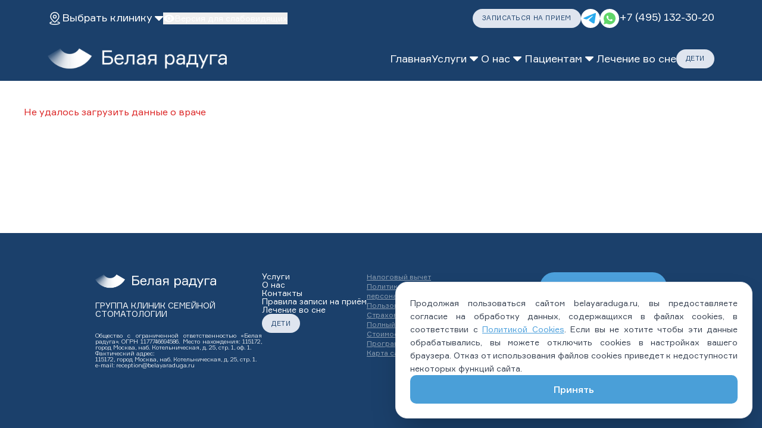

--- FILE ---
content_type: text/html; charset=utf-8
request_url: https://belayaraduga.ru/doctors/volkova-ekaterina-eduardovna
body_size: 10120
content:
<!DOCTYPE html><html lang="ru"><head><meta charSet="utf-8"/><meta name="viewport" content="width=device-width, initial-scale=1, maximum-scale=5"/><link rel="preload" as="image" imageSrcSet="/_next/image?url=%2Flogo.png&amp;w=16&amp;q=100 16w, /_next/image?url=%2Flogo.png&amp;w=32&amp;q=100 32w, /_next/image?url=%2Flogo.png&amp;w=48&amp;q=100 48w, /_next/image?url=%2Flogo.png&amp;w=64&amp;q=100 64w, /_next/image?url=%2Flogo.png&amp;w=96&amp;q=100 96w, /_next/image?url=%2Flogo.png&amp;w=128&amp;q=100 128w, /_next/image?url=%2Flogo.png&amp;w=256&amp;q=100 256w, /_next/image?url=%2Flogo.png&amp;w=384&amp;q=100 384w, /_next/image?url=%2Flogo.png&amp;w=640&amp;q=100 640w, /_next/image?url=%2Flogo.png&amp;w=750&amp;q=100 750w, /_next/image?url=%2Flogo.png&amp;w=828&amp;q=100 828w, /_next/image?url=%2Flogo.png&amp;w=1080&amp;q=100 1080w, /_next/image?url=%2Flogo.png&amp;w=1200&amp;q=100 1200w, /_next/image?url=%2Flogo.png&amp;w=1920&amp;q=100 1920w, /_next/image?url=%2Flogo.png&amp;w=2048&amp;q=100 2048w, /_next/image?url=%2Flogo.png&amp;w=3840&amp;q=100 3840w" imageSizes="(max-width: 1024px) 163px, 301px"/><link rel="preload" as="image" href="/se-blue.png"/><link rel="preload" as="image" href="/care.jpg"/><link rel="stylesheet" href="/_next/static/css/dbf300d85096ed77.css" data-precedence="next"/><link rel="stylesheet" href="/_next/static/css/edaecf582cc7838b.css" data-precedence="next"/><link rel="stylesheet" href="/_next/static/css/7f512e174402fd0b.css" data-precedence="next"/><link rel="preload" as="script" fetchPriority="low" href="/_next/static/chunks/webpack-5210136d3d647300.js"/><script src="/_next/static/chunks/4bd1b696-100b9d70ed4e49c1.js" async=""></script><script src="/_next/static/chunks/1255-642c76f13c20a3ec.js" async=""></script><script src="/_next/static/chunks/main-app-7feff3c9ec17f53e.js" async=""></script><script src="/_next/static/chunks/1356-5d2cdedc98039c8c.js" async=""></script><script src="/_next/static/chunks/2619-b8db57ac19da49ac.js" async=""></script><script src="/_next/static/chunks/2901-2a335bfc10139a25.js" async=""></script><script src="/_next/static/chunks/9485-1920fdeddaed8e1c.js" async=""></script><script src="/_next/static/chunks/app/layout-c62db1942159b86e.js" async=""></script><script src="/_next/static/chunks/app/not-found-427600b5e351236e.js" async=""></script><link rel="preload" href="https://app.uiscom.ru/static/cs.min.js?k=yXDyvl0z5LAdhtH84F0w44XfxIVZoMe2" as="script"/><link rel="preload" href="https://smartcaptcha.yandexcloud.net/captcha.js" as="script"/><meta name="theme-color" content="#2563eb"/><title>Врач не найден — Белая Радуга</title><meta name="description" content="Информация о враче не найдена."/><link rel="manifest" href="/manifest.json"/><meta name="keywords" content="врачи стоматологи москва, стоматологи белая радуга, опытные стоматологи, детские стоматологи"/><meta name="format-detection" content="telephone=no"/><meta name="mobile-web-app-capable" content="yes"/><meta name="apple-mobile-web-app-title" content="Белая Радуга"/><meta name="apple-mobile-web-app-status-bar-style" content="default"/><meta property="og:title" content="Врачи — Стоматология Белая Радуга"/><meta property="og:description" content="Опытные врачи-стоматологи клиники Белая Радуга в Москве. Терапевты, хирурги, ортодонты, ортопеды, детские стоматологи."/><meta property="og:url" content="https://belayaraduga.ru/doctors"/><meta property="og:site_name" content="Белая Радуга"/><meta property="og:locale" content="ru_RU"/><meta property="og:image" content="https://belayaraduga.ru/section1.jpg"/><meta property="og:image:width" content="1200"/><meta property="og:image:height" content="630"/><meta property="og:image:alt" content="Врачи — Стоматология Белая Радуга"/><meta property="og:type" content="website"/><meta name="twitter:card" content="summary_large_image"/><meta name="twitter:title" content="Врачи — Стоматология Белая Радуга"/><meta name="twitter:description" content="Опытные врачи-стоматологи клиники Белая Радуга в Москве."/><meta name="twitter:image" content="https://belayaraduga.ru/section1.jpg"/><link rel="icon" href="/favicon.ico"/><link rel="icon" href="/favicon-16x16.png" sizes="16x16" type="image/png"/><link rel="icon" href="/favicon-32x32.png" sizes="32x32" type="image/png"/><link rel="icon" href="/icon32x32.png" sizes="32x32" type="image/png"/><link rel="icon" href="/icon128x128.png" sizes="128x128" type="image/png"/><link rel="icon" href="/icon192x192.png" sizes="192x192" type="image/png"/><link rel="apple-touch-icon" href="/apple-touch-icon.png" sizes="180x180" type="image/png"/><script src="/_next/static/chunks/polyfills-42372ed130431b0a.js" noModule=""></script></head><body class="flex flex-col min-h-screen"><div hidden=""><!--$--><!--/$--></div><noscript><div><img src="https://mc.yandex.ru/watch/50458399" style="position:absolute;left:-9999px" alt=""/></div></noscript><div class="hidden md:flex w-full h-[61px] bg-darkText text-white items-center lg:px-[80px] px-[22px] py-[14px] text-[18px] font-formular z-[60] transition-all duration-300 justify-between"><div class="flex items-center gap-4"><div class="relative"><div class="flex gap-[15px] items-center cursor-pointer"><svg xmlns="http://www.w3.org/2000/svg" width="24" height="24" fill="none" class="text-white"><path stroke="currentColor" stroke-linecap="round" stroke-linejoin="round" stroke-width="1.5" d="M7 18c-1.829.412-3 1.044-3 1.754C4 20.994 7.582 22 12 22s8-1.006 8-2.246c0-.71-1.171-1.342-3-1.754m-2.5-9a2.5 2.5 0 1 1-5 0 2.5 2.5 0 0 1 5 0"></path><path stroke="currentColor" stroke-linecap="round" stroke-linejoin="round" stroke-width="1.5" d="M13.257 17.494a1.813 1.813 0 0 1-2.514 0c-3.089-2.993-7.228-6.336-5.21-11.19C6.626 3.679 9.246 2 12 2s5.375 1.68 6.467 4.304c2.016 4.847-2.113 8.207-5.21 11.19"></path></svg><div class="w-[156px] h-[22px] leading-[100%] font-formular text-[18px] text-white font-regular">Выбрать клинику</div><svg xmlns="http://www.w3.org/2000/svg" width="14" height="8" fill="none" class="transition-transform duration-300 "><path fill="currentColor" stroke="currentColor" stroke-linejoin="round" stroke-width="2" d="M13 1 7 7 1 1z"></path></svg></div></div><button class="flex items-center gap-2 text-white hover:opacity-80 transition-opacity " aria-label="Версия для слабовидящих" title="Версия для слабовидящих"><svg class="w-5 h-5" width="24" height="24" viewBox="0 0 24 24" fill="none" xmlns="http://www.w3.org/2000/svg"><path d="M12 4.5C7 4.5 2.73 7.61 1 12c1.73 4.39 6 7.5 11 7.5s9.27-3.11 11-7.5c-1.73-4.39-6-7.5-11-7.5zM12 17c-2.76 0-5-2.24-5-5s2.24-5 5-5 5 2.24 5 5-2.24 5-5 5zm0-8c-1.66 0-3 1.34-3 3s1.34 3 3 3 3-1.34 3-3-1.34-3-3-3z" fill="currentColor"></path></svg><span class="hidden xl:inline text-sm">Версия для слабовидящих</span></button></div><div class="flex gap-[20px]"><button class=" font-formular flex items-center gap-[8px]
  tracking-wider text-center align-middle  rounded-full  
  px-4 py-2 h-[32px] w-fit  
  text-p11 bg-button text-darkText justify-center
  cursor-pointer" type="button">ЗАПИСАТЬСЯ НА ПРИЕМ</button><div class="flex gap-[20px]"><a href="https://t.me/belradbot" target="_blank" rel="noopener noreferrer"><svg xmlns="http://www.w3.org/2000/svg" width="32" height="32" fill="none"><rect width="32" height="32" fill="#fff" rx="16"></rect><path fill="#2AABEE" d="M23.21 7.155s1.943-.758 1.78 1.082c-.053.757-.539 3.409-.917 6.276l-1.295 8.495s-.108 1.245-1.08 1.461c-.97.216-2.427-.758-2.697-.974-.216-.163-4.047-2.597-5.396-3.788-.378-.325-.81-.974.054-1.731l5.666-5.411c.647-.65 1.295-2.165-1.403-.325l-7.555 5.14s-.864.542-2.482.055l-3.508-1.083s-1.295-.812.917-1.623c5.397-2.543 12.034-5.14 17.916-7.575"></path></svg></a><a href="https://api.whatsapp.com/send?phone=79167402008" target="_blank" rel="noopener noreferrer"><svg xmlns="http://www.w3.org/2000/svg" width="32" height="32" fill="none"><rect width="32" height="32" fill="#fff" rx="16"></rect><path fill="#60D669" d="M16 6c5.523 0 10 4.477 10 10s-4.477 10-10 10a9.95 9.95 0 0 1-5.03-1.355L6.004 26l1.352-4.968A9.95 9.95 0 0 1 6 16c0-5.523 4.477-10 10-10m-3.408 5.3-.2.008a1 1 0 0 0-.372.1 1.3 1.3 0 0 0-.294.228c-.12.113-.188.211-.261.306a2.73 2.73 0 0 0-.566 1.678c.002.49.13.967.33 1.413.409.902 1.082 1.857 1.97 2.742.214.213.424.427.65.626a9.45 9.45 0 0 0 3.84 2.046l.568.087c.185.01.37-.004.556-.013a2 2 0 0 0 .833-.231q.196-.102.383-.22 0 0 .125-.09c.135-.1.218-.171.33-.288q.126-.13.21-.302c.078-.163.156-.474.188-.733.024-.198.017-.306.014-.373-.004-.107-.093-.218-.19-.265l-.582-.261s-.87-.379-1.402-.621a.5.5 0 0 0-.176-.041.48.48 0 0 0-.378.127c-.005-.002-.072.055-.795.931a.35.35 0 0 1-.368.13 1.4 1.4 0 0 1-.191-.066c-.124-.052-.167-.072-.252-.108a6 6 0 0 1-1.575-1.003c-.126-.11-.243-.23-.363-.346a6.3 6.3 0 0 1-1.02-1.268l-.059-.095a1 1 0 0 1-.102-.205c-.038-.147.061-.265.061-.265s.243-.266.356-.41c.11-.14.203-.276.263-.373.118-.19.155-.385.093-.536q-.42-1.026-.868-2.041c-.059-.134-.234-.23-.393-.249a2.994 2.994 0 0 0-.565-.012z"></path></svg></a></div><a href="tel:+74951323020" class="font-formular text-[18px] text-white font-regular">+7 (495) 132-30-20</a></div></div><header class="sticky top-0 md:top-[61px] left-0 w-full z-50 transition-all duration-300 justify-between bg-[rgba(27,64,107,1)] h-[50px] md:h-[75px] flex items-center pl-[22px] md:pl-[80px] pr-6 md:pr-[80px]"><div class="flex items-center gap-2"><img alt="Белая Радуга" width="602" height="88" decoding="async" data-nimg="1" class="w-[163px] lg:w-[301px] h-auto cursor-pointer" style="color:transparent" sizes="(max-width: 1024px) 163px, 301px" srcSet="/_next/image?url=%2Flogo.png&amp;w=16&amp;q=100 16w, /_next/image?url=%2Flogo.png&amp;w=32&amp;q=100 32w, /_next/image?url=%2Flogo.png&amp;w=48&amp;q=100 48w, /_next/image?url=%2Flogo.png&amp;w=64&amp;q=100 64w, /_next/image?url=%2Flogo.png&amp;w=96&amp;q=100 96w, /_next/image?url=%2Flogo.png&amp;w=128&amp;q=100 128w, /_next/image?url=%2Flogo.png&amp;w=256&amp;q=100 256w, /_next/image?url=%2Flogo.png&amp;w=384&amp;q=100 384w, /_next/image?url=%2Flogo.png&amp;w=640&amp;q=100 640w, /_next/image?url=%2Flogo.png&amp;w=750&amp;q=100 750w, /_next/image?url=%2Flogo.png&amp;w=828&amp;q=100 828w, /_next/image?url=%2Flogo.png&amp;w=1080&amp;q=100 1080w, /_next/image?url=%2Flogo.png&amp;w=1200&amp;q=100 1200w, /_next/image?url=%2Flogo.png&amp;w=1920&amp;q=100 1920w, /_next/image?url=%2Flogo.png&amp;w=2048&amp;q=100 2048w, /_next/image?url=%2Flogo.png&amp;w=3840&amp;q=100 3840w" src="/_next/image?url=%2Flogo.png&amp;w=3840&amp;q=100"/></div><nav class="hidden md:flex items-center gap-[30px] font-formular lg:text-[18px] text-[14px] font-regular text-white"><div class="relative cursor-pointer"><div class="flex items-center gap-[5px]"><span>Главная</span></div></div><div class="relative cursor-pointer"><div class="flex items-center gap-[5px]"><span>Услуги</span><div class="w-[24px] h-[24px] flex items-center justify-center transition-transform duration-300 rotate-0"><svg xmlns="http://www.w3.org/2000/svg" width="14" height="8" fill="none" class="w-[14px] h-[8px]"><path fill="currentColor" stroke="currentColor" stroke-linejoin="round" stroke-width="2" d="M13 1 7 7 1 1z"></path></svg></div></div><div class="fixed bg-white text-darkText shadow-lg overflow-hidden transition-all duration-300 z-50 opacity-0 translate-y-[-10px] pointer-events-none" style="position:fixed;top:136px;width:100%;border-bottom-left-radius:30px;border-bottom-right-radius:30px;left:0;right:0"><div class="flex gap-6"><div class="w-[400px] lg:w-[500px] xl:w-[600px] flex flex-col xl:flex-row gap-[11px] p-[30px]" style="background-color:#F6F9FB"><div class="flex flex-col gap-[11px] xl:flex-1"><div class="cursor-pointer flex items-center min-h-[28px] xl:h-[28px] px-[15px] py-[5px] rounded-[30px] border border-[rgba(118,121,124,0.2)] transition-all duration-200 font-formular font-normal text-[14px] leading-[18px] whitespace-nowrap bg-transparent text-darkText hover:bg-brand/20">Эстетическая стоматология</div><div class="cursor-pointer flex items-center min-h-[28px] xl:h-[28px] px-[15px] py-[5px] rounded-[30px] border border-[rgba(118,121,124,0.2)] transition-all duration-200 font-formular font-normal text-[14px] leading-[18px] whitespace-nowrap bg-transparent text-darkText hover:bg-brand/20">Имплантация зубов</div><div class="cursor-pointer flex items-center min-h-[28px] xl:h-[28px] px-[15px] py-[5px] rounded-[30px] border border-[rgba(118,121,124,0.2)] transition-all duration-200 font-formular font-normal text-[14px] leading-[18px] whitespace-nowrap bg-transparent text-darkText hover:bg-brand/20">Протезирование</div><div class="cursor-pointer flex items-center min-h-[28px] xl:h-[28px] px-[15px] py-[5px] rounded-[30px] border border-[rgba(118,121,124,0.2)] transition-all duration-200 font-formular font-normal text-[14px] leading-[18px] whitespace-nowrap bg-transparent text-darkText hover:bg-brand/20">Лечение детей</div><div class="cursor-pointer flex items-center min-h-[28px] xl:h-[28px] px-[15px] py-[5px] rounded-[30px] border border-[rgba(118,121,124,0.2)] transition-all duration-200 font-formular font-normal text-[14px] leading-[18px] whitespace-nowrap bg-transparent text-darkText hover:bg-brand/20">Исправление прикуса</div><div class="cursor-pointer flex items-center min-h-[28px] xl:h-[28px] px-[15px] py-[5px] rounded-[30px] border border-[rgba(118,121,124,0.2)] transition-all duration-200 font-formular font-normal text-[14px] leading-[18px] whitespace-nowrap bg-transparent text-darkText hover:bg-brand/20">Профилактика</div></div><div class="flex flex-col gap-[11px] xl:flex-1"><div class="cursor-pointer flex items-center min-h-[28px] xl:h-[28px] px-[15px] py-[5px] rounded-[30px] border border-[rgba(118,121,124,0.2)] transition-all duration-200 font-formular font-normal text-[14px] leading-[18px] whitespace-nowrap bg-transparent text-darkText hover:bg-brand/20">Диагностика</div><div class="cursor-pointer flex items-center min-h-[28px] xl:h-[28px] px-[15px] py-[5px] rounded-[30px] border border-[rgba(118,121,124,0.2)] transition-all duration-200 font-formular font-normal text-[14px] leading-[18px] whitespace-nowrap bg-transparent text-darkText hover:bg-brand/20">Терапевтическая стоматология</div><div class="cursor-pointer flex items-center min-h-[28px] xl:h-[28px] px-[15px] py-[5px] rounded-[30px] border border-[rgba(118,121,124,0.2)] transition-all duration-200 font-formular font-normal text-[14px] leading-[18px] whitespace-nowrap bg-transparent text-darkText hover:bg-brand/20">Хирургическая стоматология</div><div class="cursor-pointer flex items-center min-h-[28px] xl:h-[28px] px-[15px] py-[5px] rounded-[30px] border border-[rgba(118,121,124,0.2)] transition-all duration-200 font-formular font-normal text-[14px] leading-[18px] whitespace-nowrap bg-transparent text-darkText hover:bg-brand/20">Лечение во сне</div><div class="cursor-pointer flex items-center min-h-[28px] xl:h-[28px] px-[15px] py-[5px] rounded-[30px] border border-[rgba(118,121,124,0.2)] transition-all duration-200 font-formular font-normal text-[14px] leading-[18px] whitespace-nowrap bg-transparent text-darkText hover:bg-brand/20">Все услуги</div></div></div><div class="w-[350px] relative"></div><div class="hidden lg:flex bg-mistral rounded-[30px] p-[30px] flex-col h-fit my-5 mr-5 ml-auto" style="width:500px"><div class="flex items-start justify-between mb-[14px]"><div class="mr-4"><h3 class="font-formular font-medium text-[24px] leading-[28px] mb-2 text-darkText whitespace-nowrap">ДАРИТЕ ЗАБОТУ</h3><button class="bg-brand hover:bg-brand/90 text-white font-formular font-medium text-[14px] leading-[18px] px-[30px] py-[12px] rounded-[30px] transition-all duration-200">ПОЗАБОТИТЬСЯ</button></div><img src="/se-blue.png" alt="" class="w-[64px] h-[64px]"/></div><div class="relative w-full h-[200px] rounded-[20px] overflow-hidden"><img src="/care.jpg" alt="Дарите заботу" class="w-full h-full object-cover object-top rounded-[30px]"/></div></div></div></div></div><div class="relative cursor-pointer"><div class="flex items-center gap-[5px]"><span>О нас</span><div class="w-[24px] h-[24px] flex items-center justify-center transition-transform duration-300 rotate-0"><svg xmlns="http://www.w3.org/2000/svg" width="14" height="8" fill="none" class="w-[14px] h-[8px]"><path fill="currentColor" stroke="currentColor" stroke-linejoin="round" stroke-width="2" d="M13 1 7 7 1 1z"></path></svg></div></div><div class="absolute bg-white text-darkText shadow-lg overflow-hidden transition-all duration-300 z-50 opacity-0 translate-y-[-10px] pointer-events-none" style="position:absolute;top:50px;width:245px;border-bottom-left-radius:30px;border-bottom-right-radius:30px"><div class="flex flex-col gap-[11px] p-[30px]"><div class="cursor-pointer w-full px-[11px] py-[5px] rounded-[30px] bg-mistral font-formular font-normal text-[14px] leading-[18px] text-darkText hover:bg-brand hover:text-white transition-all duration-200">О клинике</div><div class="cursor-pointer w-full px-[11px] py-[5px] rounded-[30px] bg-mistral font-formular font-normal text-[14px] leading-[18px] text-darkText hover:bg-brand hover:text-white transition-all duration-200">Отзывы</div><div class="cursor-pointer w-full px-[11px] py-[5px] rounded-[30px] bg-mistral font-formular font-normal text-[14px] leading-[18px] text-darkText hover:bg-brand hover:text-white transition-all duration-200">Врачи</div></div></div></div><div class="relative cursor-pointer"><div class="flex items-center gap-[5px]"><span>Пациентам</span><div class="w-[24px] h-[24px] flex items-center justify-center transition-transform duration-300 rotate-0"><svg xmlns="http://www.w3.org/2000/svg" width="14" height="8" fill="none" class="w-[14px] h-[8px]"><path fill="currentColor" stroke="currentColor" stroke-linejoin="round" stroke-width="2" d="M13 1 7 7 1 1z"></path></svg></div></div><div class="absolute bg-white text-darkText shadow-lg overflow-hidden transition-all duration-300 z-50 opacity-0 translate-y-[-10px] pointer-events-none" style="position:absolute;top:50px;width:245px;border-bottom-left-radius:30px;border-bottom-right-radius:30px"><div class="flex flex-col gap-[11px] p-[30px]"><div class="cursor-pointer w-full px-[11px] py-[5px] rounded-[30px] bg-mistral font-formular font-normal text-[14px] leading-[18px] text-darkText hover:bg-brand hover:text-white transition-all duration-200">Стоимость услуг</div><div class="cursor-pointer w-full px-[11px] py-[5px] rounded-[30px] bg-mistral font-formular font-normal text-[14px] leading-[18px] text-darkText hover:bg-brand hover:text-white transition-all duration-200">Правила записи на приём</div><div class="cursor-pointer w-full px-[11px] py-[5px] rounded-[30px] bg-mistral font-formular font-normal text-[14px] leading-[18px] text-darkText hover:bg-brand hover:text-white transition-all duration-200">Налоговый вычет</div><div class="cursor-pointer w-full px-[11px] py-[5px] rounded-[30px] bg-mistral font-formular font-normal text-[14px] leading-[18px] text-darkText hover:bg-brand hover:text-white transition-all duration-200">Страховые компании</div><div class="cursor-pointer w-full px-[11px] py-[5px] rounded-[30px] bg-mistral font-formular font-normal text-[14px] leading-[18px] text-darkText hover:bg-brand hover:text-white transition-all duration-200">Подарочные сертификаты</div><div class="cursor-pointer w-full px-[11px] py-[5px] rounded-[30px] bg-mistral font-formular font-normal text-[14px] leading-[18px] text-darkText hover:bg-brand hover:text-white transition-all duration-200">Программа благодарности</div><div class="cursor-pointer w-full px-[11px] py-[5px] rounded-[30px] bg-mistral font-formular font-normal text-[14px] leading-[18px] text-darkText hover:bg-brand hover:text-white transition-all duration-200">Контакты</div></div></div></div><div class="relative cursor-pointer"><div class="flex items-center gap-[5px]"><span>Лечение во сне</span></div></div><div><button class=" font-formular flex items-center gap-[8px]
  tracking-wider text-center align-middle  rounded-full  
  px-4 py-2 h-[32px] w-fit  
  text-p11 bg-button text-darkText justify-center
  cursor-pointer" type="button">ДЕТИ</button></div></nav><button class="ml-auto md:hidden text-white focus:outline-none" aria-label="Toggle menu"><svg xmlns="http://www.w3.org/2000/svg" fill="none" stroke="currentColor" viewBox="0 0 24 24" class="w-8 h-8"><path stroke-linecap="round" stroke-linejoin="round" stroke-width="2" d="M4 6h16M4 12h16M4 18h16"></path></svg></button></header><div class="mt-0"><div class="fixed z-[100] left-0 top-[50px] w-full bg-darkText text-white flex flex-col overflow-hidden transition-all duration-300 max-h-0 pt-0 pl-0"><div class="flex flex-col gap-[30px] pt-[30px]"><div><div class="flex items-center gap-[5px] cursor-pointer"><span class="text-[18px] font-formular">Главная</span></div></div><div><div class="flex items-center gap-[5px] cursor-pointer"><span class="text-[18px] font-formular">Услуги</span><div class="w-[24px] h-[24px] flex items-center justify-center transition-transform duration-300 rotate-0"><svg xmlns="http://www.w3.org/2000/svg" width="14" height="8" fill="none" class="w-[14px] h-[8px]"><path fill="currentColor" stroke="currentColor" stroke-linejoin="round" stroke-width="2" d="M13 1 7 7 1 1z"></path></svg></div></div></div><div><div class="flex items-center gap-[5px] cursor-pointer"><span class="text-[18px] font-formular">О нас</span><div class="w-[24px] h-[24px] flex items-center justify-center transition-transform duration-300 rotate-0"><svg xmlns="http://www.w3.org/2000/svg" width="14" height="8" fill="none" class="w-[14px] h-[8px]"><path fill="currentColor" stroke="currentColor" stroke-linejoin="round" stroke-width="2" d="M13 1 7 7 1 1z"></path></svg></div></div></div><div><div class="flex items-center gap-[5px] cursor-pointer"><span class="text-[18px] font-formular">Пациентам</span><div class="w-[24px] h-[24px] flex items-center justify-center transition-transform duration-300 rotate-0"><svg xmlns="http://www.w3.org/2000/svg" width="14" height="8" fill="none" class="w-[14px] h-[8px]"><path fill="currentColor" stroke="currentColor" stroke-linejoin="round" stroke-width="2" d="M13 1 7 7 1 1z"></path></svg></div></div></div><div><div class="flex items-center gap-[5px] cursor-pointer"><span class="text-[18px] font-formular">Лечение во сне</span></div></div><div><div class="flex items-center gap-[5px] cursor-pointer"><span class="text-[18px] font-formular">Клиники</span><div class="w-[24px] h-[24px] flex items-center justify-center transition-transform duration-300 rotate-0"><svg xmlns="http://www.w3.org/2000/svg" width="14" height="8" fill="none" class="w-[14px] h-[8px]"><path fill="currentColor" stroke="currentColor" stroke-linejoin="round" stroke-width="2" d="M13 1 7 7 1 1z"></path></svg></div></div></div><div><button class=" font-formular flex items-center gap-[8px]
  tracking-wider text-center align-middle  rounded-full  
  px-4 py-2 h-[32px] w-fit  
  text-p11 bg-button text-darkText justify-center
  cursor-pointer" type="button">ДЕТИ</button></div><div><button class=" font-formular flex items-center gap-[8px]
  tracking-wider text-center align-middle  rounded-full  
  px-4 py-2 h-[32px] w-fit  
  text-p11 bg-button text-darkText justify-center
  cursor-pointer" type="button">ЗАПИСАТЬСЯ НА ПРИЕМ</button></div><div class="mt-4"><button class="flex items-center gap-2 text-white hover:opacity-80 transition-opacity text-white" aria-label="Версия для слабовидящих" title="Версия для слабовидящих"><svg class="w-5 h-5" width="24" height="24" viewBox="0 0 24 24" fill="none" xmlns="http://www.w3.org/2000/svg"><path d="M12 4.5C7 4.5 2.73 7.61 1 12c1.73 4.39 6 7.5 11 7.5s9.27-3.11 11-7.5c-1.73-4.39-6-7.5-11-7.5zM12 17c-2.76 0-5-2.24-5-5s2.24-5 5-5 5 2.24 5 5-2.24 5-5 5zm0-8c-1.66 0-3 1.34-3 3s1.34 3 3 3 3-1.34 3-3-1.34-3-3-3z" fill="currentColor"></path></svg><span class="hidden xl:inline text-sm">Версия для слабовидящих</span></button></div></div><div class="flex gap-[20px]"><a href="https://t.me/belradbot" target="_blank" rel="noopener noreferrer"><svg xmlns="http://www.w3.org/2000/svg" width="32" height="32" fill="none"><rect width="32" height="32" fill="#fff" rx="16"></rect><path fill="#2AABEE" d="M23.21 7.155s1.943-.758 1.78 1.082c-.053.757-.539 3.409-.917 6.276l-1.295 8.495s-.108 1.245-1.08 1.461c-.97.216-2.427-.758-2.697-.974-.216-.163-4.047-2.597-5.396-3.788-.378-.325-.81-.974.054-1.731l5.666-5.411c.647-.65 1.295-2.165-1.403-.325l-7.555 5.14s-.864.542-2.482.055l-3.508-1.083s-1.295-.812.917-1.623c5.397-2.543 12.034-5.14 17.916-7.575"></path></svg></a><a href="https://api.whatsapp.com/send?phone=79167402008" target="_blank" rel="noopener noreferrer"><svg xmlns="http://www.w3.org/2000/svg" width="32" height="32" fill="none"><rect width="32" height="32" fill="#fff" rx="16"></rect><path fill="#60D669" d="M16 6c5.523 0 10 4.477 10 10s-4.477 10-10 10a9.95 9.95 0 0 1-5.03-1.355L6.004 26l1.352-4.968A9.95 9.95 0 0 1 6 16c0-5.523 4.477-10 10-10m-3.408 5.3-.2.008a1 1 0 0 0-.372.1 1.3 1.3 0 0 0-.294.228c-.12.113-.188.211-.261.306a2.73 2.73 0 0 0-.566 1.678c.002.49.13.967.33 1.413.409.902 1.082 1.857 1.97 2.742.214.213.424.427.65.626a9.45 9.45 0 0 0 3.84 2.046l.568.087c.185.01.37-.004.556-.013a2 2 0 0 0 .833-.231q.196-.102.383-.22 0 0 .125-.09c.135-.1.218-.171.33-.288q.126-.13.21-.302c.078-.163.156-.474.188-.733.024-.198.017-.306.014-.373-.004-.107-.093-.218-.19-.265l-.582-.261s-.87-.379-1.402-.621a.5.5 0 0 0-.176-.041.48.48 0 0 0-.378.127c-.005-.002-.072.055-.795.931a.35.35 0 0 1-.368.13 1.4 1.4 0 0 1-.191-.066c-.124-.052-.167-.072-.252-.108a6 6 0 0 1-1.575-1.003c-.126-.11-.243-.23-.363-.346a6.3 6.3 0 0 1-1.02-1.268l-.059-.095a1 1 0 0 1-.102-.205c-.038-.147.061-.265.061-.265s.243-.266.356-.41c.11-.14.203-.276.263-.373.118-.19.155-.385.093-.536q-.42-1.026-.868-2.041c-.059-.134-.234-.23-.393-.249a2.994 2.994 0 0 0-.565-.012z"></path></svg></a></div><a href="tel:+74951323020" class="font-formular text-[18px] text-white font-regular">+7 (495) 132-30-20</a></div></div><main class="flex-1"><div class="p-10 text-red-600">Не удалось загрузить данные о враче</div><!--$--><!--/$--></main><footer class="w-full bg-darkText h-[auto] px-[22px] py-[50px] md:px-[80px] md:pt-[66px] md:pb-[101px] text-white flex flex-col"><div class="max-w-[1440px] mx-auto flex flex-1 md:gap-[132px] gap-[30px] flex-col md:flex-row flex-wrap"><div class="flex flex-col justify-between md:w-[280px] md:h-auto h-auto gap-[20px]"><div class="cursor-pointer"><img alt="Белая Радуга" width="602" height="88" decoding="async" data-nimg="1" class="w-[163px] md:w-[203px] h-auto" style="color:transparent" sizes="(max-width: 1024px) 163px, 301px" srcSet="/_next/image?url=%2Flogo.png&amp;w=16&amp;q=100 16w, /_next/image?url=%2Flogo.png&amp;w=32&amp;q=100 32w, /_next/image?url=%2Flogo.png&amp;w=48&amp;q=100 48w, /_next/image?url=%2Flogo.png&amp;w=64&amp;q=100 64w, /_next/image?url=%2Flogo.png&amp;w=96&amp;q=100 96w, /_next/image?url=%2Flogo.png&amp;w=128&amp;q=100 128w, /_next/image?url=%2Flogo.png&amp;w=256&amp;q=100 256w, /_next/image?url=%2Flogo.png&amp;w=384&amp;q=100 384w, /_next/image?url=%2Flogo.png&amp;w=640&amp;q=100 640w, /_next/image?url=%2Flogo.png&amp;w=750&amp;q=100 750w, /_next/image?url=%2Flogo.png&amp;w=828&amp;q=100 828w, /_next/image?url=%2Flogo.png&amp;w=1080&amp;q=100 1080w, /_next/image?url=%2Flogo.png&amp;w=1200&amp;q=100 1200w, /_next/image?url=%2Flogo.png&amp;w=1920&amp;q=100 1920w, /_next/image?url=%2Flogo.png&amp;w=2048&amp;q=100 2048w, /_next/image?url=%2Flogo.png&amp;w=3840&amp;q=100 3840w" src="/_next/image?url=%2Flogo.png&amp;w=3840&amp;q=100"/><div class="md:w-[206px] mt-[19px] text-p14">ГРУППА КЛИНИК СЕМЕЙНОЙ СТОМАТОЛОГИИ</div></div><div class="text-p10 font-light whitespace-pre-line text-justify">Общество с ограниченной ответственностью «Белая радуга». ОГРН 1177746694586. Место нахождения: 115172, город Москва, наб. Котельническая, д. 25, стр. 1, оф. 1.
Фактический адрес:
115172, город Москва, наб. Котельническая, д. 25, стр. 1.
e-mail: reception@belayaraduga.ru</div></div><div class="flex flex-col md:items-end "><div class="flex flex-1 flex-col md:gap-[25px] gap-[15px]"><div class="text-p14 cursor-pointer">Услуги</div><div class="text-p14 cursor-pointer">О нас</div><div class="text-p14 cursor-pointer">Контакты</div><div class="text-p14 cursor-pointer">Правила записи на приём</div><div class="text-p14 cursor-pointer">Лечение во сне</div><button class=" font-formular flex items-center gap-[8px]
  tracking-wider text-center align-middle  rounded-full  
  px-4 py-2 h-[32px] w-fit  
  text-p11 bg-button text-darkText justify-center
  cursor-pointer" type="button">ДЕТИ</button></div></div><div class="flex flex-col items-end md:w-[291px] cursor-pointer"><div class="flex flex-1 flex-col gap-[14px] text-p12 text-menu "><div class="hover:text-menu-hover underline ">Налоговый вычет</div><div class="hover:text-menu-hover underline ">Политика в отношении обработки персональных данных</div><div class="hover:text-menu-hover underline ">Пользовательское соглашение</div><div class="hover:text-menu-hover underline ">Страховые компании</div><div class="hover:text-menu-hover underline ">Полный перечень юридических документов</div><div class="hover:text-menu-hover underline ">Стоимость</div><div class="hover:text-menu-hover underline ">Программа Благодарности</div><div class="hover:text-menu-hover underline ">Карта сайта</div></div></div><div class="flex flex-col gap-[23px]"><button class=" font-formular flex items-center gap-[8px]
  tracking-wider text-center align-middle  rounded-full  
  px-4 py-2 h-[49px] w-[213px]  
  text-p11 bg-brand text-white justify-center
  cursor-pointer" type="button">ЗАПИСАТЬСЯ НА ПРИЕМ</button><div class="text-p12 flex gap-[10px] flex-col">МОБИЛЬНОЕ ПРИЛОЖЕНИЕ<div class="flex gap-[15px]"><button class=" font-formular flex items-center gap-[8px]
  tracking-wider text-center align-middle  rounded-full  
  px-4 py-2 h-[32px] w-fit  
  text-p8 bg-brand text-white justify-center
  cursor-pointer" type="button"><svg xmlns="http://www.w3.org/2000/svg" xmlns:xlink="http://www.w3.org/1999/xlink" width="11" height="15" fill="none"><path fill="url(#Iphone_svg__a)" d="M0 0h10.5v13.245H0z" transform="translate(0 .941)"></path><defs><pattern id="Iphone_svg__a" width="1" height="1" patternContentUnits="objectBoundingBox"><use xlink:href="#Iphone_svg__b" transform="scale(.0238 .01887)"></use></pattern><image xlink:href="[data-uri]" id="Iphone_svg__b" width="42" height="53" preserveAspectRatio="none"></image></defs></svg>App Store</button><button class=" font-formular flex items-center gap-[8px]
  tracking-wider text-center align-middle  rounded-full  
  px-4 py-2 h-[32px] w-fit  
  text-p8 bg-brand text-white justify-center
  cursor-pointer" type="button"><svg xmlns="http://www.w3.org/2000/svg" width="11" height="13" fill="none"><g clip-path="url(#GooglePlay_svg__a)"><g clip-path="url(#GooglePlay_svg__b)"><path fill="#fff" fill-rule="evenodd" d="M9.165 8.047a.7.7 0 0 0-.13-.17L7.711 6.604l1.322-1.273a.7.7 0 0 0 .117-.147l.378.214a1.4 1.4 0 0 1 .012 2.43zm-1.232.713-1.23-1.184-4.671 4.497q.242-.04.474-.172zM.64 11.47a1.4 1.4 0 0 1-.236-.78V2.638c0-.327.108-.617.285-.848l5.004 4.815zM2.189 1.291l4.514 4.342L7.902 4.48l-5.408-3.06a1.4 1.4 0 0 0-.305-.128" clip-rule="evenodd"></path></g></g><defs><clipPath id="GooglePlay_svg__a"><path fill="#fff" d="M0 .734h10.5V12.63H0z"></path></clipPath><clipPath id="GooglePlay_svg__b"><path fill="#fff" d="M0 .73h10.5v11.9H0z"></path></clipPath></defs></svg>Google Play</button></div></div><a href="tel:+74951323020" class="text-p12">+7 (495) 132-30-20</a><div class="text-p12 flex flex-col gap-[10px]">НАПИСАТЬ НАМ<div class="flex gap-[20px]"><a href="https://t.me/belradbot" target="_blank" rel="noopener noreferrer"><svg xmlns="http://www.w3.org/2000/svg" width="32" height="32" fill="none"><rect width="32" height="32" fill="#fff" rx="16"></rect><path fill="#2AABEE" d="M23.21 7.155s1.943-.758 1.78 1.082c-.053.757-.539 3.409-.917 6.276l-1.295 8.495s-.108 1.245-1.08 1.461c-.97.216-2.427-.758-2.697-.974-.216-.163-4.047-2.597-5.396-3.788-.378-.325-.81-.974.054-1.731l5.666-5.411c.647-.65 1.295-2.165-1.403-.325l-7.555 5.14s-.864.542-2.482.055l-3.508-1.083s-1.295-.812.917-1.623c5.397-2.543 12.034-5.14 17.916-7.575"></path></svg></a><a href="https://api.whatsapp.com/send?phone=79167402008" target="_blank" rel="noopener noreferrer"><svg xmlns="http://www.w3.org/2000/svg" width="32" height="32" fill="none"><rect width="32" height="32" fill="#fff" rx="16"></rect><path fill="#60D669" d="M16 6c5.523 0 10 4.477 10 10s-4.477 10-10 10a9.95 9.95 0 0 1-5.03-1.355L6.004 26l1.352-4.968A9.95 9.95 0 0 1 6 16c0-5.523 4.477-10 10-10m-3.408 5.3-.2.008a1 1 0 0 0-.372.1 1.3 1.3 0 0 0-.294.228c-.12.113-.188.211-.261.306a2.73 2.73 0 0 0-.566 1.678c.002.49.13.967.33 1.413.409.902 1.082 1.857 1.97 2.742.214.213.424.427.65.626a9.45 9.45 0 0 0 3.84 2.046l.568.087c.185.01.37-.004.556-.013a2 2 0 0 0 .833-.231q.196-.102.383-.22 0 0 .125-.09c.135-.1.218-.171.33-.288q.126-.13.21-.302c.078-.163.156-.474.188-.733.024-.198.017-.306.014-.373-.004-.107-.093-.218-.19-.265l-.582-.261s-.87-.379-1.402-.621a.5.5 0 0 0-.176-.041.48.48 0 0 0-.378.127c-.005-.002-.072.055-.795.931a.35.35 0 0 1-.368.13 1.4 1.4 0 0 1-.191-.066c-.124-.052-.167-.072-.252-.108a6 6 0 0 1-1.575-1.003c-.126-.11-.243-.23-.363-.346a6.3 6.3 0 0 1-1.02-1.268l-.059-.095a1 1 0 0 1-.102-.205c-.038-.147.061-.265.061-.265s.243-.266.356-.41c.11-.14.203-.276.263-.373.118-.19.155-.385.093-.536q-.42-1.026-.868-2.041c-.059-.134-.234-.23-.393-.249a2.994 2.994 0 0 0-.565-.012z"></path></svg></a></div></div></div></div></footer><script src="/_next/static/chunks/webpack-5210136d3d647300.js" id="_R_" async=""></script><script>(self.__next_f=self.__next_f||[]).push([0])</script><script>self.__next_f.push([1,"1:\"$Sreact.fragment\"\n2:I[41402,[\"1356\",\"static/chunks/1356-5d2cdedc98039c8c.js\",\"2619\",\"static/chunks/2619-b8db57ac19da49ac.js\",\"2901\",\"static/chunks/2901-2a335bfc10139a25.js\",\"9485\",\"static/chunks/9485-1920fdeddaed8e1c.js\",\"7177\",\"static/chunks/app/layout-c62db1942159b86e.js\"],\"\"]\n3:I[91911,[\"1356\",\"static/chunks/1356-5d2cdedc98039c8c.js\",\"2619\",\"static/chunks/2619-b8db57ac19da49ac.js\",\"2901\",\"static/chunks/2901-2a335bfc10139a25.js\",\"9485\",\"static/chunks/9485-1920fdeddaed8e1c.js\",\"7177\",\"static/chunks/app/layout-c62db1942159b86e.js\"],\"AccessibilityProvider\"]\n4:I[94724,[\"1356\",\"static/chunks/1356-5d2cdedc98039c8c.js\",\"2619\",\"static/chunks/2619-b8db57ac19da49ac.js\",\"2901\",\"static/chunks/2901-2a335bfc10139a25.js\",\"9485\",\"static/chunks/9485-1920fdeddaed8e1c.js\",\"7177\",\"static/chunks/app/layout-c62db1942159b86e.js\"],\"default\"]\n5:I[18623,[\"1356\",\"static/chunks/1356-5d2cdedc98039c8c.js\",\"2619\",\"static/chunks/2619-b8db57ac19da49ac.js\",\"2901\",\"static/chunks/2901-2a335bfc10139a25.js\",\"9485\",\"static/chunks/9485-1920fdeddaed8e1c.js\",\"7177\",\"static/chunks/app/layout-c62db1942159b86e.js\"],\"default\"]\n6:I[30513,[\"1356\",\"static/chunks/1356-5d2cdedc98039c8c.js\",\"2619\",\"static/chunks/2619-b8db57ac19da49ac.js\",\"2901\",\"static/chunks/2901-2a335bfc10139a25.js\",\"9485\",\"static/chunks/9485-1920fdeddaed8e1c.js\",\"7177\",\"static/chunks/app/layout-c62db1942159b86e.js\"],\"default\"]\n7:I[9766,[],\"\"]\n8:I[98924,[],\"\"]\n9:I[9358,[\"1356\",\"static/chunks/1356-5d2cdedc98039c8c.js\",\"2619\",\"static/chunks/2619-b8db57ac19da49ac.js\",\"4345\",\"static/chunks/app/not-found-427600b5e351236e.js\"],\"default\"]\na:I[33813,[\"1356\",\"static/chunks/1356-5d2cdedc98039c8c.js\",\"2619\",\"static/chunks/2619-b8db57ac19da49ac.js\",\"2901\",\"static/chunks/2901-2a335bfc10139a25.js\",\"9485\",\"static/chunks/9485-1920fdeddaed8e1c.js\",\"7177\",\"static/chunks/app/layout-c62db1942159b86e.js\"],\"default\"]\nb:I[98395,[\"1356\",\"static/chunks/1356-5d2cdedc98039c8c.js\",\"2619\",\"static/chunks/2619-b8db57ac19da49ac.js\",\"2901\",\"static/chunks/2901-2a335bfc10139a25.js\",\"9485\",\"static/chunks/9485-1920fdeddaed8e1c"])</script><script>self.__next_f.push([1,".js\",\"7177\",\"static/chunks/app/layout-c62db1942159b86e.js\"],\"default\"]\nc:I[57168,[\"1356\",\"static/chunks/1356-5d2cdedc98039c8c.js\",\"2619\",\"static/chunks/2619-b8db57ac19da49ac.js\",\"2901\",\"static/chunks/2901-2a335bfc10139a25.js\",\"9485\",\"static/chunks/9485-1920fdeddaed8e1c.js\",\"7177\",\"static/chunks/app/layout-c62db1942159b86e.js\"],\"AccessibilityPanel\"]\ne:I[24431,[],\"OutletBoundary\"]\n10:I[15278,[],\"AsyncMetadataOutlet\"]\n12:I[24431,[],\"ViewportBoundary\"]\n14:I[24431,[],\"MetadataBoundary\"]\n15:\"$Sreact.suspense\"\n17:I[57150,[],\"\"]\n:HL[\"/_next/static/css/dbf300d85096ed77.css\",\"style\"]\n:HL[\"/_next/static/css/edaecf582cc7838b.css\",\"style\"]\n:HL[\"/_next/static/css/7f512e174402fd0b.css\",\"style\"]\n"])</script><script>self.__next_f.push([1,"0:{\"P\":null,\"b\":\"6a2kzGAXtgjx4qkhS_sKa\",\"p\":\"\",\"c\":[\"\",\"doctors\",\"volkova-ekaterina-eduardovna\"],\"i\":false,\"f\":[[[\"\",{\"children\":[\"doctors\",{\"children\":[[\"slug\",\"volkova-ekaterina-eduardovna\",\"d\"],{\"children\":[\"__PAGE__\",{}]}]}]},\"$undefined\",\"$undefined\",true],[\"\",[\"$\",\"$1\",\"c\",{\"children\":[[[\"$\",\"link\",\"0\",{\"rel\":\"stylesheet\",\"href\":\"/_next/static/css/dbf300d85096ed77.css\",\"precedence\":\"next\",\"crossOrigin\":\"$undefined\",\"nonce\":\"$undefined\"}],[\"$\",\"link\",\"1\",{\"rel\":\"stylesheet\",\"href\":\"/_next/static/css/edaecf582cc7838b.css\",\"precedence\":\"next\",\"crossOrigin\":\"$undefined\",\"nonce\":\"$undefined\"}],[\"$\",\"link\",\"2\",{\"rel\":\"stylesheet\",\"href\":\"/_next/static/css/7f512e174402fd0b.css\",\"precedence\":\"next\",\"crossOrigin\":\"$undefined\",\"nonce\":\"$undefined\"}]],[\"$\",\"html\",null,{\"lang\":\"ru\",\"children\":[\"$\",\"body\",null,{\"className\":\"flex flex-col min-h-screen\",\"children\":[[\"$\",\"$L2\",null,{\"id\":\"yandex-metrika\",\"strategy\":\"afterInteractive\",\"children\":\"\\n          (function(m,e,t,r,i,k,a){\\n              m[i]=m[i]||function(){(m[i].a=m[i].a||[]).push(arguments)};\\n              m[i].l=1*new Date();\\n              k=e.createElement(t),a=e.getElementsByTagName(t)[0],k.async=1,k.src=r,a.parentNode.insertBefore(k,a)\\n          })(window, document, \\\"script\\\", \\\"https://mc.yandex.ru/metrika/tag.js\\\", \\\"ym\\\");\\n\\n          ym(50458399, \\\"init\\\", {\\n              clickmap:true,\\n              trackLinks:true,\\n              accurateTrackBounce:true,\\n              webvisor:true\\n          });\\n          \"}],[\"$\",\"noscript\",null,{\"children\":[\"$\",\"div\",null,{\"children\":[\"$\",\"img\",null,{\"src\":\"https://mc.yandex.ru/watch/50458399\",\"style\":{\"position\":\"absolute\",\"left\":\"-9999px\"},\"alt\":\"\"}]}]}],[\"$\",\"$L2\",null,{\"src\":\"https://app.uiscom.ru/static/cs.min.js?k=yXDyvl0z5LAdhtH84F0w44XfxIVZoMe2\",\"strategy\":\"afterInteractive\",\"async\":true}],[\"$\",\"$L2\",null,{\"src\":\"https://smartcaptcha.yandexcloud.net/captcha.js\",\"strategy\":\"afterInteractive\"}],[\"$\",\"$L3\",null,{\"children\":[[\"$\",\"$L4\",null,{}],[\"$\",\"$L5\",null,{\"children\":[[\"$\",\"$L6\",null,{}],[\"$\",\"main\",null,{\"className\":\"flex-1\",\"children\":[\"$\",\"$L7\",null,{\"parallelRouterKey\":\"children\",\"error\":\"$undefined\",\"errorStyles\":\"$undefined\",\"errorScripts\":\"$undefined\",\"template\":[\"$\",\"$L8\",null,{}],\"templateStyles\":\"$undefined\",\"templateScripts\":\"$undefined\",\"notFound\":[[\"$\",\"$L9\",null,{}],[]],\"forbidden\":\"$undefined\",\"unauthorized\":\"$undefined\"}]}],[\"$\",\"$La\",null,{}],[\"$\",\"$Lb\",null,{}]]}],[\"$\",\"$Lc\",null,{}]]}]]}]}]]}],{\"children\":[\"doctors\",[\"$\",\"$1\",\"c\",{\"children\":[null,[\"$\",\"$L7\",null,{\"parallelRouterKey\":\"children\",\"error\":\"$undefined\",\"errorStyles\":\"$undefined\",\"errorScripts\":\"$undefined\",\"template\":[\"$\",\"$L8\",null,{}],\"templateStyles\":\"$undefined\",\"templateScripts\":\"$undefined\",\"notFound\":\"$undefined\",\"forbidden\":\"$undefined\",\"unauthorized\":\"$undefined\"}]]}],{\"children\":[[\"slug\",\"volkova-ekaterina-eduardovna\",\"d\"],[\"$\",\"$1\",\"c\",{\"children\":[null,[\"$\",\"$L7\",null,{\"parallelRouterKey\":\"children\",\"error\":\"$undefined\",\"errorStyles\":\"$undefined\",\"errorScripts\":\"$undefined\",\"template\":[\"$\",\"$L8\",null,{}],\"templateStyles\":\"$undefined\",\"templateScripts\":\"$undefined\",\"notFound\":\"$undefined\",\"forbidden\":\"$undefined\",\"unauthorized\":\"$undefined\"}]]}],{\"children\":[\"__PAGE__\",[\"$\",\"$1\",\"c\",{\"children\":[\"$Ld\",null,[\"$\",\"$Le\",null,{\"children\":[\"$Lf\",[\"$\",\"$L10\",null,{\"promise\":\"$@11\"}]]}]]}],{},null,false]},null,false]},null,false]},null,false],[\"$\",\"$1\",\"h\",{\"children\":[null,[[\"$\",\"$L12\",null,{\"children\":\"$L13\"}],null],[\"$\",\"$L14\",null,{\"children\":[\"$\",\"div\",null,{\"hidden\":true,\"children\":[\"$\",\"$15\",null,{\"fallback\":null,\"children\":\"$L16\"}]}]}]]}],false]],\"m\":\"$undefined\",\"G\":[\"$17\",[]],\"s\":false,\"S\":true}\n"])</script><script>self.__next_f.push([1,"13:[[\"$\",\"meta\",\"0\",{\"charSet\":\"utf-8\"}],[\"$\",\"meta\",\"1\",{\"name\":\"viewport\",\"content\":\"width=device-width, initial-scale=1, maximum-scale=5\"}],[\"$\",\"meta\",\"2\",{\"name\":\"theme-color\",\"content\":\"#2563eb\"}]]\nf:null\n"])</script><script>self.__next_f.push([1,"d:[\"$\",\"div\",null,{\"className\":\"p-10 text-red-600\",\"children\":\"Не удалось загрузить данные о враче\"}]\n"])</script><script>self.__next_f.push([1,"18:I[80622,[],\"IconMark\"]\n"])</script><script>self.__next_f.push([1,"11:{\"metadata\":[[\"$\",\"title\",\"0\",{\"children\":\"Врач не найден — Белая Радуга\"}],[\"$\",\"meta\",\"1\",{\"name\":\"description\",\"content\":\"Информация о враче не найдена.\"}],[\"$\",\"link\",\"2\",{\"rel\":\"manifest\",\"href\":\"/manifest.json\",\"crossOrigin\":\"$undefined\"}],[\"$\",\"meta\",\"3\",{\"name\":\"keywords\",\"content\":\"врачи стоматологи москва, стоматологи белая радуга, опытные стоматологи, детские стоматологи\"}],[\"$\",\"meta\",\"4\",{\"name\":\"format-detection\",\"content\":\"telephone=no\"}],[\"$\",\"meta\",\"5\",{\"name\":\"mobile-web-app-capable\",\"content\":\"yes\"}],[\"$\",\"meta\",\"6\",{\"name\":\"apple-mobile-web-app-title\",\"content\":\"Белая Радуга\"}],[\"$\",\"meta\",\"7\",{\"name\":\"apple-mobile-web-app-status-bar-style\",\"content\":\"default\"}],[\"$\",\"meta\",\"8\",{\"property\":\"og:title\",\"content\":\"Врачи — Стоматология Белая Радуга\"}],[\"$\",\"meta\",\"9\",{\"property\":\"og:description\",\"content\":\"Опытные врачи-стоматологи клиники Белая Радуга в Москве. Терапевты, хирурги, ортодонты, ортопеды, детские стоматологи.\"}],[\"$\",\"meta\",\"10\",{\"property\":\"og:url\",\"content\":\"https://belayaraduga.ru/doctors\"}],[\"$\",\"meta\",\"11\",{\"property\":\"og:site_name\",\"content\":\"Белая Радуга\"}],[\"$\",\"meta\",\"12\",{\"property\":\"og:locale\",\"content\":\"ru_RU\"}],[\"$\",\"meta\",\"13\",{\"property\":\"og:image\",\"content\":\"https://belayaraduga.ru/section1.jpg\"}],[\"$\",\"meta\",\"14\",{\"property\":\"og:image:width\",\"content\":\"1200\"}],[\"$\",\"meta\",\"15\",{\"property\":\"og:image:height\",\"content\":\"630\"}],[\"$\",\"meta\",\"16\",{\"property\":\"og:image:alt\",\"content\":\"Врачи — Стоматология Белая Радуга\"}],[\"$\",\"meta\",\"17\",{\"property\":\"og:type\",\"content\":\"website\"}],[\"$\",\"meta\",\"18\",{\"name\":\"twitter:card\",\"content\":\"summary_large_image\"}],[\"$\",\"meta\",\"19\",{\"name\":\"twitter:title\",\"content\":\"Врачи — Стоматология Белая Радуга\"}],[\"$\",\"meta\",\"20\",{\"name\":\"twitter:description\",\"content\":\"Опытные врачи-стоматологи клиники Белая Радуга в Москве.\"}],[\"$\",\"meta\",\"21\",{\"name\":\"twitter:image\",\"content\":\"https://belayaraduga.ru/section1.jpg\"}],[\"$\",\"link\",\"22\",{\"rel\":\"icon\",\"href\":\"/favicon.ico\"}],[\"$\",\"link\",\"23\",{\"rel\":\"icon\",\"href\":\"/favicon-16x16.png\",\"sizes\":\"16x16\",\"type\":\"image/png\"}],[\"$\",\"link\",\"24\",{\"rel\":\"icon\",\"href\":\"/favicon-32x32.png\",\"sizes\":\"32x32\",\"type\":\"image/png\"}],[\"$\",\"link\",\"25\",{\"rel\":\"icon\",\"href\":\"/icon32x32.png\",\"sizes\":\"32x32\",\"type\":\"image/png\"}],[\"$\",\"link\",\"26\",{\"rel\":\"icon\",\"href\":\"/icon128x128.png\",\"sizes\":\"128x128\",\"type\":\"image/png\"}],[\"$\",\"link\",\"27\",{\"rel\":\"icon\",\"href\":\"/icon192x192.png\",\"sizes\":\"192x192\",\"type\":\"image/png\"}],[\"$\",\"link\",\"28\",{\"rel\":\"apple-touch-icon\",\"href\":\"/apple-touch-icon.png\",\"sizes\":\"180x180\",\"type\":\"image/png\"}],[\"$\",\"$L18\",\"29\",{}]],\"error\":null,\"digest\":\"$undefined\"}\n"])</script><script>self.__next_f.push([1,"16:\"$11:metadata\"\n"])</script></body></html>

--- FILE ---
content_type: text/css; charset=UTF-8
request_url: https://belayaraduga.ru/_next/static/css/dbf300d85096ed77.css
body_size: 734
content:
@font-face{font-family:Formular;src:url(/fonts/formular/Formular.ttf) format("truetype");font-weight:400;font-style:normal;font-display:swap}@font-face{font-family:Formular;src:url(/fonts/formular/Formular-Bold.ttf) format("truetype");font-weight:700;font-style:normal;font-display:swap}@font-face{font-family:Formular;src:url(/fonts/formular/Formular-Light.ttf) format("truetype");font-weight:300;font-style:normal;font-display:swap}@font-face{font-family:Formular;src:url(/fonts/formular/Formular-Italic.ttf) format("truetype");font-weight:400;font-style:italic;font-display:swap}@font-face{font-family:Formular;src:url(/fonts/formular/Formular-Medium.woff2) format("truetype");font-weight:500;font-style:normal;font-display:swap}@font-face{font-family:Formular;src:url(/fonts/formular/Formular-BoldItalic.ttf) format("truetype");font-weight:900;font-style:italic;font-display:swap}

--- FILE ---
content_type: text/css; charset=UTF-8
request_url: https://belayaraduga.ru/_next/static/css/edaecf582cc7838b.css
body_size: 16075
content:
*,:after,:before{--tw-border-spacing-x:0;--tw-border-spacing-y:0;--tw-translate-x:0;--tw-translate-y:0;--tw-rotate:0;--tw-skew-x:0;--tw-skew-y:0;--tw-scale-x:1;--tw-scale-y:1;--tw-pan-x: ;--tw-pan-y: ;--tw-pinch-zoom: ;--tw-scroll-snap-strictness:proximity;--tw-gradient-from-position: ;--tw-gradient-via-position: ;--tw-gradient-to-position: ;--tw-ordinal: ;--tw-slashed-zero: ;--tw-numeric-figure: ;--tw-numeric-spacing: ;--tw-numeric-fraction: ;--tw-ring-inset: ;--tw-ring-offset-width:0px;--tw-ring-offset-color:#fff;--tw-ring-color:rgb(59 130 246/0.5);--tw-ring-offset-shadow:0 0 #0000;--tw-ring-shadow:0 0 #0000;--tw-shadow:0 0 #0000;--tw-shadow-colored:0 0 #0000;--tw-blur: ;--tw-brightness: ;--tw-contrast: ;--tw-grayscale: ;--tw-hue-rotate: ;--tw-invert: ;--tw-saturate: ;--tw-sepia: ;--tw-drop-shadow: ;--tw-backdrop-blur: ;--tw-backdrop-brightness: ;--tw-backdrop-contrast: ;--tw-backdrop-grayscale: ;--tw-backdrop-hue-rotate: ;--tw-backdrop-invert: ;--tw-backdrop-opacity: ;--tw-backdrop-saturate: ;--tw-backdrop-sepia: ;--tw-contain-size: ;--tw-contain-layout: ;--tw-contain-paint: ;--tw-contain-style: }::backdrop{--tw-border-spacing-x:0;--tw-border-spacing-y:0;--tw-translate-x:0;--tw-translate-y:0;--tw-rotate:0;--tw-skew-x:0;--tw-skew-y:0;--tw-scale-x:1;--tw-scale-y:1;--tw-pan-x: ;--tw-pan-y: ;--tw-pinch-zoom: ;--tw-scroll-snap-strictness:proximity;--tw-gradient-from-position: ;--tw-gradient-via-position: ;--tw-gradient-to-position: ;--tw-ordinal: ;--tw-slashed-zero: ;--tw-numeric-figure: ;--tw-numeric-spacing: ;--tw-numeric-fraction: ;--tw-ring-inset: ;--tw-ring-offset-width:0px;--tw-ring-offset-color:#fff;--tw-ring-color:rgb(59 130 246/0.5);--tw-ring-offset-shadow:0 0 #0000;--tw-ring-shadow:0 0 #0000;--tw-shadow:0 0 #0000;--tw-shadow-colored:0 0 #0000;--tw-blur: ;--tw-brightness: ;--tw-contrast: ;--tw-grayscale: ;--tw-hue-rotate: ;--tw-invert: ;--tw-saturate: ;--tw-sepia: ;--tw-drop-shadow: ;--tw-backdrop-blur: ;--tw-backdrop-brightness: ;--tw-backdrop-contrast: ;--tw-backdrop-grayscale: ;--tw-backdrop-hue-rotate: ;--tw-backdrop-invert: ;--tw-backdrop-opacity: ;--tw-backdrop-saturate: ;--tw-backdrop-sepia: ;--tw-contain-size: ;--tw-contain-layout: ;--tw-contain-paint: ;--tw-contain-style: }/*
! tailwindcss v3.4.17 | MIT License | https://tailwindcss.com
*/*,:after,:before{box-sizing:border-box;border:0 solid #e5e7eb}:after,:before{--tw-content:""}:host,html{line-height:1.5;-webkit-text-size-adjust:100%;-moz-tab-size:4;-o-tab-size:4;tab-size:4;font-family:ui-sans-serif,system-ui,sans-serif,Apple Color Emoji,Segoe UI Emoji,Segoe UI Symbol,Noto Color Emoji;font-feature-settings:normal;font-variation-settings:normal;-webkit-tap-highlight-color:transparent}body{margin:0;line-height:inherit}hr{height:0;color:inherit;border-top-width:1px}abbr:where([title]){-webkit-text-decoration:underline dotted;text-decoration:underline dotted}h1,h2,h3,h4,h5,h6{font-size:inherit;font-weight:inherit}a{color:inherit;text-decoration:inherit}b,strong{font-weight:bolder}code,kbd,pre,samp{font-family:ui-monospace,SFMono-Regular,Menlo,Monaco,Consolas,Liberation Mono,Courier New,monospace;font-feature-settings:normal;font-variation-settings:normal;font-size:1em}small{font-size:80%}sub,sup{font-size:75%;line-height:0;position:relative;vertical-align:baseline}sub{bottom:-.25em}sup{top:-.5em}table{text-indent:0;border-color:inherit;border-collapse:collapse}button,input,optgroup,select,textarea{font-family:inherit;font-feature-settings:inherit;font-variation-settings:inherit;font-size:100%;font-weight:inherit;line-height:inherit;letter-spacing:inherit;color:inherit;margin:0;padding:0}button,select{text-transform:none}button,input:where([type=button]),input:where([type=reset]),input:where([type=submit]){-webkit-appearance:button;background-color:transparent;background-image:none}:-moz-focusring{outline:auto}:-moz-ui-invalid{box-shadow:none}progress{vertical-align:baseline}::-webkit-inner-spin-button,::-webkit-outer-spin-button{height:auto}[type=search]{-webkit-appearance:textfield;outline-offset:-2px}::-webkit-search-decoration{-webkit-appearance:none}::-webkit-file-upload-button{-webkit-appearance:button;font:inherit}summary{display:list-item}blockquote,dd,dl,figure,h1,h2,h3,h4,h5,h6,hr,p,pre{margin:0}fieldset{margin:0}fieldset,legend{padding:0}menu,ol,ul{list-style:none;margin:0;padding:0}dialog{padding:0}textarea{resize:vertical}input::-moz-placeholder,textarea::-moz-placeholder{opacity:1;color:#9ca3af}input::placeholder,textarea::placeholder{opacity:1;color:#9ca3af}[role=button],button{cursor:pointer}:disabled{cursor:default}audio,canvas,embed,iframe,img,object,svg,video{display:block;vertical-align:middle}img,video{max-width:100%;height:auto}[hidden]:where(:not([hidden=until-found])){display:none}:root{--color-brand:#4CA0DC;--color-brand-hover:#3B90CD}.container{width:100%}@media (min-width:640px){.container{max-width:640px}}@media (min-width:768px){.container{max-width:768px}}@media (min-width:1024px){.container{max-width:1024px}}@media (min-width:1280px){.container{max-width:1280px}}@media (min-width:1350px){.container{max-width:1350px}}.section-box{display:flex;flex-direction:column;gap:20px;border-radius:30px;--tw-bg-opacity:1;background-color:rgb(246 249 251/var(--tw-bg-opacity,1));padding:30px}.form-input{height:56px;border-radius:9999px;--tw-bg-opacity:1;background-color:rgb(255 255 255/var(--tw-bg-opacity,1));padding-left:25px;padding-right:25px;font-size:16px;line-height:120%;outline-color:#4CA0DC}.form-input::-moz-placeholder{font-size:16px;line-height:120%;--tw-text-opacity:1;color:rgb(27 64 107/var(--tw-text-opacity,1))}.form-input::placeholder{font-size:16px;line-height:120%;--tw-text-opacity:1;color:rgb(27 64 107/var(--tw-text-opacity,1))}.pointer-events-none{pointer-events:none}.pointer-events-auto{pointer-events:auto}.static{position:static}.fixed{position:fixed}.absolute{position:absolute}.relative{position:relative}.sticky{position:sticky}.inset-0{inset:0}.-bottom-14{bottom:-3.5rem}.-bottom-\[70px\]{bottom:-70px}.bottom-0{bottom:0}.bottom-20{bottom:5rem}.bottom-3{bottom:.75rem}.bottom-32{bottom:8rem}.bottom-40{bottom:10rem}.bottom-60{bottom:15rem}.bottom-\[-50px\]{bottom:-50px}.bottom-\[-95px\]{bottom:-95px}.bottom-\[15px\]{bottom:15px}.bottom-\[20px\]{bottom:20px}.bottom-\[6px\]{bottom:6px}.left-0{left:0}.left-1{left:.25rem}.left-1\/3{left:33.333333%}.left-1\/4{left:25%}.left-10{left:2.5rem}.left-20{left:5rem}.left-3{left:.75rem}.left-32{left:8rem}.left-\[-180px\]{left:-180px}.left-\[-45px\]{left:-45px}.left-\[-60px\]{left:-60px}.left-\[15px\]{left:15px}.left-\[20px\]{left:20px}.left-\[21px\]{left:21px}.left-\[2px\]{left:2px}.left-\[40px\]{left:40px}.left-\[463px\]{left:463px}.right-0{right:0}.right-1\/3{right:33.333333%}.right-1\/4{right:25%}.right-10{right:2.5rem}.right-16{right:4rem}.right-20{right:5rem}.right-4{right:1rem}.right-8{right:2rem}.right-\[-27px\]{right:-27px}.right-\[-45px\]{right:-45px}.right-\[-60px\]{right:-60px}.right-\[-85px\]{right:-85px}.right-\[10px\]{right:10px}.right-\[11\%\]{right:11%}.right-\[14px\]{right:14px}.right-\[15px\]{right:15px}.right-\[20px\]{right:20px}.right-\[22px\]{right:22px}.right-\[30px\]{right:30px}.top-0{top:0}.top-1\/2{top:50%}.top-16{top:4rem}.top-20{top:5rem}.top-32{top:8rem}.top-4{top:1rem}.top-40{top:10rem}.top-60{top:15rem}.top-80{top:20rem}.top-\[-20px\]{top:-20px}.top-\[-22px\]{top:-22px}.top-\[-90px\]{top:-90px}.top-\[100px\]{top:100px}.top-\[137px\]{top:137px}.top-\[14px\]{top:14px}.top-\[15px\]{top:15px}.top-\[190px\]{top:190px}.top-\[20px\]{top:20px}.top-\[30px\]{top:30px}.top-\[400px\]{top:400px}.top-\[40px\]{top:40px}.top-\[42px\]{top:42px}.top-\[44px\]{top:44px}.top-\[465px\]{top:465px}.top-\[50px\]{top:50px}.top-\[69\%\]{top:69%}.z-0{z-index:0}.z-10{z-index:10}.z-50{z-index:50}.z-\[1000\]{z-index:1000}.z-\[100\]{z-index:100}.z-\[1100\]{z-index:1100}.z-\[110\]{z-index:110}.z-\[60\]{z-index:60}.z-\[9999\]{z-index:9999}.order-1{order:1}.order-2{order:2}.order-3{order:3}.col-span-1{grid-column:span 1/span 1}.col-span-2{grid-column:span 2/span 2}.col-span-4{grid-column:span 4/span 4}.col-span-5{grid-column:span 5/span 5}.row-span-2{grid-row:span 2/span 2}.-mx-\[22px\]{margin-left:-22px;margin-right:-22px}.mx-4{margin-left:1rem;margin-right:1rem}.mx-\[25px\]{margin-left:25px;margin-right:25px}.mx-auto{margin-left:auto;margin-right:auto}.my-5{margin-top:1.25rem;margin-bottom:1.25rem}.my-\[15px\]{margin-top:15px;margin-bottom:15px}.my-\[25px\]{margin-top:25px;margin-bottom:25px}.mb-0{margin-bottom:0}.mb-12{margin-bottom:3rem}.mb-16{margin-bottom:4rem}.mb-2{margin-bottom:.5rem}.mb-3{margin-bottom:.75rem}.mb-4{margin-bottom:1rem}.mb-6{margin-bottom:1.5rem}.mb-8{margin-bottom:2rem}.mb-\[100px\]{margin-bottom:100px}.mb-\[10px\]{margin-bottom:10px}.mb-\[12px\]{margin-bottom:12px}.mb-\[14px\]{margin-bottom:14px}.mb-\[15px\]{margin-bottom:15px}.mb-\[16px\]{margin-bottom:16px}.mb-\[20px\]{margin-bottom:20px}.mb-\[24px\]{margin-bottom:24px}.mb-\[25px\]{margin-bottom:25px}.mb-\[27px\]{margin-bottom:27px}.mb-\[30px\]{margin-bottom:30px}.mb-\[40px\]{margin-bottom:40px}.mb-\[4px\]{margin-bottom:4px}.mb-\[50px\]{margin-bottom:50px}.mb-\[5px\]{margin-bottom:5px}.mb-\[60px\]{margin-bottom:60px}.mb-\[6px\]{margin-bottom:6px}.mb-\[8px\]{margin-bottom:8px}.ml-1{margin-left:.25rem}.ml-\[10px\]{margin-left:10px}.ml-\[47px\]{margin-left:47px}.ml-\[4px\]{margin-left:4px}.ml-\[8px\]{margin-left:8px}.ml-auto{margin-left:auto}.mr-2{margin-right:.5rem}.mr-4{margin-right:1rem}.mr-5{margin-right:1.25rem}.mr-\[200px\]{margin-right:200px}.mt-0{margin-top:0}.mt-0\.5{margin-top:.125rem}.mt-1{margin-top:.25rem}.mt-12{margin-top:3rem}.mt-16{margin-top:4rem}.mt-2{margin-top:.5rem}.mt-4{margin-top:1rem}.mt-6{margin-top:1.5rem}.mt-\[-15px\]{margin-top:-15px}.mt-\[-20px\]{margin-top:-20px}.mt-\[-75px\]{margin-top:-75px}.mt-\[0px\]{margin-top:0}.mt-\[100px\]{margin-top:100px}.mt-\[10px\]{margin-top:10px}.mt-\[12px\]{margin-top:12px}.mt-\[14px\]{margin-top:14px}.mt-\[15px\]{margin-top:15px}.mt-\[16px\]{margin-top:16px}.mt-\[18px\]{margin-top:18px}.mt-\[19px\]{margin-top:19px}.mt-\[20px\]{margin-top:20px}.mt-\[24px\]{margin-top:24px}.mt-\[25px\]{margin-top:25px}.mt-\[2px\]{margin-top:2px}.mt-\[30px\]{margin-top:30px}.mt-\[320px\]{margin-top:320px}.mt-\[33px\]{margin-top:33px}.mt-\[40px\]{margin-top:40px}.mt-\[50px\]{margin-top:50px}.mt-\[57px\]{margin-top:57px}.mt-\[5px\]{margin-top:5px}.mt-\[60px\]{margin-top:60px}.mt-\[6px\]{margin-top:6px}.mt-\[80px\]{margin-top:80px}.mt-\[8px\]{margin-top:8px}.mt-\[98px\]{margin-top:98px}.mt-auto{margin-top:auto}.block{display:block}.inline-block{display:inline-block}.flex{display:flex}.inline-flex{display:inline-flex}.grid{display:grid}.hidden{display:none}.h-12{height:3rem}.h-2{height:.5rem}.h-3{height:.75rem}.h-4{height:1rem}.h-5{height:1.25rem}.h-6{height:1.5rem}.h-8{height:2rem}.h-9{height:2.25rem}.h-\[136px\]{height:136px}.h-\[144px\]{height:144px}.h-\[14px\]{height:14px}.h-\[150px\]{height:150px}.h-\[154px\]{height:154px}.h-\[158px\]{height:158px}.h-\[160px\]{height:160px}.h-\[16px\]{height:16px}.h-\[17px\]{height:17px}.h-\[180px\]{height:180px}.h-\[181px\]{height:181px}.h-\[18px\]{height:18px}.h-\[190px\]{height:190px}.h-\[1px\]{height:1px}.h-\[200px\]{height:200px}.h-\[20px\]{height:20px}.h-\[212px\]{height:212px}.h-\[217px\]{height:217px}.h-\[21px\]{height:21px}.h-\[220px\]{height:220px}.h-\[227px\]{height:227px}.h-\[22px\]{height:22px}.h-\[232px\]{height:232px}.h-\[238px\]{height:238px}.h-\[240px\]{height:240px}.h-\[245px\]{height:245px}.h-\[24px\]{height:24px}.h-\[260px\]{height:260px}.h-\[273px\]{height:273px}.h-\[280px\]{height:280px}.h-\[284px\]{height:284px}.h-\[28px\]{height:28px}.h-\[299px\]{height:299px}.h-\[2px\]{height:2px}.h-\[300px\]{height:300px}.h-\[308px\]{height:308px}.h-\[30px\]{height:30px}.h-\[31px\]{height:31px}.h-\[323px\]{height:323px}.h-\[329px\]{height:329px}.h-\[32px\]{height:32px}.h-\[334px\]{height:334px}.h-\[340px\]{height:340px}.h-\[35px\]{height:35px}.h-\[36px\]{height:36px}.h-\[374px\]{height:374px}.h-\[37px\]{height:37px}.h-\[38px\]{height:38px}.h-\[400px\]{height:400px}.h-\[40px\]{height:40px}.h-\[412px\]{height:412px}.h-\[424px\]{height:424px}.h-\[425px\]{height:425px}.h-\[43px\]{height:43px}.h-\[44px\]{height:44px}.h-\[457px\]{height:457px}.h-\[45px\]{height:45px}.h-\[46px\]{height:46px}.h-\[470px\]{height:470px}.h-\[47px\]{height:47px}.h-\[485px\]{height:485px}.h-\[48px\]{height:48px}.h-\[490px\]{height:490px}.h-\[492px\]{height:492px}.h-\[49px\]{height:49px}.h-\[4px\]{height:4px}.h-\[500px\]{height:500px}.h-\[509px\]{height:509px}.h-\[50px\]{height:50px}.h-\[51px\]{height:51px}.h-\[523px\]{height:523px}.h-\[52px\]{height:52px}.h-\[535px\]{height:535px}.h-\[536px\]{height:536px}.h-\[54px\]{height:54px}.h-\[55px\]{height:55px}.h-\[56px\]{height:56px}.h-\[58px\]{height:58px}.h-\[600px\]{height:600px}.h-\[60px\]{height:60px}.h-\[617px\]{height:617px}.h-\[61px\]{height:61px}.h-\[62px\]{height:62px}.h-\[644px\]{height:644px}.h-\[64px\]{height:64px}.h-\[701px\]{height:701px}.h-\[80px\]{height:80px}.h-\[81px\]{height:81px}.h-\[83px\]{height:83px}.h-\[85px\]{height:85px}.h-\[86px\]{height:86px}.h-\[8px\]{height:8px}.h-\[auto\]{height:auto}.h-\[calc\(100vh-50px\)\]{height:calc(100vh - 50px)}.h-auto{height:auto}.h-fit{height:-moz-fit-content;height:fit-content}.h-full{height:100%}.h-screen{height:100vh}.max-h-0{max-height:0}.max-h-\[180px\]{max-height:180px}.max-h-\[200px\]{max-height:200px}.max-h-\[260px\]{max-height:260px}.max-h-\[28px\]{max-height:28px}.max-h-\[300px\]{max-height:300px}.max-h-\[320px\]{max-height:320px}.max-h-\[339px\]{max-height:339px}.max-h-\[350px\]{max-height:350px}.max-h-\[400px\]{max-height:400px}.max-h-\[460px\]{max-height:460px}.max-h-\[5000px\]{max-height:5000px}.max-h-\[500px\]{max-height:500px}.max-h-\[50px\]{max-height:50px}.max-h-\[70vh\]{max-height:70vh}.max-h-\[75vh\]{max-height:75vh}.max-h-\[85vh\]{max-height:85vh}.max-h-\[90vh\]{max-height:90vh}.max-h-full{max-height:100%}.max-h-screen{max-height:100vh}.min-h-\[140px\]{min-height:140px}.min-h-\[154px\]{min-height:154px}.min-h-\[156px\]{min-height:156px}.min-h-\[172px\]{min-height:172px}.min-h-\[273px\]{min-height:273px}.min-h-\[274px\]{min-height:274px}.min-h-\[28px\]{min-height:28px}.min-h-\[296px\]{min-height:296px}.min-h-\[300px\]{min-height:300px}.min-h-\[40px\]{min-height:40px}.min-h-\[450px\]{min-height:450px}.min-h-\[50px\]{min-height:50px}.min-h-\[756px\]{min-height:756px}.min-h-\[77px\]{min-height:77px}.min-h-\[95px\]{min-height:95px}.min-h-\[calc\(100vh-200px\)\]{min-height:calc(100vh - 200px)}.min-h-screen{min-height:100vh}.w-1\/2{width:50%}.w-10{width:2.5rem}.w-12{width:3rem}.w-2{width:.5rem}.w-3{width:.75rem}.w-4{width:1rem}.w-5{width:1.25rem}.w-6{width:1.5rem}.w-8{width:2rem}.w-9{width:2.25rem}.w-\[103px\]{width:103px}.w-\[108px\]{width:108px}.w-\[144px\]{width:144px}.w-\[14px\]{width:14px}.w-\[153px\]{width:153px}.w-\[156px\]{width:156px}.w-\[158px\]{width:158px}.w-\[163px\]{width:163px}.w-\[167px\]{width:167px}.w-\[16px\]{width:16px}.w-\[17px\]{width:17px}.w-\[18px\]{width:18px}.w-\[207px\]{width:207px}.w-\[20px\]{width:20px}.w-\[210px\]{width:210px}.w-\[211px\]{width:211px}.w-\[213px\]{width:213px}.w-\[214px\]{width:214px}.w-\[240px\]{width:240px}.w-\[243px\]{width:243px}.w-\[244px\]{width:244px}.w-\[24px\]{width:24px}.w-\[251px\]{width:251px}.w-\[255px\]{width:255px}.w-\[260px\]{width:260px}.w-\[262px\]{width:262px}.w-\[266px\]{width:266px}.w-\[270px\]{width:270px}.w-\[276px\]{width:276px}.w-\[277px\]{width:277px}.w-\[281px\]{width:281px}.w-\[28px\]{width:28px}.w-\[300px\]{width:300px}.w-\[30px\]{width:30px}.w-\[320px\]{width:320px}.w-\[321px\]{width:321px}.w-\[325px\]{width:325px}.w-\[326px\]{width:326px}.w-\[33px\]{width:33px}.w-\[340px\]{width:340px}.w-\[344px\]{width:344px}.w-\[350px\]{width:350px}.w-\[351px\]{width:351px}.w-\[352px\]{width:352px}.w-\[35px\]{width:35px}.w-\[367px\]{width:367px}.w-\[36px\]{width:36px}.w-\[38px\]{width:38px}.w-\[400px\]{width:400px}.w-\[40px\]{width:40px}.w-\[41px\]{width:41px}.w-\[44px\]{width:44px}.w-\[450px\]{width:450px}.w-\[45px\]{width:45px}.w-\[46px\]{width:46px}.w-\[51px\]{width:51px}.w-\[52px\]{width:52px}.w-\[54px\]{width:54px}.w-\[55px\]{width:55px}.w-\[58px\]{width:58px}.w-\[600px\]{width:600px}.w-\[60px\]{width:60px}.w-\[64px\]{width:64px}.w-\[67vw\]{width:67vw}.w-\[68vw\]{width:68vw}.w-\[70vw\]{width:70vw}.w-\[75vw\]{width:75vw}.w-\[80px\]{width:80px}.w-\[82px\]{width:82px}.w-\[88px\]{width:88px}.w-\[90px\]{width:90px}.w-\[94px\]{width:94px}.w-\[97px\]{width:97px}.w-\[calc\(100\%-4px\)\]{width:calc(100% - 4px)}.w-\[calc\(100vw-44px\)\]{width:calc(100vw - 44px)}.w-\[calc\(50\%-10px\)\]{width:calc(50% - 10px)}.w-\[calc\(50\%-9px\)\]{width:calc(50% - 9px)}.w-auto{width:auto}.w-fit{width:-moz-fit-content;width:fit-content}.w-full{width:100%}.w-max{width:-moz-max-content;width:max-content}.min-w-\[163px\]{min-width:163px}.min-w-\[210px\]{min-width:210px}.min-w-\[350px\]{min-width:350px}.min-w-\[40px\]{min-width:40px}.min-w-\[41px\]{min-width:41px}.min-w-\[80px\]{min-width:80px}.min-w-full{min-width:100%}.max-w-2xl{max-width:42rem}.max-w-7xl{max-width:80rem}.max-w-\[1000px\]{max-width:1000px}.max-w-\[1280px\]{max-width:1280px}.max-w-\[1440px\]{max-width:1440px}.max-w-\[150px\]{max-width:150px}.max-w-\[200px\]{max-width:200px}.max-w-\[209px\]{max-width:209px}.max-w-\[218px\]{max-width:218px}.max-w-\[250px\]{max-width:250px}.max-w-\[260px\]{max-width:260px}.max-w-\[264px\]{max-width:264px}.max-w-\[300px\]{max-width:300px}.max-w-\[305px\]{max-width:305px}.max-w-\[320px\]{max-width:320px}.max-w-\[340px\]{max-width:340px}.max-w-\[350px\]{max-width:350px}.max-w-\[351px\]{max-width:351px}.max-w-\[367px\]{max-width:367px}.max-w-\[436px\]{max-width:436px}.max-w-\[440px\]{max-width:440px}.max-w-\[442px\]{max-width:442px}.max-w-\[450px\]{max-width:450px}.max-w-\[460px\]{max-width:460px}.max-w-\[500px\]{max-width:500px}.max-w-\[518px\]{max-width:518px}.max-w-\[530px\]{max-width:530px}.max-w-\[545px\]{max-width:545px}.max-w-\[564px\]{max-width:564px}.max-w-\[590px\]{max-width:590px}.max-w-\[600px\]{max-width:600px}.max-w-\[630px\]{max-width:630px}.max-w-\[650px\]{max-width:650px}.max-w-\[651px\]{max-width:651px}.max-w-\[700px\]{max-width:700px}.max-w-\[750px\]{max-width:750px}.max-w-\[768px\]{max-width:768px}.max-w-\[800px\]{max-width:800px}.max-w-\[801px\]{max-width:801px}.max-w-\[815px\]{max-width:815px}.max-w-\[90\%\]{max-width:90%}.max-w-\[95\%\]{max-width:95%}.max-w-\[950px\]{max-width:950px}.max-w-\[calc\(50\%-3\.5px\)\]{max-width:calc(50% - 3.5px)}.max-w-full{max-width:100%}.max-w-md{max-width:28rem}.flex-1{flex:1 1 0%}.flex-shrink-0,.shrink-0{flex-shrink:0}.flex-grow{flex-grow:1}.basis-full{flex-basis:100%}.origin-top{transform-origin:top}.-translate-y-1\/2{--tw-translate-y:-50%}.-translate-y-1\/2,.translate-x-0{transform:translate(var(--tw-translate-x),var(--tw-translate-y)) rotate(var(--tw-rotate)) skewX(var(--tw-skew-x)) skewY(var(--tw-skew-y)) scaleX(var(--tw-scale-x)) scaleY(var(--tw-scale-y))}.translate-x-0{--tw-translate-x:0px}.translate-x-\[20px\]{--tw-translate-x:20px}.translate-x-\[20px\],.translate-y-0{transform:translate(var(--tw-translate-x),var(--tw-translate-y)) rotate(var(--tw-rotate)) skewX(var(--tw-skew-x)) skewY(var(--tw-skew-y)) scaleX(var(--tw-scale-x)) scaleY(var(--tw-scale-y))}.translate-y-0{--tw-translate-y:0px}.translate-y-\[-10px\]{--tw-translate-y:-10px}.-rotate-90,.translate-y-\[-10px\]{transform:translate(var(--tw-translate-x),var(--tw-translate-y)) rotate(var(--tw-rotate)) skewX(var(--tw-skew-x)) skewY(var(--tw-skew-y)) scaleX(var(--tw-scale-x)) scaleY(var(--tw-scale-y))}.-rotate-90{--tw-rotate:-90deg}.rotate-0{--tw-rotate:0deg}.rotate-0,.rotate-180{transform:translate(var(--tw-translate-x),var(--tw-translate-y)) rotate(var(--tw-rotate)) skewX(var(--tw-skew-x)) skewY(var(--tw-skew-y)) scaleX(var(--tw-scale-x)) scaleY(var(--tw-scale-y))}.rotate-180{--tw-rotate:180deg}.rotate-45{--tw-rotate:45deg}.rotate-45,.rotate-90{transform:translate(var(--tw-translate-x),var(--tw-translate-y)) rotate(var(--tw-rotate)) skewX(var(--tw-skew-x)) skewY(var(--tw-skew-y)) scaleX(var(--tw-scale-x)) scaleY(var(--tw-scale-y))}.rotate-90{--tw-rotate:90deg}.scale-150{--tw-scale-x:1.5;--tw-scale-y:1.5}.scale-150,.scale-50{transform:translate(var(--tw-translate-x),var(--tw-translate-y)) rotate(var(--tw-rotate)) skewX(var(--tw-skew-x)) skewY(var(--tw-skew-y)) scaleX(var(--tw-scale-x)) scaleY(var(--tw-scale-y))}.scale-50{--tw-scale-x:.5;--tw-scale-y:.5}.scale-x-\[-1\]{--tw-scale-x:-1}.scale-x-\[-1\],.scale-y-0{transform:translate(var(--tw-translate-x),var(--tw-translate-y)) rotate(var(--tw-rotate)) skewX(var(--tw-skew-x)) skewY(var(--tw-skew-y)) scaleX(var(--tw-scale-x)) scaleY(var(--tw-scale-y))}.scale-y-0{--tw-scale-y:0}.scale-y-100{--tw-scale-y:1}.scale-y-100,.transform{transform:translate(var(--tw-translate-x),var(--tw-translate-y)) rotate(var(--tw-rotate)) skewX(var(--tw-skew-x)) skewY(var(--tw-skew-y)) scaleX(var(--tw-scale-x)) scaleY(var(--tw-scale-y))}@keyframes pulse{50%{opacity:.5}}.animate-pulse{animation:pulse 2s cubic-bezier(.4,0,.6,1) infinite}.cursor-not-allowed{cursor:not-allowed}.cursor-pointer{cursor:pointer}.select-none{-webkit-user-select:none;-moz-user-select:none;user-select:none}.resize-none{resize:none}.resize{resize:both}.snap-x{scroll-snap-type:x var(--tw-scroll-snap-strictness)}.snap-mandatory{--tw-scroll-snap-strictness:mandatory}.snap-start{scroll-snap-align:start}.snap-center{scroll-snap-align:center}.list-disc{list-style-type:disc}.appearance-none{-webkit-appearance:none;-moz-appearance:none;appearance:none}.auto-rows-\[140px\]{grid-auto-rows:140px}.grid-cols-1{grid-template-columns:repeat(1,minmax(0,1fr))}.grid-cols-2{grid-template-columns:repeat(2,minmax(0,1fr))}.grid-cols-4{grid-template-columns:repeat(4,minmax(0,1fr))}.grid-cols-7{grid-template-columns:repeat(7,minmax(0,1fr))}.grid-cols-\[1fr_auto\]{grid-template-columns:1fr auto}.flex-row{flex-direction:row}.flex-col{flex-direction:column}.flex-wrap{flex-wrap:wrap}.flex-wrap-reverse{flex-wrap:wrap-reverse}.flex-nowrap{flex-wrap:nowrap}.place-items-center{place-items:center}.\!items-start{align-items:flex-start!important}.items-start{align-items:flex-start}.items-end{align-items:flex-end}.items-center{align-items:center}.items-stretch{align-items:stretch}.justify-start{justify-content:flex-start}.justify-end{justify-content:flex-end}.justify-center{justify-content:center}.justify-between{justify-content:space-between}.gap-0{gap:0}.gap-12{gap:3rem}.gap-2{gap:.5rem}.gap-3{gap:.75rem}.gap-4{gap:1rem}.gap-5{gap:1.25rem}.gap-6{gap:1.5rem}.gap-8{gap:2rem}.gap-\[0px\]{gap:0}.gap-\[10px\]{gap:10px}.gap-\[11px\]{gap:11px}.gap-\[12px\]{gap:12px}.gap-\[13px\]{gap:13px}.gap-\[14px\]{gap:14px}.gap-\[15px\]{gap:15px}.gap-\[16px\]{gap:16px}.gap-\[18px\]{gap:18px}.gap-\[20px\]{gap:20px}.gap-\[23px\]{gap:23px}.gap-\[24px\]{gap:24px}.gap-\[25px\]{gap:25px}.gap-\[26px\]{gap:26px}.gap-\[30px\]{gap:30px}.gap-\[32px\]{gap:32px}.gap-\[34px\]{gap:34px}.gap-\[35px\]{gap:35px}.gap-\[37px\]{gap:37px}.gap-\[3px\]{gap:3px}.gap-\[40px\]{gap:40px}.gap-\[4px\]{gap:4px}.gap-\[5px\]{gap:5px}.gap-\[6px\]{gap:6px}.gap-\[80px\]{gap:80px}.gap-\[8px\]{gap:8px}.gap-\[9px\]{gap:9px}.gap-x-6{-moz-column-gap:1.5rem;column-gap:1.5rem}.gap-x-\[10px\]{-moz-column-gap:10px;column-gap:10px}.gap-x-\[26px\]{-moz-column-gap:26px;column-gap:26px}.gap-x-\[34px\]{-moz-column-gap:34px;column-gap:34px}.gap-x-\[40px\]{-moz-column-gap:40px;column-gap:40px}.gap-x-\[7px\]{-moz-column-gap:7px;column-gap:7px}.gap-y-3{row-gap:.75rem}.gap-y-\[10px\]{row-gap:10px}.gap-y-\[12px\]{row-gap:12px}.gap-y-\[15px\]{row-gap:15px}.gap-y-\[20px\]{row-gap:20px}.space-y-2>:not([hidden])~:not([hidden]){--tw-space-y-reverse:0;margin-top:calc(.5rem * calc(1 - var(--tw-space-y-reverse)));margin-bottom:calc(.5rem * var(--tw-space-y-reverse))}.space-y-3>:not([hidden])~:not([hidden]){--tw-space-y-reverse:0;margin-top:calc(.75rem * calc(1 - var(--tw-space-y-reverse)));margin-bottom:calc(.75rem * var(--tw-space-y-reverse))}.space-y-4>:not([hidden])~:not([hidden]){--tw-space-y-reverse:0;margin-top:calc(1rem * calc(1 - var(--tw-space-y-reverse)));margin-bottom:calc(1rem * var(--tw-space-y-reverse))}.space-y-6>:not([hidden])~:not([hidden]){--tw-space-y-reverse:0;margin-top:calc(1.5rem * calc(1 - var(--tw-space-y-reverse)));margin-bottom:calc(1.5rem * var(--tw-space-y-reverse))}.space-y-\[30px\]>:not([hidden])~:not([hidden]){--tw-space-y-reverse:0;margin-top:calc(30px * calc(1 - var(--tw-space-y-reverse)));margin-bottom:calc(30px * var(--tw-space-y-reverse))}.space-y-\[8px\]>:not([hidden])~:not([hidden]){--tw-space-y-reverse:0;margin-top:calc(8px * calc(1 - var(--tw-space-y-reverse)));margin-bottom:calc(8px * var(--tw-space-y-reverse))}.self-center{align-self:center}.overflow-auto{overflow:auto}.overflow-hidden{overflow:hidden}.overflow-x-auto{overflow-x:auto}.overflow-y-auto{overflow-y:auto}.overflow-x-clip{overflow-x:clip}.scroll-smooth{scroll-behavior:smooth}.truncate{overflow:hidden;text-overflow:ellipsis}.truncate,.whitespace-nowrap{white-space:nowrap}.whitespace-pre-line{white-space:pre-line}.whitespace-pre-wrap{white-space:pre-wrap}.break-words{overflow-wrap:break-word}.break-all{word-break:break-all}.rounded{border-radius:.25rem}.rounded-2xl{border-radius:1rem}.rounded-3xl{border-radius:1.5rem}.rounded-\[100px\]{border-radius:100px}.rounded-\[10px\]{border-radius:10px}.rounded-\[14px\]{border-radius:14px}.rounded-\[15px\]{border-radius:15px}.rounded-\[16px\]{border-radius:16px}.rounded-\[20px\]{border-radius:20px}.rounded-\[24px\]{border-radius:24px}.rounded-\[28px\]{border-radius:28px}.rounded-\[30px\]{border-radius:30px}.rounded-\[32px\]{border-radius:32px}.rounded-\[48px\]{border-radius:48px}.rounded-\[70px\]{border-radius:70px}.rounded-\[8px\]{border-radius:8px}.rounded-full{border-radius:9999px}.rounded-lg{border-radius:.5rem}.rounded-md{border-radius:.375rem}.rounded-xl{border-radius:.75rem}.rounded-b-\[20px\]{border-bottom-right-radius:20px;border-bottom-left-radius:20px}.rounded-b-\[30px\]{border-bottom-right-radius:30px;border-bottom-left-radius:30px}.rounded-t-\[20px\]{border-top-left-radius:20px;border-top-right-radius:20px}.rounded-t-\[30px\]{border-top-left-radius:30px;border-top-right-radius:30px}.rounded-bl-\[30px\]{border-bottom-left-radius:30px}.rounded-br-\[30px\]{border-bottom-right-radius:30px}.rounded-tl-\[30px\]{border-top-left-radius:30px}.rounded-tr-\[30px\]{border-top-right-radius:30px}.border{border-width:1px}.border-2{border-width:2px}.border-\[0\.5px\]{border-width:.5px}.border-b-2{border-bottom-width:2px}.border-b-\[0\.75px\]{border-bottom-width:.75px}.border-l-4{border-left-width:4px}.border-t{border-top-width:1px}.border-solid{border-style:solid}.border-\[\#4CA0DC\]{--tw-border-opacity:1;border-color:rgb(76 160 220/var(--tw-border-opacity,1))}.border-\[\#8CCEFC\]{--tw-border-opacity:1;border-color:rgb(140 206 252/var(--tw-border-opacity,1))}.border-\[\#ffffffcc\]{border-color:#ffffffcc}.border-\[rgba\(118\2c 121\2c 124\2c 0\.2\)\]{border-color:rgba(118,121,124,.2)}.border-\[rgba\(118\2c 121\2c 124\2c 0\.5\)\]{border-color:rgba(118,121,124,.5)}.border-\[rgba\(118\2c 121\2c 124\2c 0\.52\)\]{border-color:rgba(118,121,124,.52)}.border-abyss{border-color:rgba(27,64,107,1)}.border-black{--tw-border-opacity:1;border-color:rgb(0 0 0/var(--tw-border-opacity,1))}.border-borderGray{border-color:rgba(118,121,124,.2)}.border-brand{--tw-border-opacity:1;border-color:rgb(76 160 220/var(--tw-border-opacity,1))}.border-darkText{--tw-border-opacity:1;border-color:rgb(27 64 107/var(--tw-border-opacity,1))}.border-darkText\/50{border-color:rgb(27 64 107/.5)}.border-gray-100{--tw-border-opacity:1;border-color:rgb(243 244 246/var(--tw-border-opacity,1))}.border-gray-200{--tw-border-opacity:1;border-color:rgb(229 231 235/var(--tw-border-opacity,1))}.border-gray-300{--tw-border-opacity:1;border-color:rgb(209 213 219/var(--tw-border-opacity,1))}.border-mistral{--tw-border-opacity:1;border-color:rgb(246 249 251/var(--tw-border-opacity,1))}.border-red-500{--tw-border-opacity:1;border-color:rgb(239 68 68/var(--tw-border-opacity,1))}.border-transparent{border-color:transparent}.border-white{--tw-border-opacity:1;border-color:rgb(255 255 255/var(--tw-border-opacity,1))}.border-t-white{--tw-border-opacity:1;border-top-color:rgb(255 255 255/var(--tw-border-opacity,1))}.bg-\[\#063462\]{--tw-bg-opacity:1;background-color:rgb(6 52 98/var(--tw-bg-opacity,1))}.bg-\[\#123A67\]{--tw-bg-opacity:1;background-color:rgb(18 58 103/var(--tw-bg-opacity,1))}.bg-\[\#15395b\]{--tw-bg-opacity:1;background-color:rgb(21 57 91/var(--tw-bg-opacity,1))}.bg-\[\#1B406B69\]{background-color:#1B406B69}.bg-\[\#4886E0\]{--tw-bg-opacity:1;background-color:rgb(72 134 224/var(--tw-bg-opacity,1))}.bg-\[\#4A9FD8\]{--tw-bg-opacity:1;background-color:rgb(74 159 216/var(--tw-bg-opacity,1))}.bg-\[\#4CA0DC\]{--tw-bg-opacity:1;background-color:rgb(76 160 220/var(--tw-bg-opacity,1))}.bg-\[\#C9C9C9\]{--tw-bg-opacity:1;background-color:rgb(201 201 201/var(--tw-bg-opacity,1))}.bg-\[\#DFE5EF\]{--tw-bg-opacity:1;background-color:rgb(223 229 239/var(--tw-bg-opacity,1))}.bg-\[\#E3EEF5\]{--tw-bg-opacity:1;background-color:rgb(227 238 245/var(--tw-bg-opacity,1))}.bg-\[\#E9F3FA\]{--tw-bg-opacity:1;background-color:rgb(233 243 250/var(--tw-bg-opacity,1))}.bg-\[\#FFFFFF\]{--tw-bg-opacity:1;background-color:rgb(255 255 255/var(--tw-bg-opacity,1))}.bg-\[\#f8f8f8\]{--tw-bg-opacity:1;background-color:rgb(248 248 248/var(--tw-bg-opacity,1))}.bg-\[\#ffffff1a\]{background-color:#ffffff1a}.bg-\[rgba\(27\2c 64\2c 107\2c 1\)\],.bg-abyss{background-color:rgba(27,64,107,1)}.bg-abyssal{background-color:rgba(27,64,107,.91)}.bg-abyssal2{background-color:rgba(27,64,107,.41)}.bg-black{--tw-bg-opacity:1;background-color:rgb(0 0 0/var(--tw-bg-opacity,1))}.bg-black\/50{background-color:rgb(0 0 0/.5)}.bg-borderGray{background-color:rgba(118,121,124,.2)}.bg-brand{--tw-bg-opacity:1;background-color:rgb(76 160 220/var(--tw-bg-opacity,1))}.bg-brand-light{--tw-bg-opacity:1;background-color:rgb(226 240 251/var(--tw-bg-opacity,1))}.bg-brand\/10{background-color:rgb(76 160 220/.1)}.bg-button{--tw-bg-opacity:1;background-color:rgb(223 229 239/var(--tw-bg-opacity,1))}.bg-darkText{--tw-bg-opacity:1;background-color:rgb(27 64 107/var(--tw-bg-opacity,1))}.bg-gray-300{--tw-bg-opacity:1;background-color:rgb(209 213 219/var(--tw-bg-opacity,1))}.bg-gray-400{--tw-bg-opacity:1;background-color:rgb(156 163 175/var(--tw-bg-opacity,1))}.bg-green-100{--tw-bg-opacity:1;background-color:rgb(220 252 231/var(--tw-bg-opacity,1))}.bg-mistral{--tw-bg-opacity:1;background-color:rgb(246 249 251/var(--tw-bg-opacity,1))}.bg-phantom{background-color:rgba(255,255,255,.26)}.bg-red-100{--tw-bg-opacity:1;background-color:rgb(254 226 226/var(--tw-bg-opacity,1))}.bg-transparent{background-color:transparent}.bg-white{--tw-bg-opacity:1;background-color:rgb(255 255 255/var(--tw-bg-opacity,1))}.bg-white\/30{background-color:rgb(255 255 255/.3)}.bg-opacity-50{--tw-bg-opacity:0.5}.bg-gradient-to-b{background-image:linear-gradient(to bottom,var(--tw-gradient-stops))}.from-gray-50{--tw-gradient-from:#f9fafb var(--tw-gradient-from-position);--tw-gradient-to:rgb(249 250 251/0) var(--tw-gradient-to-position);--tw-gradient-stops:var(--tw-gradient-from),var(--tw-gradient-to)}.to-white{--tw-gradient-to:#FFFFFF var(--tw-gradient-to-position)}.bg-cover{background-size:cover}.bg-center{background-position:50%}.bg-top{background-position:top}.bg-no-repeat{background-repeat:no-repeat}.fill-\[\#17406B\]{fill:#17406B}.object-contain{-o-object-fit:contain;object-fit:contain}.object-cover{-o-object-fit:cover;object-fit:cover}.object-top{-o-object-position:top;object-position:top}.p-0{padding:0}.p-1{padding:.25rem}.p-10{padding:2.5rem}.p-3{padding:.75rem}.p-4{padding:1rem}.p-6{padding:1.5rem}.p-8{padding:2rem}.p-\[10px\]{padding:10px}.p-\[11\.5px\]{padding:11.5px}.p-\[15px\]{padding:15px}.p-\[16px\]{padding:16px}.p-\[17px\]{padding:17px}.p-\[20px\]{padding:20px}.p-\[24px\]{padding:24px}.p-\[25px\]{padding:25px}.p-\[28px\]{padding:28px}.p-\[30px\]{padding:30px}.p-\[32px\]{padding:32px}.p-\[6px\]{padding:6px}.p-\[9px\]{padding:9px}.px-0{padding-left:0;padding-right:0}.px-2{padding-left:.5rem;padding-right:.5rem}.px-4{padding-left:1rem;padding-right:1rem}.px-6{padding-left:1.5rem;padding-right:1.5rem}.px-8{padding-left:2rem;padding-right:2rem}.px-\[0\],.px-\[0px\]{padding-left:0;padding-right:0}.px-\[10px\]{padding-left:10px;padding-right:10px}.px-\[11px\]{padding-left:11px;padding-right:11px}.px-\[12px\]{padding-left:12px;padding-right:12px}.px-\[13px\]{padding-left:13px;padding-right:13px}.px-\[14px\]{padding-left:14px;padding-right:14px}.px-\[15px\]{padding-left:15px;padding-right:15px}.px-\[16px\]{padding-left:16px;padding-right:16px}.px-\[17px\]{padding-left:17px;padding-right:17px}.px-\[18px\]{padding-left:18px;padding-right:18px}.px-\[19px\]{padding-left:19px;padding-right:19px}.px-\[20px\]{padding-left:20px;padding-right:20px}.px-\[21px\]{padding-left:21px;padding-right:21px}.px-\[22px\]{padding-left:22px;padding-right:22px}.px-\[23px\]{padding-left:23px;padding-right:23px}.px-\[24px\]{padding-left:24px;padding-right:24px}.px-\[25px\]{padding-left:25px;padding-right:25px}.px-\[28px\]{padding-left:28px;padding-right:28px}.px-\[30px\]{padding-left:30px;padding-right:30px}.px-\[31px\]{padding-left:31px;padding-right:31px}.px-\[34px\]{padding-left:34px;padding-right:34px}.px-\[40px\]{padding-left:40px;padding-right:40px}.px-\[42px\]{padding-left:42px;padding-right:42px}.px-\[4px\]{padding-left:4px;padding-right:4px}.px-\[50px\]{padding-left:50px;padding-right:50px}.px-\[54px\]{padding-left:54px;padding-right:54px}.px-\[7px\]{padding-left:7px;padding-right:7px}.py-1{padding-top:.25rem;padding-bottom:.25rem}.py-12{padding-top:3rem;padding-bottom:3rem}.py-16{padding-top:4rem;padding-bottom:4rem}.py-2{padding-top:.5rem;padding-bottom:.5rem}.py-3{padding-top:.75rem;padding-bottom:.75rem}.py-8{padding-top:2rem;padding-bottom:2rem}.py-\[10px\]{padding-top:10px;padding-bottom:10px}.py-\[11px\]{padding-top:11px;padding-bottom:11px}.py-\[12px\]{padding-top:12px;padding-bottom:12px}.py-\[13px\]{padding-top:13px;padding-bottom:13px}.py-\[14px\]{padding-top:14px;padding-bottom:14px}.py-\[15px\]{padding-top:15px;padding-bottom:15px}.py-\[18px\]{padding-top:18px;padding-bottom:18px}.py-\[20px\]{padding-top:20px;padding-bottom:20px}.py-\[21px\]{padding-top:21px;padding-bottom:21px}.py-\[22px\]{padding-top:22px;padding-bottom:22px}.py-\[23px\]{padding-top:23px;padding-bottom:23px}.py-\[24px\]{padding-top:24px;padding-bottom:24px}.py-\[25px\]{padding-top:25px;padding-bottom:25px}.py-\[26px\]{padding-top:26px;padding-bottom:26px}.py-\[28px\]{padding-top:28px;padding-bottom:28px}.py-\[29px\]{padding-top:29px;padding-bottom:29px}.py-\[30px\]{padding-top:30px;padding-bottom:30px}.py-\[32px\]{padding-top:32px;padding-bottom:32px}.py-\[39px\]{padding-top:39px;padding-bottom:39px}.py-\[40px\]{padding-top:40px;padding-bottom:40px}.py-\[48px\]{padding-top:48px;padding-bottom:48px}.py-\[50px\]{padding-top:50px;padding-bottom:50px}.py-\[54px\]{padding-top:54px;padding-bottom:54px}.py-\[59px\]{padding-top:59px;padding-bottom:59px}.py-\[5px\]{padding-top:5px;padding-bottom:5px}.py-\[8px\]{padding-top:8px;padding-bottom:8px}.py-\[99px\]{padding-top:99px;padding-bottom:99px}.pb-0{padding-bottom:0}.pb-16{padding-bottom:4rem}.pb-2{padding-bottom:.5rem}.pb-4{padding-bottom:1rem}.pb-\[100px\]{padding-bottom:100px}.pb-\[10px\]{padding-bottom:10px}.pb-\[120px\]{padding-bottom:120px}.pb-\[15px\]{padding-bottom:15px}.pb-\[18px\]{padding-bottom:18px}.pb-\[20px\]{padding-bottom:20px}.pb-\[21px\]{padding-bottom:21px}.pb-\[23px\]{padding-bottom:23px}.pb-\[24px\]{padding-bottom:24px}.pb-\[25px\]{padding-bottom:25px}.pb-\[28px\]{padding-bottom:28px}.pb-\[29px\]{padding-bottom:29px}.pb-\[30px\]{padding-bottom:30px}.pb-\[33px\]{padding-bottom:33px}.pb-\[34px\]{padding-bottom:34px}.pb-\[36px\]{padding-bottom:36px}.pb-\[50px\]{padding-bottom:50px}.pb-\[60px\]{padding-bottom:60px}.pb-\[71px\]{padding-bottom:71px}.pl-0{padding-left:0}.pl-4{padding-left:1rem}.pl-5{padding-left:1.25rem}.pl-\[10px\]{padding-left:10px}.pl-\[15px\]{padding-left:15px}.pl-\[18px\]{padding-left:18px}.pl-\[20px\]{padding-left:20px}.pl-\[21px\]{padding-left:21px}.pl-\[22px\]{padding-left:22px}.pl-\[24px\]{padding-left:24px}.pl-\[25px\]{padding-left:25px}.pl-\[30px\]{padding-left:30px}.pl-\[45px\]{padding-left:45px}.pr-12{padding-right:3rem}.pr-2{padding-right:.5rem}.pr-4{padding-right:1rem}.pr-6{padding-right:1.5rem}.pr-\[10px\]{padding-right:10px}.pr-\[15px\]{padding-right:15px}.pr-\[21px\]{padding-right:21px}.pr-\[22px\]{padding-right:22px}.pr-\[30px\]{padding-right:30px}.pr-\[40px\]{padding-right:40px}.pr-\[50px\]{padding-right:50px}.pr-\[55px\]{padding-right:55px}.pr-\[5px\]{padding-right:5px}.pr-\[67px\]{padding-right:67px}.pr-\[6px\]{padding-right:6px}.pt-0{padding-top:0}.pt-2{padding-top:.5rem}.pt-4{padding-top:1rem}.pt-\[0px\]{padding-top:0}.pt-\[100px\]{padding-top:100px}.pt-\[10px\]{padding-top:10px}.pt-\[110px\]{padding-top:110px}.pt-\[118px\]{padding-top:118px}.pt-\[120px\]{padding-top:120px}.pt-\[12px\]{padding-top:12px}.pt-\[130px\]{padding-top:130px}.pt-\[136px\]{padding-top:136px}.pt-\[150px\]{padding-top:150px}.pt-\[152px\]{padding-top:152px}.pt-\[15px\]{padding-top:15px}.pt-\[172px\]{padding-top:172px}.pt-\[196px\]{padding-top:196px}.pt-\[200px\]{padding-top:200px}.pt-\[20px\]{padding-top:20px}.pt-\[23px\]{padding-top:23px}.pt-\[24px\]{padding-top:24px}.pt-\[25px\]{padding-top:25px}.pt-\[30px\]{padding-top:30px}.pt-\[31px\]{padding-top:31px}.pt-\[32px\]{padding-top:32px}.pt-\[33px\]{padding-top:33px}.pt-\[40px\]{padding-top:40px}.pt-\[41px\]{padding-top:41px}.pt-\[44px\]{padding-top:44px}.pt-\[46px\]{padding-top:46px}.pt-\[50px\]{padding-top:50px}.pt-\[55px\]{padding-top:55px}.pt-\[60px\]{padding-top:60px}.pt-\[90px\]{padding-top:90px}.text-left{text-align:left}.text-center{text-align:center}.text-justify{text-align:justify}.text-start{text-align:start}.align-middle{vertical-align:middle}.font-formular{font-family:Formular,sans-serif}.text-2xl{font-size:1.5rem;line-height:2rem}.text-4xl{font-size:2.25rem;line-height:2.5rem}.text-\[120px\]{font-size:120px}.text-\[12px\]{font-size:12px}.text-\[14px\]{font-size:14px}.text-\[18px\]{font-size:18px}.text-\[24px\]{font-size:24px}.text-\[32px\]{font-size:32px}.text-base{font-size:1rem;line-height:1.5rem}.text-lg{font-size:1.125rem;line-height:1.75rem}.text-p10{font-size:10px;line-height:100%}.text-p11{font-size:11px;line-height:100%}.text-p12{font-size:12px;line-height:16px}.text-p14{font-size:14px;line-height:100%}.text-p16{font-size:16px;line-height:120%}.text-p18{font-size:18px;line-height:24px}.text-p20{font-size:20px;line-height:100%}.text-p22{font-size:22px;line-height:120%}.text-p24{font-size:24px;line-height:100%}.text-p36{font-size:36px;line-height:100%}.text-p42{font-size:42px;line-height:100%}.text-p8{font-size:8px;line-height:12px}.text-sm{font-size:.875rem;line-height:1.25rem}.text-xl{font-size:1.25rem;line-height:1.75rem}.text-xs{font-size:.75rem;line-height:1rem}.font-\[400\]{font-weight:400}.font-\[500\]{font-weight:500}.font-\[600\]{font-weight:600}.font-\[700\],.font-bold{font-weight:700}.font-light{font-weight:300}.font-medium{font-weight:500}.font-normal,.font-regular{font-weight:400}.font-semibold{font-weight:600}.uppercase{text-transform:uppercase}.capitalize{text-transform:capitalize}.italic{font-style:italic}.\!leading-\[100\%\]{line-height:100%!important}.leading-\[1\.2\]{line-height:1.2}.leading-\[1\.3\]{line-height:1.3}.leading-\[1\.4\]{line-height:1.4}.leading-\[1\.5\]{line-height:1.5}.leading-\[1\.6\]{line-height:1.6}.leading-\[100\%\]{line-height:100%}.leading-\[15px\]{line-height:15px}.leading-\[17px\]{line-height:17px}.leading-\[18px\]{line-height:18px}.leading-\[20px\]{line-height:20px}.leading-\[22px\]{line-height:22px}.leading-\[24px\]{line-height:24px}.leading-\[27px\]{line-height:27px}.leading-\[28px\]{line-height:28px}.leading-\[38px\]{line-height:38px}.leading-none{line-height:1}.leading-normal{line-height:1.5}.leading-relaxed{line-height:1.625}.leading-tight{line-height:1.25}.tracking-\[0\.8px\]{letter-spacing:.8px}.tracking-\[1px\]{letter-spacing:1px}.tracking-wide{letter-spacing:.025em}.tracking-wider{letter-spacing:.05em}.text-\[\#1B406B\]{--tw-text-opacity:1;color:rgb(27 64 107/var(--tw-text-opacity,1))}.text-\[\#475569\]{--tw-text-opacity:1;color:rgb(71 85 105/var(--tw-text-opacity,1))}.text-\[\#4A9FD8\]{--tw-text-opacity:1;color:rgb(74 159 216/var(--tw-text-opacity,1))}.text-\[\#4CA0DC\]{--tw-text-opacity:1;color:rgb(76 160 220/var(--tw-text-opacity,1))}.text-\[\#8CCEFC\]{--tw-text-opacity:1;color:rgb(140 206 252/var(--tw-text-opacity,1))}.text-\[\#e74c3c\]{--tw-text-opacity:1;color:rgb(231 76 60/var(--tw-text-opacity,1))}.text-abyss{color:rgba(27,64,107,1)}.text-black{--tw-text-opacity:1;color:rgb(0 0 0/var(--tw-text-opacity,1))}.text-borderGray{color:rgba(118,121,124,.2)}.text-brand{--tw-text-opacity:1;color:rgb(76 160 220/var(--tw-text-opacity,1))}.text-darkText{--tw-text-opacity:1;color:rgb(27 64 107/var(--tw-text-opacity,1))}.text-darkText\/80{color:rgb(27 64 107/.8)}.text-gray-300{--tw-text-opacity:1;color:rgb(209 213 219/var(--tw-text-opacity,1))}.text-gray-400{--tw-text-opacity:1;color:rgb(156 163 175/var(--tw-text-opacity,1))}.text-gray-500{--tw-text-opacity:1;color:rgb(107 114 128/var(--tw-text-opacity,1))}.text-gray-600{--tw-text-opacity:1;color:rgb(75 85 99/var(--tw-text-opacity,1))}.text-gray-700{--tw-text-opacity:1;color:rgb(55 65 81/var(--tw-text-opacity,1))}.text-gray-800{--tw-text-opacity:1;color:rgb(31 41 55/var(--tw-text-opacity,1))}.text-gray-900{--tw-text-opacity:1;color:rgb(17 24 39/var(--tw-text-opacity,1))}.text-green-800{--tw-text-opacity:1;color:rgb(22 101 52/var(--tw-text-opacity,1))}.text-menu{--tw-text-opacity:1;color:rgb(142 160 180/var(--tw-text-opacity,1))}.text-mistral{--tw-text-opacity:1;color:rgb(246 249 251/var(--tw-text-opacity,1))}.text-red-500{--tw-text-opacity:1;color:rgb(239 68 68/var(--tw-text-opacity,1))}.text-red-600{--tw-text-opacity:1;color:rgb(220 38 38/var(--tw-text-opacity,1))}.text-red-800{--tw-text-opacity:1;color:rgb(153 27 27/var(--tw-text-opacity,1))}.text-white{--tw-text-opacity:1;color:rgb(255 255 255/var(--tw-text-opacity,1))}.text-white\/70{color:rgb(255 255 255/.7)}.text-white\/80{color:rgb(255 255 255/.8)}.text-yellow-400{--tw-text-opacity:1;color:rgb(250 204 21/var(--tw-text-opacity,1))}.underline{text-decoration-line:underline}.no-underline{text-decoration-line:none}.placeholder-\[\#1B406B\]::-moz-placeholder{--tw-placeholder-opacity:1;color:rgb(27 64 107/var(--tw-placeholder-opacity,1))}.placeholder-\[\#1B406B\]::placeholder{--tw-placeholder-opacity:1;color:rgb(27 64 107/var(--tw-placeholder-opacity,1))}.placeholder-darkText::-moz-placeholder{--tw-placeholder-opacity:1;color:rgb(27 64 107/var(--tw-placeholder-opacity,1))}.placeholder-darkText::placeholder{--tw-placeholder-opacity:1;color:rgb(27 64 107/var(--tw-placeholder-opacity,1))}.opacity-0{opacity:0}.opacity-100{opacity:1}.opacity-50{opacity:.5}.opacity-60{opacity:.6}.opacity-70{opacity:.7}.opacity-80{opacity:.8}.opacity-90{opacity:.9}.opacity-\[0\.04\]{opacity:.04}.shadow{--tw-shadow:0 1px 3px 0 rgb(0 0 0/0.1),0 1px 2px -1px rgb(0 0 0/0.1);--tw-shadow-colored:0 1px 3px 0 var(--tw-shadow-color),0 1px 2px -1px var(--tw-shadow-color)}.shadow,.shadow-2xl{box-shadow:var(--tw-ring-offset-shadow,0 0 #0000),var(--tw-ring-shadow,0 0 #0000),var(--tw-shadow)}.shadow-2xl{--tw-shadow:0 25px 50px -12px rgb(0 0 0/0.25);--tw-shadow-colored:0 25px 50px -12px var(--tw-shadow-color)}.shadow-\[0_1px_3px_rgba\(0\2c 0\2c 0\2c 0\.05\)\]{--tw-shadow:0 1px 3px rgba(0,0,0,0.05);--tw-shadow-colored:0 1px 3px var(--tw-shadow-color);box-shadow:var(--tw-ring-offset-shadow,0 0 #0000),var(--tw-ring-shadow,0 0 #0000),var(--tw-shadow)}.shadow-\[0_8px_24px_rgba\(0\2c 0\2c 0\2c 0\.12\)\]{--tw-shadow:0 8px 24px rgba(0,0,0,0.12);--tw-shadow-colored:0 8px 24px var(--tw-shadow-color);box-shadow:var(--tw-ring-offset-shadow,0 0 #0000),var(--tw-ring-shadow,0 0 #0000),var(--tw-shadow)}.shadow-\[0px_4px_20px_rgba\(0\2c 0\2c 0\2c 0\.04\)\]{--tw-shadow:0px 4px 20px rgba(0,0,0,0.04);--tw-shadow-colored:0px 4px 20px var(--tw-shadow-color)}.shadow-\[0px_4px_20px_rgba\(0\2c 0\2c 0\2c 0\.04\)\],.shadow-lg{box-shadow:var(--tw-ring-offset-shadow,0 0 #0000),var(--tw-ring-shadow,0 0 #0000),var(--tw-shadow)}.shadow-lg{--tw-shadow:0 10px 15px -3px rgb(0 0 0/0.1),0 4px 6px -4px rgb(0 0 0/0.1);--tw-shadow-colored:0 10px 15px -3px var(--tw-shadow-color),0 4px 6px -4px var(--tw-shadow-color)}.shadow-md{--tw-shadow:0 4px 6px -1px rgb(0 0 0/0.1),0 2px 4px -2px rgb(0 0 0/0.1);--tw-shadow-colored:0 4px 6px -1px var(--tw-shadow-color),0 2px 4px -2px var(--tw-shadow-color);box-shadow:var(--tw-ring-offset-shadow,0 0 #0000),var(--tw-ring-shadow,0 0 #0000),var(--tw-shadow)}.outline-none{outline:2px solid transparent;outline-offset:2px}.outline-brand{outline-color:#4CA0DC}.ring-1{--tw-ring-offset-shadow:var(--tw-ring-inset) 0 0 0 var(--tw-ring-offset-width) var(--tw-ring-offset-color);--tw-ring-shadow:var(--tw-ring-inset) 0 0 0 calc(1px + var(--tw-ring-offset-width)) var(--tw-ring-color)}.ring-1,.ring-2{box-shadow:var(--tw-ring-offset-shadow),var(--tw-ring-shadow),var(--tw-shadow,0 0 #0000)}.ring-2{--tw-ring-offset-shadow:var(--tw-ring-inset) 0 0 0 var(--tw-ring-offset-width) var(--tw-ring-offset-color);--tw-ring-shadow:var(--tw-ring-inset) 0 0 0 calc(2px + var(--tw-ring-offset-width)) var(--tw-ring-color)}.ring-brand{--tw-ring-opacity:1;--tw-ring-color:rgb(76 160 220/var(--tw-ring-opacity,1))}.ring-offset-2{--tw-ring-offset-width:2px}.filter{filter:var(--tw-blur) var(--tw-brightness) var(--tw-contrast) var(--tw-grayscale) var(--tw-hue-rotate) var(--tw-invert) var(--tw-saturate) var(--tw-sepia) var(--tw-drop-shadow)}.backdrop-blur-sm{--tw-backdrop-blur:blur(4px);backdrop-filter:var(--tw-backdrop-blur) var(--tw-backdrop-brightness) var(--tw-backdrop-contrast) var(--tw-backdrop-grayscale) var(--tw-backdrop-hue-rotate) var(--tw-backdrop-invert) var(--tw-backdrop-opacity) var(--tw-backdrop-saturate) var(--tw-backdrop-sepia)}.transition{transition-property:color,background-color,border-color,text-decoration-color,fill,stroke,opacity,box-shadow,transform,filter,backdrop-filter;transition-timing-function:cubic-bezier(.4,0,.2,1);transition-duration:.15s}.transition-all{transition-property:all;transition-timing-function:cubic-bezier(.4,0,.2,1);transition-duration:.15s}.transition-colors{transition-property:color,background-color,border-color,text-decoration-color,fill,stroke;transition-timing-function:cubic-bezier(.4,0,.2,1);transition-duration:.15s}.transition-opacity{transition-property:opacity;transition-timing-function:cubic-bezier(.4,0,.2,1);transition-duration:.15s}.transition-shadow{transition-property:box-shadow;transition-timing-function:cubic-bezier(.4,0,.2,1);transition-duration:.15s}.transition-transform{transition-property:transform;transition-timing-function:cubic-bezier(.4,0,.2,1);transition-duration:.15s}.duration-1000{transition-duration:1s}.duration-200{transition-duration:.2s}.duration-300{transition-duration:.3s}.duration-500{transition-duration:.5s}.duration-\[2000ms\]{transition-duration:2s}.ease-in-out{transition-timing-function:cubic-bezier(.4,0,.2,1)}.reveal{--tw-translate-y:1.5rem;opacity:0;transition-property:all;transition-timing-function:cubic-bezier(.4,0,.2,1);transition-duration:.7s;transition-timing-function:cubic-bezier(0,0,.2,1);will-change:transform}.reveal,.reveal.is-visible{transform:translate(var(--tw-translate-x),var(--tw-translate-y)) rotate(var(--tw-rotate)) skewX(var(--tw-skew-x)) skewY(var(--tw-skew-y)) scaleX(var(--tw-scale-x)) scaleY(var(--tw-scale-y))}.reveal.is-visible{--tw-translate-y:0px;opacity:1}:root{--background:#ffffff;--foreground:#171717}@theme inline{--color-background:var(--background);--color-foreground:var(--foreground);--font-sans:var(--font-geist-sans);--font-mono:var(--font-geist-mono)}@media (prefers-color-scheme:dark){:root{--foreground:#ededed}}body{background:var(--background);color:var(--foreground);font-family:Formular,sans-serif;font-weight:400}.loader{border-width:4px;border-style:solid;border-radius:9999px;width:2rem;height:2rem}@keyframes fadeIn{0%{opacity:0;transform:translateY(10px)}to{opacity:1;transform:translateY(0)}}.animate-fadeIn{animation:fadeIn .3s ease-in-out}@keyframes slideIn{0%{opacity:0;transform:translateX(100%) translateY(20px)}to{opacity:1;transform:translateX(0) translateY(0)}}.animate-slideIn{animation:slideIn .5s ease-out}.gradient-bg{background:linear-gradient(180deg,rgba(27,64,107,.7) 21.31%,rgba(27,64,107,1) 84.8%,rgba(27,64,107,.04))}@media (min-width:768px){.gradient-bg{background:linear-gradient(270deg,rgba(27,64,107,.04) 21.31%,rgba(27,64,107,1) 46.89%,rgba(27,64,107,.7))}}.gradient-bg2{background:linear-gradient(180deg,rgba(27,64,107,.7) 21.31%,rgba(27,64,107,1) 76.8%,rgba(27,64,107,.04))}@media (min-width:768px){.gradient-bg2{background:linear-gradient(270.08deg,rgba(27,64,107,.04) 24.7%,rgba(27,64,107,.82) 45.26%,#1b406b 61.88%,rgba(27,64,107,.7) 99.93%)}}.gradient-bg3{background:linear-gradient(180deg,rgba(28,64,107,.53),rgba(28,64,107,.73) 66.96%,rgba(28,64,107,.67))}@media (min-width:768px){.gradient-bg3{background:linear-gradient(270deg,rgba(28,64,107,.53),rgba(28,64,107,.73) 66.96%,rgba(28,64,107,.67))}}.slider-spec{width:auto;overflow:hidden;margin-left:10px;margin-right:51px}@media (min-width:768px){.slider-spec{width:auto;overflow:hidden;margin-left:10px;margin-right:67px}}[style*="overflow-x:auto"]::-webkit-scrollbar{display:none}.scrollbar-prime::-webkit-scrollbar{height:6px}.scrollbar-prime::-webkit-scrollbar-track{background-color:rgba(76,160,220,.1);border-radius:9999px}.scrollbar-prime::-webkit-scrollbar-thumb{background-color:rgba(76,160,220,1);border-radius:9999px}.scrollbar-prime{scrollbar-color:rgba(76,160,220,1) rgba(76,160,220,.1);scrollbar-width:thin}.scrollbar-prime::-webkit-scrollbar-track-piece{background-color:rgba(76,160,220,.1);border-radius:9999px}#cs-consent-popup,#uis-consent,.cs-widget-consent,.uis-consent,[class*=cs-consent],[class*=uis-consent],[id*=cs-consent],[id*=uis-consent]{display:none!important}.placeholder\:text-p12::-moz-placeholder{font-size:12px;line-height:16px}.placeholder\:text-p12::placeholder{font-size:12px;line-height:16px}.placeholder\:text-darkText::-moz-placeholder{--tw-text-opacity:1;color:rgb(27 64 107/var(--tw-text-opacity,1))}.placeholder\:text-darkText::placeholder{--tw-text-opacity:1;color:rgb(27 64 107/var(--tw-text-opacity,1))}.placeholder\:text-gray-400::-moz-placeholder{--tw-text-opacity:1;color:rgb(156 163 175/var(--tw-text-opacity,1))}.placeholder\:text-gray-400::placeholder{--tw-text-opacity:1;color:rgb(156 163 175/var(--tw-text-opacity,1))}.first\:rounded-t-\[20px\]:first-child{border-top-left-radius:20px;border-top-right-radius:20px}.last\:rounded-b-\[20px\]:last-child{border-bottom-right-radius:20px;border-bottom-left-radius:20px}.last\:border-b-0:last-child{border-bottom-width:0}.hover\:scale-110:hover{--tw-scale-x:1.1;--tw-scale-y:1.1;transform:translate(var(--tw-translate-x),var(--tw-translate-y)) rotate(var(--tw-rotate)) skewX(var(--tw-skew-x)) skewY(var(--tw-skew-y)) scaleX(var(--tw-scale-x)) scaleY(var(--tw-scale-y))}.hover\:border-brand:hover{--tw-border-opacity:1;border-color:rgb(76 160 220/var(--tw-border-opacity,1))}.hover\:border-gray-300:hover{--tw-border-opacity:1;border-color:rgb(209 213 219/var(--tw-border-opacity,1))}.hover\:bg-\[\#1B406B69\]:hover{background-color:#1B406B69}.hover\:bg-\[\#3A8FC8\]:hover{--tw-bg-opacity:1;background-color:rgb(58 143 200/var(--tw-bg-opacity,1))}.hover\:bg-\[\#3B90CD\]:hover{--tw-bg-opacity:1;background-color:rgb(59 144 205/var(--tw-bg-opacity,1))}.hover\:bg-\[\#E9F3FA\]:hover{--tw-bg-opacity:1;background-color:rgb(233 243 250/var(--tw-bg-opacity,1))}.hover\:bg-brand:hover{--tw-bg-opacity:1;background-color:rgb(76 160 220/var(--tw-bg-opacity,1))}.hover\:bg-brand-hover:hover{--tw-bg-opacity:1;background-color:rgb(59 144 205/var(--tw-bg-opacity,1))}.hover\:bg-brand\/20:hover{background-color:rgb(76 160 220/.2)}.hover\:bg-brand\/90:hover{background-color:rgb(76 160 220/.9)}.hover\:bg-gray-100:hover{--tw-bg-opacity:1;background-color:rgb(243 244 246/var(--tw-bg-opacity,1))}.hover\:bg-gray-50:hover{--tw-bg-opacity:1;background-color:rgb(249 250 251/var(--tw-bg-opacity,1))}.hover\:bg-mistral:hover{--tw-bg-opacity:1;background-color:rgb(246 249 251/var(--tw-bg-opacity,1))}.hover\:text-\[\#3B90CD\]:hover{--tw-text-opacity:1;color:rgb(59 144 205/var(--tw-text-opacity,1))}.hover\:text-\[\#4CA0DC\]:hover,.hover\:text-\[rgb\(76\2c 160\2c 220\)\]:hover,.hover\:text-brand:hover{--tw-text-opacity:1;color:rgb(76 160 220/var(--tw-text-opacity,1))}.hover\:text-brand-hover:hover{--tw-text-opacity:1;color:rgb(59 144 205/var(--tw-text-opacity,1))}.hover\:text-gray-600:hover{--tw-text-opacity:1;color:rgb(75 85 99/var(--tw-text-opacity,1))}.hover\:text-menu-hover:hover,.hover\:text-white:hover{--tw-text-opacity:1;color:rgb(255 255 255/var(--tw-text-opacity,1))}.hover\:underline:hover{text-decoration-line:underline}.hover\:no-underline:hover{text-decoration-line:none}.hover\:opacity-80:hover{opacity:.8}.hover\:opacity-90:hover{opacity:.9}.hover\:shadow-\[0_6px_16px_rgba\(0\2c 0\2c 0\2c 0\.08\)\]:hover{--tw-shadow:0 6px 16px rgba(0,0,0,0.08);--tw-shadow-colored:0 6px 16px var(--tw-shadow-color)}.hover\:shadow-\[0_6px_16px_rgba\(0\2c 0\2c 0\2c 0\.08\)\]:hover,.hover\:shadow-lg:hover{box-shadow:var(--tw-ring-offset-shadow,0 0 #0000),var(--tw-ring-shadow,0 0 #0000),var(--tw-shadow)}.hover\:shadow-lg:hover{--tw-shadow:0 10px 15px -3px rgb(0 0 0/0.1),0 4px 6px -4px rgb(0 0 0/0.1);--tw-shadow-colored:0 10px 15px -3px var(--tw-shadow-color),0 4px 6px -4px var(--tw-shadow-color)}.hover\:shadow-xl:hover{--tw-shadow:0 20px 25px -5px rgb(0 0 0/0.1),0 8px 10px -6px rgb(0 0 0/0.1);--tw-shadow-colored:0 20px 25px -5px var(--tw-shadow-color),0 8px 10px -6px var(--tw-shadow-color);box-shadow:var(--tw-ring-offset-shadow,0 0 #0000),var(--tw-ring-shadow,0 0 #0000),var(--tw-shadow)}.focus\:outline-none:focus{outline:2px solid transparent;outline-offset:2px}.focus\:ring-2:focus{--tw-ring-offset-shadow:var(--tw-ring-inset) 0 0 0 var(--tw-ring-offset-width) var(--tw-ring-offset-color);--tw-ring-shadow:var(--tw-ring-inset) 0 0 0 calc(2px + var(--tw-ring-offset-width)) var(--tw-ring-color);box-shadow:var(--tw-ring-offset-shadow),var(--tw-ring-shadow),var(--tw-shadow,0 0 #0000)}.focus\:ring-\[\#4A9FD8\]:focus{--tw-ring-opacity:1;--tw-ring-color:rgb(74 159 216/var(--tw-ring-opacity,1))}.active\:scale-95:active{--tw-scale-x:.95;--tw-scale-y:.95}.active\:scale-95:active,.group:hover .group-hover\:translate-x-1{transform:translate(var(--tw-translate-x),var(--tw-translate-y)) rotate(var(--tw-rotate)) skewX(var(--tw-skew-x)) skewY(var(--tw-skew-y)) scaleX(var(--tw-scale-x)) scaleY(var(--tw-scale-y))}.group:hover .group-hover\:translate-x-1{--tw-translate-x:0.25rem}.group:hover .group-hover\:text-\[\#4CA0DC\]{--tw-text-opacity:1;color:rgb(76 160 220/var(--tw-text-opacity,1))}.group:hover .group-hover\:brightness-0{--tw-brightness:brightness(0)}.group:hover .group-hover\:brightness-0,.group:hover .group-hover\:invert{filter:var(--tw-blur) var(--tw-brightness) var(--tw-contrast) var(--tw-grayscale) var(--tw-hue-rotate) var(--tw-invert) var(--tw-saturate) var(--tw-sepia) var(--tw-drop-shadow)}.group:hover .group-hover\:invert{--tw-invert:invert(100%)}.group:hover .group-hover\:filter{filter:var(--tw-blur) var(--tw-brightness) var(--tw-contrast) var(--tw-grayscale) var(--tw-hue-rotate) var(--tw-invert) var(--tw-saturate) var(--tw-sepia) var(--tw-drop-shadow)}@media (min-width:640px){.sm\:h-\[128px\]{height:128px}.sm\:h-\[400px\]{height:400px}.sm\:w-\[128px\]{width:128px}.sm\:max-w-\[691px\]{max-width:691px}.sm\:max-w-\[817px\]{max-width:817px}.sm\:max-w-\[831px\]{max-width:831px}.sm\:max-w-\[850px\]{max-width:850px}.sm\:max-w-\[883px\]{max-width:883px}.sm\:max-w-\[900px\]{max-width:900px}.sm\:max-w-\[930px\]{max-width:930px}.sm\:grid-cols-2{grid-template-columns:repeat(2,minmax(0,1fr))}.sm\:flex-row{flex-direction:row}.sm\:px-6{padding-left:1.5rem;padding-right:1.5rem}.sm\:px-\[24px\]{padding-left:24px;padding-right:24px}.sm\:px-\[50px\]{padding-left:50px;padding-right:50px}.sm\:py-\[12px\]{padding-top:12px;padding-bottom:12px}.sm\:py-\[50px\]{padding-top:50px;padding-bottom:50px}.sm\:text-p14{font-size:14px;line-height:100%}.sm\:text-p16{font-size:16px;line-height:120%}}@media (min-width:768px){.md\:relative{position:relative}.md\:bottom-4{bottom:1rem}.md\:bottom-\[-100px\]{bottom:-100px}.md\:bottom-\[-80px\]{bottom:-80px}.md\:left-0{left:0}.md\:left-\[-120px\]{left:-120px}.md\:left-\[-9px\]{left:-9px}.md\:left-\[141px\]{left:141px}.md\:left-\[34px\]{left:34px}.md\:left-\[51\%\]{left:51%}.md\:left-auto{left:auto}.md\:right-0{right:0}.md\:right-4{right:1rem}.md\:right-\[-40px\]{right:-40px}.md\:right-\[82px\]{right:82px}.md\:top-0{top:0}.md\:top-\[-100px\]{top:-100px}.md\:top-\[-35px\]{top:-35px}.md\:top-\[15px\]{top:15px}.md\:top-\[40px\]{top:40px}.md\:top-\[52px\]{top:52px}.md\:top-\[61px\]{top:61px}.md\:top-\[86px\]{top:86px}.md\:order-1{order:1}.md\:order-2{order:2}.md\:order-3{order:3}.md\:col-span-1{grid-column:span 1/span 1}.md\:col-span-2{grid-column:span 2/span 2}.md\:col-span-3{grid-column:span 3/span 3}.md\:col-span-4{grid-column:span 4/span 4}.md\:col-span-5{grid-column:span 5/span 5}.md\:-mx-\[80px\]{margin-left:-80px;margin-right:-80px}.md\:mx-0{margin-left:0;margin-right:0}.md\:my-\[30px\]{margin-top:30px;margin-bottom:30px}.md\:mb-0{margin-bottom:0}.md\:mb-\[100px\]{margin-bottom:100px}.md\:mb-\[16px\]{margin-bottom:16px}.md\:mb-\[20px\]{margin-bottom:20px}.md\:mb-\[21px\]{margin-bottom:21px}.md\:mb-\[30px\]{margin-bottom:30px}.md\:mb-\[31px\]{margin-bottom:31px}.md\:mb-\[50px\]{margin-bottom:50px}.md\:mb-\[60px\]{margin-bottom:60px}.md\:mb-\[6px\]{margin-bottom:6px}.md\:mt-0{margin-top:0}.md\:mt-\[-10px\]{margin-top:-10px}.md\:mt-\[-20px\]{margin-top:-20px}.md\:mt-\[-70px\]{margin-top:-70px}.md\:mt-\[-85px\]{margin-top:-85px}.md\:mt-\[0px\]{margin-top:0}.md\:mt-\[100px\]{margin-top:100px}.md\:mt-\[10px\]{margin-top:10px}.md\:mt-\[19px\]{margin-top:19px}.md\:mt-\[20px\]{margin-top:20px}.md\:mt-\[24px\]{margin-top:24px}.md\:mt-\[25px\]{margin-top:25px}.md\:mt-\[30px\]{margin-top:30px}.md\:mt-\[370px\]{margin-top:370px}.md\:mt-\[40px\]{margin-top:40px}.md\:mt-\[45px\]{margin-top:45px}.md\:mt-\[50px\]{margin-top:50px}.md\:mt-\[57px\]{margin-top:57px}.md\:mt-\[5px\]{margin-top:5px}.md\:mt-\[60px\]{margin-top:60px}.md\:mt-\[90px\]{margin-top:90px}.md\:mt-\[auto\]{margin-top:auto}.md\:block{display:block}.md\:flex{display:flex}.md\:inline-flex{display:inline-flex}.md\:grid{display:grid}.md\:hidden{display:none}.md\:h-\[100px\]{height:100px}.md\:h-\[1080px\]{height:1080px}.md\:h-\[122px\]{height:122px}.md\:h-\[149px\]{height:149px}.md\:h-\[154px\]{height:154px}.md\:h-\[155px\]{height:155px}.md\:h-\[159px\]{height:159px}.md\:h-\[172px\]{height:172px}.md\:h-\[180px\]{height:180px}.md\:h-\[207px\]{height:207px}.md\:h-\[232px\]{height:232px}.md\:h-\[24px\]{height:24px}.md\:h-\[270px\]{height:270px}.md\:h-\[274px\]{height:274px}.md\:h-\[284px\]{height:284px}.md\:h-\[296px\]{height:296px}.md\:h-\[307px\]{height:307px}.md\:h-\[320px\]{height:320px}.md\:h-\[340px\]{height:340px}.md\:h-\[364px\]{height:364px}.md\:h-\[394px\]{height:394px}.md\:h-\[40px\]{height:40px}.md\:h-\[418px\]{height:418px}.md\:h-\[447px\]{height:447px}.md\:h-\[448px\]{height:448px}.md\:h-\[44px\]{height:44px}.md\:h-\[479px\]{height:479px}.md\:h-\[48px\]{height:48px}.md\:h-\[496px\]{height:496px}.md\:h-\[500px\]{height:500px}.md\:h-\[520px\]{height:520px}.md\:h-\[55px\]{height:55px}.md\:h-\[568px\]{height:568px}.md\:h-\[56px\]{height:56px}.md\:h-\[57px\]{height:57px}.md\:h-\[583px\]{height:583px}.md\:h-\[585px\]{height:585px}.md\:h-\[60px\]{height:60px}.md\:h-\[617px\]{height:617px}.md\:h-\[659px\]{height:659px}.md\:h-\[679px\]{height:679px}.md\:h-\[68px\]{height:68px}.md\:h-\[690px\]{height:690px}.md\:h-\[700px\]{height:700px}.md\:h-\[741px\]{height:741px}.md\:h-\[750px\]{height:750px}.md\:h-\[75px\]{height:75px}.md\:h-\[82px\]{height:82px}.md\:h-\[84px\]{height:84px}.md\:h-\[860px\]{height:860px}.md\:h-\[auto\],.md\:h-auto{height:auto}.md\:h-full{height:100%}.md\:max-h-\[232px\]{max-height:232px}.md\:max-h-\[284px\]{max-height:284px}.md\:max-h-\[420px\]{max-height:420px}.md\:max-h-\[440px\]{max-height:440px}.md\:max-h-\[540px\]{max-height:540px}.md\:max-h-\[579px\]{max-height:579px}.md\:max-h-\[655px\]{max-height:655px}.md\:max-h-\[677px\]{max-height:677px}.md\:max-h-\[90vh\]{max-height:90vh}.md\:max-h-fit{max-height:-moz-fit-content;max-height:fit-content}.md\:max-h-none{max-height:none}.md\:min-h-\[132px\]{min-height:132px}.md\:min-h-\[146px\]{min-height:146px}.md\:min-h-\[150px\]{min-height:150px}.md\:min-h-\[160px\]{min-height:160px}.md\:min-h-\[20px\]{min-height:20px}.md\:min-h-\[22px\]{min-height:22px}.md\:min-h-\[296px\]{min-height:296px}.md\:min-h-\[318px\]{min-height:318px}.md\:min-h-\[325px\]{min-height:325px}.md\:min-h-\[329px\]{min-height:329px}.md\:min-h-\[420px\]{min-height:420px}.md\:min-h-\[540px\]{min-height:540px}.md\:min-h-\[549px\]{min-height:549px}.md\:min-h-\[618px\]{min-height:618px}.md\:min-h-\[648px\]{min-height:648px}.md\:min-h-\[785px\]{min-height:785px}.md\:w-\[100px\]{width:100px}.md\:w-\[110px\]{width:110px}.md\:w-\[1280px\]{width:1280px}.md\:w-\[169px\]{width:169px}.md\:w-\[190px\]{width:190px}.md\:w-\[200px\]{width:200px}.md\:w-\[203px\]{width:203px}.md\:w-\[206px\]{width:206px}.md\:w-\[212px\]{width:212px}.md\:w-\[240px\]{width:240px}.md\:w-\[24px\]{width:24px}.md\:w-\[253px\]{width:253px}.md\:w-\[255px\]{width:255px}.md\:w-\[257px\]{width:257px}.md\:w-\[258px\]{width:258px}.md\:w-\[260px\]{width:260px}.md\:w-\[273px\]{width:273px}.md\:w-\[280px\]{width:280px}.md\:w-\[283px\]{width:283px}.md\:w-\[290px\]{width:290px}.md\:w-\[291px\]{width:291px}.md\:w-\[300px\]{width:300px}.md\:w-\[304px\]{width:304px}.md\:w-\[305px\]{width:305px}.md\:w-\[306px\]{width:306px}.md\:w-\[319px\]{width:319px}.md\:w-\[320px\]{width:320px}.md\:w-\[323px\]{width:323px}.md\:w-\[325px\]{width:325px}.md\:w-\[327px\]{width:327px}.md\:w-\[339px\]{width:339px}.md\:w-\[342px\]{width:342px}.md\:w-\[344px\]{width:344px}.md\:w-\[348px\]{width:348px}.md\:w-\[350px\]{width:350px}.md\:w-\[351px\]{width:351px}.md\:w-\[354px\]{width:354px}.md\:w-\[365px\]{width:365px}.md\:w-\[368px\]{width:368px}.md\:w-\[375px\]{width:375px}.md\:w-\[377px\]{width:377px}.md\:w-\[379px\]{width:379px}.md\:w-\[380px\]{width:380px}.md\:w-\[389px\]{width:389px}.md\:w-\[390px\]{width:390px}.md\:w-\[404px\]{width:404px}.md\:w-\[409px\]{width:409px}.md\:w-\[410px\]{width:410px}.md\:w-\[413px\]{width:413px}.md\:w-\[420px\]{width:420px}.md\:w-\[430px\]{width:430px}.md\:w-\[436px\]{width:436px}.md\:w-\[439px\]{width:439px}.md\:w-\[44px\]{width:44px}.md\:w-\[450px\]{width:450px}.md\:w-\[453px\]{width:453px}.md\:w-\[460px\]{width:460px}.md\:w-\[468px\]{width:468px}.md\:w-\[471px\]{width:471px}.md\:w-\[490px\]{width:490px}.md\:w-\[495px\]{width:495px}.md\:w-\[500px\]{width:500px}.md\:w-\[519px\]{width:519px}.md\:w-\[520px\]{width:520px}.md\:w-\[522px\]{width:522px}.md\:w-\[52px\]{width:52px}.md\:w-\[530px\]{width:530px}.md\:w-\[553px\]{width:553px}.md\:w-\[55px\]{width:55px}.md\:w-\[560px\]{width:560px}.md\:w-\[57px\]{width:57px}.md\:w-\[597px\]{width:597px}.md\:w-\[598px\]{width:598px}.md\:w-\[600px\]{width:600px}.md\:w-\[608px\]{width:608px}.md\:w-\[615px\]{width:615px}.md\:w-\[620px\]{width:620px}.md\:w-\[623px\]{width:623px}.md\:w-\[629px\]{width:629px}.md\:w-\[630px\]{width:630px}.md\:w-\[639px\]{width:639px}.md\:w-\[640px\]{width:640px}.md\:w-\[641px\]{width:641px}.md\:w-\[65\%\]{width:65%}.md\:w-\[664px\]{width:664px}.md\:w-\[670px\]{width:670px}.md\:w-\[672px\]{width:672px}.md\:w-\[683px\]{width:683px}.md\:w-\[689px\]{width:689px}.md\:w-\[68px\]{width:68px}.md\:w-\[690px\]{width:690px}.md\:w-\[700px\]{width:700px}.md\:w-\[764px\]{width:764px}.md\:w-\[776px\]{width:776px}.md\:w-\[7vw\]{width:7vw}.md\:w-\[88\%\]{width:88%}.md\:w-\[975px\]{width:975px}.md\:w-auto{width:auto}.md\:w-full{width:100%}.md\:min-w-\[220px\]{min-width:220px}.md\:min-w-\[300px\]{min-width:300px}.md\:min-w-\[329px\]{min-width:329px}.md\:max-w-\[1000px\]{max-width:1000px}.md\:max-w-\[100px\]{max-width:100px}.md\:max-w-\[1280px\]{max-width:1280px}.md\:max-w-\[221px\]{max-width:221px}.md\:max-w-\[255px\]{max-width:255px}.md\:max-w-\[264px\]{max-width:264px}.md\:max-w-\[300px\]{max-width:300px}.md\:max-w-\[306px\]{max-width:306px}.md\:max-w-\[330px\]{max-width:330px}.md\:max-w-\[350px\]{max-width:350px}.md\:max-w-\[390px\]{max-width:390px}.md\:max-w-\[400px\]{max-width:400px}.md\:max-w-\[410px\]{max-width:410px}.md\:max-w-\[450px\]{max-width:450px}.md\:max-w-\[520px\]{max-width:520px}.md\:max-w-\[526px\]{max-width:526px}.md\:max-w-\[539px\]{max-width:539px}.md\:max-w-\[550px\]{max-width:550px}.md\:max-w-\[566px\]{max-width:566px}.md\:max-w-\[576px\]{max-width:576px}.md\:max-w-\[580px\]{max-width:580px}.md\:max-w-\[600px\]{max-width:600px}.md\:max-w-\[606px\]{max-width:606px}.md\:max-w-\[612px\]{max-width:612px}.md\:max-w-\[620px\]{max-width:620px}.md\:max-w-\[622px\]{max-width:622px}.md\:max-w-\[650px\]{max-width:650px}.md\:max-w-\[659px\]{max-width:659px}.md\:max-w-\[672px\]{max-width:672px}.md\:max-w-\[678px\]{max-width:678px}.md\:max-w-\[679px\]{max-width:679px}.md\:max-w-\[680px\]{max-width:680px}.md\:max-w-\[717px\]{max-width:717px}.md\:max-w-\[720px\]{max-width:720px}.md\:max-w-\[734px\]{max-width:734px}.md\:max-w-\[744px\]{max-width:744px}.md\:max-w-\[750px\]{max-width:750px}.md\:max-w-\[764px\]{max-width:764px}.md\:max-w-\[766px\]{max-width:766px}.md\:max-w-\[781px\]{max-width:781px}.md\:max-w-\[800px\]{max-width:800px}.md\:max-w-\[810px\]{max-width:810px}.md\:max-w-\[814px\]{max-width:814px}.md\:max-w-\[817px\]{max-width:817px}.md\:max-w-\[830px\]{max-width:830px}.md\:max-w-\[831px\]{max-width:831px}.md\:max-w-\[900px\]{max-width:900px}.md\:max-w-\[930px\]{max-width:930px}.md\:max-w-\[953px\]{max-width:953px}.md\:max-w-\[960px\]{max-width:960px}.md\:max-w-full{max-width:100%}.md\:flex-1{flex:1 1 0%}.md\:basis-\[30\%\]{flex-basis:30%}.md\:basis-\[70\%\]{flex-basis:70%}.md\:basis-\[calc\(50\%-15px\)\]{flex-basis:calc(50% - 15px)}.md\:translate-x-\[60px\]{--tw-translate-x:60px}.md\:scale-100,.md\:translate-x-\[60px\]{transform:translate(var(--tw-translate-x),var(--tw-translate-y)) rotate(var(--tw-rotate)) skewX(var(--tw-skew-x)) skewY(var(--tw-skew-y)) scaleX(var(--tw-scale-x)) scaleY(var(--tw-scale-y))}.md\:scale-100{--tw-scale-x:1;--tw-scale-y:1}.md\:auto-rows-\[180px\]{grid-auto-rows:180px}.md\:auto-rows-auto{grid-auto-rows:auto}.md\:grid-cols-1{grid-template-columns:repeat(1,minmax(0,1fr))}.md\:grid-cols-12{grid-template-columns:repeat(12,minmax(0,1fr))}.md\:grid-cols-2{grid-template-columns:repeat(2,minmax(0,1fr))}.md\:grid-cols-3{grid-template-columns:repeat(3,minmax(0,1fr))}.md\:grid-cols-4{grid-template-columns:repeat(4,minmax(0,1fr))}.md\:grid-cols-6{grid-template-columns:repeat(6,minmax(0,1fr))}.md\:grid-cols-8{grid-template-columns:repeat(8,minmax(0,1fr))}.md\:grid-cols-\[35\%_31\%_31\%\]{grid-template-columns:35% 31% 31%}.md\:flex-row{flex-direction:row}.md\:flex-col{flex-direction:column}.md\:flex-nowrap{flex-wrap:nowrap}.md\:items-start{align-items:flex-start}.md\:items-end{align-items:flex-end}.md\:items-center{align-items:center}.md\:items-stretch{align-items:stretch}.md\:justify-start{justify-content:flex-start}.md\:justify-center{justify-content:center}.md\:gap-0{gap:0}.md\:gap-\[10px\]{gap:10px}.md\:gap-\[120px\]{gap:120px}.md\:gap-\[132px\]{gap:132px}.md\:gap-\[139px\]{gap:139px}.md\:gap-\[14px\]{gap:14px}.md\:gap-\[15px\]{gap:15px}.md\:gap-\[16px\]{gap:16px}.md\:gap-\[19px\]{gap:19px}.md\:gap-\[20px\]{gap:20px}.md\:gap-\[22px\]{gap:22px}.md\:gap-\[24px\]{gap:24px}.md\:gap-\[25px\]{gap:25px}.md\:gap-\[30px\]{gap:30px}.md\:gap-\[34px\]{gap:34px}.md\:gap-\[35px\]{gap:35px}.md\:gap-\[40px\]{gap:40px}.md\:gap-\[45px\]{gap:45px}.md\:gap-\[60px\]{gap:60px}.md\:gap-\[80px\]{gap:80px}.md\:space-y-8>:not([hidden])~:not([hidden]){--tw-space-y-reverse:0;margin-top:calc(2rem * calc(1 - var(--tw-space-y-reverse)));margin-bottom:calc(2rem * var(--tw-space-y-reverse))}.md\:self-start{align-self:flex-start}.md\:overflow-x-hidden{overflow-x:hidden}.md\:rounded-\[0px\]{border-radius:0}.md\:rounded-\[20px\]{border-radius:20px}.md\:rounded-\[24px\]{border-radius:24px}.md\:rounded-\[30px\]{border-radius:30px}.md\:rounded-l-\[0px\]{border-top-left-radius:0;border-bottom-left-radius:0}.md\:rounded-r-\[30px\]{border-top-right-radius:30px;border-bottom-right-radius:30px}.md\:rounded-bl-\[0px\]{border-bottom-left-radius:0}.md\:rounded-tr-\[30px\]{border-top-right-radius:30px}.md\:border-\[0px\]{border-width:0}.md\:border-b-\[1px\]{border-bottom-width:1px}.md\:bg-brand{--tw-bg-opacity:1;background-color:rgb(76 160 220/var(--tw-bg-opacity,1))}.md\:bg-button{--tw-bg-opacity:1;background-color:rgb(223 229 239/var(--tw-bg-opacity,1))}.md\:bg-darkText{--tw-bg-opacity:1;background-color:rgb(27 64 107/var(--tw-bg-opacity,1))}.md\:bg-transparent{background-color:transparent}.md\:p-10{padding:2.5rem}.md\:p-\[17px\]{padding:17px}.md\:p-\[18px\]{padding:18px}.md\:p-\[20px\]{padding:20px}.md\:p-\[24px\]{padding:24px}.md\:p-\[25px\]{padding:25px}.md\:p-\[30px\]{padding:30px}.md\:p-\[40px\]{padding:40px}.md\:p-\[50px\]{padding:50px}.md\:px-0{padding-left:0;padding-right:0}.md\:px-\[-22px\]{padding-left:-22px;padding-right:-22px}.md\:px-\[0\],.md\:px-\[0px\]{padding-left:0;padding-right:0}.md\:px-\[16px\]{padding-left:16px;padding-right:16px}.md\:px-\[17px\]{padding-left:17px;padding-right:17px}.md\:px-\[190px\]{padding-left:190px;padding-right:190px}.md\:px-\[22px\]{padding-left:22px;padding-right:22px}.md\:px-\[23px\]{padding-left:23px;padding-right:23px}.md\:px-\[24px\]{padding-left:24px;padding-right:24px}.md\:px-\[25px\]{padding-left:25px;padding-right:25px}.md\:px-\[26px\]{padding-left:26px;padding-right:26px}.md\:px-\[30px\]{padding-left:30px;padding-right:30px}.md\:px-\[40px\]{padding-left:40px;padding-right:40px}.md\:px-\[42px\]{padding-left:42px;padding-right:42px}.md\:px-\[48px\]{padding-left:48px;padding-right:48px}.md\:px-\[50px\]{padding-left:50px;padding-right:50px}.md\:px-\[56px\]{padding-left:56px;padding-right:56px}.md\:px-\[60px\]{padding-left:60px;padding-right:60px}.md\:px-\[80px\]{padding-left:80px;padding-right:80px}.md\:py-24{padding-top:6rem;padding-bottom:6rem}.md\:py-4{padding-top:1rem;padding-bottom:1rem}.md\:py-\[100px\]{padding-top:100px;padding-bottom:100px}.md\:py-\[20px\]{padding-top:20px;padding-bottom:20px}.md\:py-\[30px\]{padding-top:30px;padding-bottom:30px}.md\:py-\[50px\]{padding-top:50px;padding-bottom:50px}.md\:py-\[60px\]{padding-top:60px;padding-bottom:60px}.md\:pb-0{padding-bottom:0}.md\:pb-\[100px\]{padding-bottom:100px}.md\:pb-\[101px\]{padding-bottom:101px}.md\:pb-\[16px\]{padding-bottom:16px}.md\:pb-\[187px\]{padding-bottom:187px}.md\:pb-\[20px\]{padding-bottom:20px}.md\:pb-\[25px\]{padding-bottom:25px}.md\:pb-\[30px\]{padding-bottom:30px}.md\:pb-\[36px\]{padding-bottom:36px}.md\:pb-\[37px\]{padding-bottom:37px}.md\:pb-\[40px\]{padding-bottom:40px}.md\:pb-\[50px\]{padding-bottom:50px}.md\:pl-0{padding-left:0}.md\:pl-\[100px\]{padding-left:100px}.md\:pl-\[17px\]{padding-left:17px}.md\:pl-\[22px\]{padding-left:22px}.md\:pl-\[23px\]{padding-left:23px}.md\:pl-\[54px\]{padding-left:54px}.md\:pl-\[80px\]{padding-left:80px}.md\:pr-0,.md\:pr-\[0px\]{padding-right:0}.md\:pr-\[100px\]{padding-right:100px}.md\:pr-\[105px\]{padding-right:105px}.md\:pr-\[180px\]{padding-right:180px}.md\:pr-\[29px\]{padding-right:29px}.md\:pr-\[35\%\]{padding-right:35%}.md\:pr-\[60px\]{padding-right:60px}.md\:pr-\[80px\]{padding-right:80px}.md\:pt-\[0px\]{padding-top:0}.md\:pt-\[100px\]{padding-top:100px}.md\:pt-\[132px\]{padding-top:132px}.md\:pt-\[150px\]{padding-top:150px}.md\:pt-\[152px\]{padding-top:152px}.md\:pt-\[160px\]{padding-top:160px}.md\:pt-\[16px\]{padding-top:16px}.md\:pt-\[172px\]{padding-top:172px}.md\:pt-\[184px\]{padding-top:184px}.md\:pt-\[186px\]{padding-top:186px}.md\:pt-\[198px\]{padding-top:198px}.md\:pt-\[199px\]{padding-top:199px}.md\:pt-\[200px\]{padding-top:200px}.md\:pt-\[20px\]{padding-top:20px}.md\:pt-\[210px\]{padding-top:210px}.md\:pt-\[211px\]{padding-top:211px}.md\:pt-\[23px\]{padding-top:23px}.md\:pt-\[250px\]{padding-top:250px}.md\:pt-\[25px\]{padding-top:25px}.md\:pt-\[267px\]{padding-top:267px}.md\:pt-\[308px\]{padding-top:308px}.md\:pt-\[30px\]{padding-top:30px}.md\:pt-\[50px\]{padding-top:50px}.md\:pt-\[60px\]{padding-top:60px}.md\:pt-\[66px\]{padding-top:66px}.md\:pt-\[70px\]{padding-top:70px}.md\:pt-\[71px\]{padding-top:71px}.md\:pt-\[77px\]{padding-top:77px}.md\:text-left{text-align:left}.md\:text-center{text-align:center}.md\:text-3xl{font-size:1.875rem;line-height:2.25rem}.md\:text-\[14px\]{font-size:14px}.md\:text-\[180px\]{font-size:180px}.md\:text-\[55px\]{font-size:55px}.md\:text-base{font-size:1rem;line-height:1.5rem}.md\:text-lg{font-size:1.125rem;line-height:1.75rem}.md\:text-p12{font-size:12px;line-height:16px}.md\:text-p14{font-size:14px;line-height:100%}.md\:text-p16{font-size:16px;line-height:120%}.md\:text-p18{font-size:18px;line-height:24px}.md\:text-p20{font-size:20px;line-height:100%}.md\:text-p22{font-size:22px;line-height:120%}.md\:text-p24{font-size:24px;line-height:100%}.md\:text-p36{font-size:36px;line-height:100%}.md\:text-p40{font-size:40px;line-height:100%}.md\:text-p42{font-size:42px;line-height:100%}.md\:font-bold{font-weight:700}.md\:leading-\[17px\]{line-height:17px}.md\:leading-\[20px\]{line-height:20px}.md\:leading-\[22px\]{line-height:22px}.md\:leading-\[24px\]{line-height:24px}.md\:leading-\[27px\]{line-height:27px}.md\:leading-\[44px\]{line-height:44px}.md\:leading-\[51px\]{line-height:51px}.md\:leading-\[66px\]{line-height:66px}.md\:text-\[p36\]{color:p36}.md\:text-darkText{--tw-text-opacity:1;color:rgb(27 64 107/var(--tw-text-opacity,1))}.md\:placeholder\:text-p16::-moz-placeholder{font-size:16px;line-height:120%}.md\:placeholder\:text-p16::placeholder{font-size:16px;line-height:120%}}@media (min-width:1024px){.lg\:absolute{position:absolute}.lg\:right-\[30px\]{right:30px}.lg\:top-1\/2{top:50%}.lg\:col-span-2{grid-column:span 2/span 2}.lg\:mt-\[-20px\]{margin-top:-20px}.lg\:mt-\[-50px\]{margin-top:-50px}.lg\:flex{display:flex}.lg\:h-\[128px\]{height:128px}.lg\:h-\[424px\]{height:424px}.lg\:min-h-\[198px\]{min-height:198px}.lg\:w-\[128px\]{width:128px}.lg\:w-\[301px\]{width:301px}.lg\:w-\[40\%\]{width:40%}.lg\:w-\[400px\]{width:400px}.lg\:w-\[460px\]{width:460px}.lg\:w-\[500px\]{width:500px}.lg\:w-\[58vw\]{width:58vw}.lg\:w-\[880px\]{width:880px}.lg\:max-w-\[245px\]{max-width:245px}.lg\:max-w-\[294px\]{max-width:294px}.lg\:max-w-\[340px\]{max-width:340px}.lg\:max-w-\[403px\]{max-width:403px}.lg\:max-w-\[404px\]{max-width:404px}.lg\:max-w-\[406px\]{max-width:406px}.lg\:max-w-\[480px\]{max-width:480px}.lg\:max-w-\[871px\]{max-width:871px}.lg\:flex-1{flex:1 1 0%}.lg\:-translate-y-1\/2{--tw-translate-y:-50%}.lg\:-translate-y-1\/2,.lg\:transform{transform:translate(var(--tw-translate-x),var(--tw-translate-y)) rotate(var(--tw-rotate)) skewX(var(--tw-skew-x)) skewY(var(--tw-skew-y)) scaleX(var(--tw-scale-x)) scaleY(var(--tw-scale-y))}.lg\:grid-cols-2{grid-template-columns:repeat(2,minmax(0,1fr))}.lg\:grid-cols-3{grid-template-columns:repeat(3,minmax(0,1fr))}.lg\:grid-cols-4{grid-template-columns:repeat(4,minmax(0,1fr))}.lg\:flex-row{flex-direction:row}.lg\:flex-col{flex-direction:column}.lg\:justify-end{justify-content:flex-end}.lg\:gap-16{gap:4rem}.lg\:gap-\[30px\]{gap:30px}.lg\:px-0{padding-left:0;padding-right:0}.lg\:px-8{padding-left:2rem;padding-right:2rem}.lg\:px-\[143px\]{padding-left:143px;padding-right:143px}.lg\:px-\[216px\]{padding-left:216px;padding-right:216px}.lg\:px-\[80px\]{padding-left:80px;padding-right:80px}.lg\:py-\[100px\]{padding-top:100px;padding-bottom:100px}.lg\:py-\[23px\]{padding-top:23px;padding-bottom:23px}.lg\:py-\[30px\]{padding-top:30px;padding-bottom:30px}.lg\:py-\[50px\]{padding-top:50px;padding-bottom:50px}.lg\:py-\[60px\]{padding-top:60px;padding-bottom:60px}.lg\:pb-\[90px\]{padding-bottom:90px}.lg\:pr-\[180px\]{padding-right:180px}.lg\:pt-\[0px\]{padding-top:0}.lg\:text-\[18px\]{font-size:18px}.lg\:text-p14{font-size:14px;line-height:100%}.lg\:text-p18{font-size:18px;line-height:24px}.lg\:text-p22{font-size:22px;line-height:120%}.lg\:text-p36{font-size:36px;line-height:100%}.lg\:text-p42{font-size:42px;line-height:100%}.lg\:leading-\[44px\]{line-height:44px}}@media (min-width:1280px){.xl\:absolute{position:absolute}.xl\:left-\[-205px\]{left:-205px}.xl\:right-\[50px\]{right:50px}.xl\:top-\[79\%\]{top:79%}.xl\:col-span-2{grid-column:span 2/span 2}.xl\:mb-\[31px\]{margin-bottom:31px}.xl\:mt-0{margin-top:0}.xl\:mt-\[19px\]{margin-top:19px}.xl\:inline{display:inline}.xl\:h-\[24px\]{height:24px}.xl\:h-\[28px\]{height:28px}.xl\:h-\[36px\]{height:36px}.xl\:h-\[442px\]{height:442px}.xl\:h-\[448px\]{height:448px}.xl\:h-\[60px\]{height:60px}.xl\:h-\[624px\]{height:624px}.xl\:w-\[255px\]{width:255px}.xl\:w-\[410px\]{width:410px}.xl\:w-\[413px\]{width:413px}.xl\:w-\[453px\]{width:453px}.xl\:w-\[521px\]{width:521px}.xl\:w-\[522px\]{width:522px}.xl\:w-\[52px\]{width:52px}.xl\:w-\[600px\]{width:600px}.xl\:w-\[630px\]{width:630px}.xl\:w-\[683px\]{width:683px}.xl\:w-\[76px\]{width:76px}.xl\:max-w-none{max-width:none}.xl\:flex-1{flex:1 1 0%}.xl\:-translate-y-1\/2{--tw-translate-y:-50%}.xl\:-translate-y-1\/2,.xl\:transform{transform:translate(var(--tw-translate-x),var(--tw-translate-y)) rotate(var(--tw-rotate)) skewX(var(--tw-skew-x)) skewY(var(--tw-skew-y)) scaleX(var(--tw-scale-x)) scaleY(var(--tw-scale-y))}.xl\:grid-cols-1{grid-template-columns:repeat(1,minmax(0,1fr))}.xl\:grid-cols-2{grid-template-columns:repeat(2,minmax(0,1fr))}.xl\:grid-cols-3{grid-template-columns:repeat(3,minmax(0,1fr))}.xl\:flex-row{flex-direction:row}.xl\:gap-0{gap:0}.xl\:gap-\[60px\]{gap:60px}.xl\:px-\[84px\]{padding-left:84px;padding-right:84px}.xl\:py-\[100px\]{padding-top:100px;padding-bottom:100px}.xl\:py-\[54px\]{padding-top:54px;padding-bottom:54px}.xl\:pr-\[220px\]{padding-right:220px}.xl\:text-p12{font-size:12px;line-height:16px}.xl\:text-p14{font-size:14px;line-height:100%}.xl\:text-p18{font-size:18px;line-height:24px}.xl\:text-p36{font-size:36px;line-height:100%}}@media (min-width:1350px){.\32xl\:left-\[141px\]{left:141px}.\32xl\:right-\[50px\]{right:50px}.\32xl\:right-\[82px\]{right:82px}.\32xl\:top-\[-35px\]{top:-35px}.\32xl\:top-\[86px\]{top:86px}.\32xl\:mb-\[60px\]{margin-bottom:60px}.\32xl\:mt-\[50px\]{margin-top:50px}.\32xl\:mt-\[60px\]{margin-top:60px}.\32xl\:mt-\[90px\]{margin-top:90px}.\32xl\:block{display:block}.\32xl\:flex{display:flex}.\32xl\:grid{display:grid}.\32xl\:hidden{display:none}.\32xl\:h-\[132px\]{height:132px}.\32xl\:h-\[164px\]{height:164px}.\32xl\:h-\[180px\]{height:180px}.\32xl\:h-\[206px\]{height:206px}.\32xl\:h-\[259px\]{height:259px}.\32xl\:h-\[276px\]{height:276px}.\32xl\:h-\[317px\]{height:317px}.\32xl\:h-\[36px\]{height:36px}.\32xl\:h-\[44px\]{height:44px}.\32xl\:h-\[466px\]{height:466px}.\32xl\:h-\[514px\]{height:514px}.\32xl\:h-\[60px\]{height:60px}.\32xl\:h-\[679px\]{height:679px}.\32xl\:h-\[714px\]{height:714px}.\32xl\:h-\[767px\]{height:767px}.\32xl\:h-\[785px\]{height:785px}.\32xl\:h-\[838px\]{height:838px}.\32xl\:h-\[auto\]{height:auto}.\32xl\:w-\[1011px\]{width:1011px}.\32xl\:w-\[1280px\]{width:1280px}.\32xl\:w-\[132px\]{width:132px}.\32xl\:w-\[167px\]{width:167px}.\32xl\:w-\[186px\]{width:186px}.\32xl\:w-\[200px\]{width:200px}.\32xl\:w-\[208px\]{width:208px}.\32xl\:w-\[220px\]{width:220px}.\32xl\:w-\[240px\]{width:240px}.\32xl\:w-\[255px\]{width:255px}.\32xl\:w-\[273px\]{width:273px}.\32xl\:w-\[300px\]{width:300px}.\32xl\:w-\[365px\]{width:365px}.\32xl\:w-\[36px\]{width:36px}.\32xl\:w-\[385px\]{width:385px}.\32xl\:w-\[394px\]{width:394px}.\32xl\:w-\[404px\]{width:404px}.\32xl\:w-\[44px\]{width:44px}.\32xl\:w-\[468x\]{width:468x}.\32xl\:w-\[519px\]{width:519px}.\32xl\:w-\[553px\]{width:553px}.\32xl\:w-\[598px\]{width:598px}.\32xl\:w-\[615px\]{width:615px}.\32xl\:w-\[620px\]{width:620px}.\32xl\:w-\[622px\]{width:622px}.\32xl\:w-\[624px\]{width:624px}.\32xl\:w-\[760px\]{width:760px}.\32xl\:w-\[776px\]{width:776px}.\32xl\:w-\[800px\]{width:800px}.\32xl\:w-\[817px\]{width:817px}.\32xl\:w-\[975px\]{width:975px}.\32xl\:w-full{width:100%}.\32xl\:grid-cols-2{grid-template-columns:repeat(2,minmax(0,1fr))}.\32xl\:grid-cols-4{grid-template-columns:repeat(4,minmax(0,1fr))}.\32xl\:flex-row{flex-direction:row}.\32xl\:justify-start{justify-content:flex-start}.\32xl\:gap-\[19px\]{gap:19px}.\32xl\:gap-\[30px\]{gap:30px}.\32xl\:gap-\[43px\]{gap:43px}.\32xl\:gap-\[7px\]{gap:7px}.\32xl\:gap-y-\[30px\]{row-gap:30px}.\32xl\:overflow-x-visible{overflow-x:visible}.\32xl\:rounded-\[30px\]{border-radius:30px}.\32xl\:rounded-bl-\[0px\]{border-bottom-left-radius:0}.\32xl\:rounded-tr-\[30px\]{border-top-right-radius:30px}.\32xl\:px-0{padding-left:0;padding-right:0}.\32xl\:px-\[17px\]{padding-left:17px;padding-right:17px}.\32xl\:px-\[18px\]{padding-left:18px;padding-right:18px}.\32xl\:px-\[22px\]{padding-left:22px;padding-right:22px}.\32xl\:px-\[30px\]{padding-left:30px;padding-right:30px}.\32xl\:px-\[38px\]{padding-left:38px;padding-right:38px}.\32xl\:px-\[40px\]{padding-left:40px;padding-right:40px}.\32xl\:px-\[60px\]{padding-left:60px;padding-right:60px}.\32xl\:px-\[80px\]{padding-left:80px;padding-right:80px}.\32xl\:py-\[100px\]{padding-top:100px;padding-bottom:100px}.\32xl\:py-\[37px\]{padding-top:37px;padding-bottom:37px}.\32xl\:py-\[40px\]{padding-top:40px;padding-bottom:40px}.\32xl\:py-\[42px\]{padding-top:42px;padding-bottom:42px}.\32xl\:py-\[50px\]{padding-top:50px;padding-bottom:50px}.\32xl\:pb-0{padding-bottom:0}.\32xl\:pl-\[30px\]{padding-left:30px}.\32xl\:pr-\[100px\]{padding-right:100px}.\32xl\:pr-\[140px\]{padding-right:140px}.\32xl\:pr-\[200px\]{padding-right:200px}.\32xl\:pr-\[80px\]{padding-right:80px}.\32xl\:pt-\[100px\]{padding-top:100px}.\32xl\:pt-\[30px\]{padding-top:30px}.\32xl\:pt-\[60px\]{padding-top:60px}.\32xl\:text-p14{font-size:14px;line-height:100%}.\32xl\:text-p18{font-size:18px;line-height:24px}.\32xl\:text-p36{font-size:36px;line-height:100%}.\32xl\:\[grid-template-columns\:repeat\(3\2c 389px\)\]{grid-template-columns:repeat(3,389px)}.\32xl\:\[grid-template-columns\:repeat\(4\2c 300px\)\]{grid-template-columns:repeat(4,300px)}}.\[\&\:\:-webkit-scrollbar\]\:hidden::-webkit-scrollbar{display:none}.\[\&_a\:hover\]\:text-\[rgb\(76\2c 160\2c 220\)\] a:hover{--tw-text-opacity:1;color:rgb(76 160 220/var(--tw-text-opacity,1))}.\[\&_a\]\:transition-colors a{transition-property:color,background-color,border-color,text-decoration-color,fill,stroke;transition-timing-function:cubic-bezier(.4,0,.2,1);transition-duration:.15s}

--- FILE ---
content_type: text/css; charset=UTF-8
request_url: https://belayaraduga.ru/_next/static/css/7f512e174402fd0b.css
body_size: 2256
content:
html.a11y-font-125{font-size:110%!important}html.a11y-font-150{font-size:120%!important}@media (min-width:768px){html.a11y-font-125{font-size:125%!important}html.a11y-font-150{font-size:150%!important}}html.a11y-font-125 .a11y-modal,html.a11y-font-125 .a11y-panel,html.a11y-font-150 .a11y-modal,html.a11y-font-150 .a11y-panel{font-size:16px!important}html.a11y-line-height-medium *{line-height:1.5!important}html.a11y-line-height-large *{line-height:1.7!important}@media (min-width:768px){html.a11y-line-height-medium *{line-height:1.8!important}html.a11y-line-height-large *{line-height:2.2!important}}html.a11y-letter-spacing-medium *{letter-spacing:.05em!important}html.a11y-letter-spacing-large *{letter-spacing:.1em!important}@media (min-width:768px){html.a11y-letter-spacing-medium *{letter-spacing:.1em!important}html.a11y-letter-spacing-large *{letter-spacing:.2em!important}}html.a11y-hide-images [style*=background-image],html.a11y-hide-images img,html.a11y-hide-images picture,html.a11y-hide-images svg:not(.a11y-keep),html.a11y-hide-images video{opacity:.1!important;filter:grayscale(100%)!important}html.a11y-hide-images [style*=background-image]{background-image:none!important;background-color:#ddd!important}html.a11y-black-white,html.a11y-black-white body{background-color:#fff!important;color:#000!important}html.a11y-black-white *{background-color:transparent!important;color:#000!important;border-color:#000!important}html.a11y-black-white .bg-abyss,html.a11y-black-white .bg-brand,html.a11y-black-white .bg-darkText,html.a11y-black-white .bg-mistral,html.a11y-black-white footer,html.a11y-black-white header,html.a11y-black-white nav{background-color:#f5f5f5!important}html.a11y-black-white header .bg-mistral,html.a11y-black-white header .bg-white,html.a11y-black-white header [class*=shadow],html.a11y-black-white nav .bg-mistral,html.a11y-black-white nav .bg-white,html.a11y-black-white nav [class*=shadow]{background-color:#fff!important}html.a11y-black-white header [class*=rounded],html.a11y-black-white nav [class*=rounded]{background-color:#f0f0f0!important}html.a11y-black-white header [class*=rounded]:hover,html.a11y-black-white nav [class*=rounded]:hover{background-color:#e0e0e0!important}html.a11y-black-white a{color:#000!important;text-decoration:underline!important}html.a11y-black-white a:focus,html.a11y-black-white a:hover{color:#333!important}html.a11y-black-white [role=button],html.a11y-black-white button{background-color:#f0f0f0!important;color:#000!important;border:2px solid #000!important}html.a11y-black-white [role=button]:hover,html.a11y-black-white button:hover{background-color:#e0e0e0!important}html.a11y-black-white [class*=overflow-hidden] img,html.a11y-black-white [class*=rounded] img,html.a11y-black-white [style*=background-image],html.a11y-black-white figure img,html.a11y-black-white img,html.a11y-black-white picture,html.a11y-black-white picture img,html.a11y-black-white span img,html.a11y-black-white video{filter:grayscale(100%) contrast(120%)!important}html.a11y-white-black,html.a11y-white-black body{background-color:#000!important;color:#fff!important}html.a11y-white-black *{background-color:transparent!important;color:#fff!important;border-color:#fff!important}html.a11y-white-black .bg-abyss,html.a11y-white-black .bg-brand,html.a11y-white-black .bg-darkText,html.a11y-white-black .bg-mistral,html.a11y-white-black footer,html.a11y-white-black header,html.a11y-white-black nav{background-color:#1a1a1a!important}html.a11y-white-black header .bg-mistral,html.a11y-white-black header .bg-white,html.a11y-white-black header [class*=shadow],html.a11y-white-black nav .bg-mistral,html.a11y-white-black nav .bg-white,html.a11y-white-black nav [class*=shadow]{background-color:#222!important}html.a11y-white-black header .bg-mistral *,html.a11y-white-black header .bg-white *,html.a11y-white-black header [class*=shadow] *,html.a11y-white-black nav .bg-mistral *,html.a11y-white-black nav .bg-white *,html.a11y-white-black nav [class*=shadow] *{color:#fff!important;border-color:#555!important}html.a11y-white-black header [class*=rounded],html.a11y-white-black nav [class*=rounded]{background-color:#333!important}html.a11y-white-black header [class*=rounded]:hover,html.a11y-white-black nav [class*=rounded]:hover{background-color:#444!important}html.a11y-white-black a{color:#fff!important;text-decoration:underline!important}html.a11y-white-black a:focus,html.a11y-white-black a:hover{color:#ccc!important}html.a11y-white-black [role=button],html.a11y-white-black button{background-color:#333!important;color:#fff!important;border:2px solid #fff!important}html.a11y-white-black [role=button]:hover,html.a11y-white-black button:hover{background-color:#444!important}html.a11y-white-black [class*=overflow-hidden] img,html.a11y-white-black [class*=rounded] img,html.a11y-white-black [style*=background-image],html.a11y-white-black figure img,html.a11y-white-black img,html.a11y-white-black picture,html.a11y-white-black picture img,html.a11y-white-black span img,html.a11y-white-black video{filter:grayscale(100%) contrast(120%) invert(100%)!important}html.a11y-blue,html.a11y-blue body{background-color:#063462!important;color:#8CCEFC!important}html.a11y-blue *{background-color:transparent!important;color:#8CCEFC!important;border-color:#8CCEFC!important}html.a11y-blue .bg-abyss,html.a11y-blue .bg-brand,html.a11y-blue .bg-darkText,html.a11y-blue .bg-mistral,html.a11y-blue footer,html.a11y-blue header,html.a11y-blue nav{background-color:#052a52!important}html.a11y-blue header .bg-mistral,html.a11y-blue header .bg-white,html.a11y-blue header [class*=shadow],html.a11y-blue nav .bg-mistral,html.a11y-blue nav .bg-white,html.a11y-blue nav [class*=shadow]{background-color:#0a3a62!important}html.a11y-blue header .bg-mistral *,html.a11y-blue header .bg-white *,html.a11y-blue header [class*=shadow] *,html.a11y-blue nav .bg-mistral *,html.a11y-blue nav .bg-white *,html.a11y-blue nav [class*=shadow] *{color:#8CCEFC!important;border-color:#3a6a9a!important}html.a11y-blue header [class*=rounded],html.a11y-blue nav [class*=rounded]{background-color:#0a4a82!important}html.a11y-blue header [class*=rounded]:hover,html.a11y-blue nav [class*=rounded]:hover{background-color:#0d5a9a!important}html.a11y-blue a{color:#8CCEFC!important;text-decoration:underline!important}html.a11y-blue a:focus,html.a11y-blue a:hover{color:#a0d8ff!important}html.a11y-blue [role=button],html.a11y-blue button{background-color:#0a4a82!important;color:#8CCEFC!important;border:2px solid #8ccefc!important}html.a11y-blue [role=button]:hover,html.a11y-blue button:hover{background-color:#0d5a9a!important}html.a11y-blue [class*=overflow-hidden] img,html.a11y-blue [class*=rounded] img,html.a11y-blue [style*=background-image],html.a11y-blue figure img,html.a11y-blue img,html.a11y-blue picture,html.a11y-blue picture img,html.a11y-blue span img,html.a11y-blue video{filter:grayscale(100%) sepia(100%) hue-rotate(180deg)!important}.a11y-panel-overlay{background-color:transparent!important}.a11y-panel-overlay>div:first-child{background-color:rgba(0,0,0,.5)!important}.a11y-panel,.a11y-panel *{filter:none!important;letter-spacing:normal!important;line-height:inherit!important}.a11y-panel,html.a11y-black-white .a11y-panel{background-color:#fff!important;color:#1B406B!important}html.a11y-white-black .a11y-panel{background-color:#1a1a1a!important;color:#fff!important}html.a11y-blue .a11y-panel{background-color:#052a52!important;color:#8CCEFC!important}.a11y-panel h2,.a11y-panel h3,html.a11y-black-white .a11y-panel h2,html.a11y-black-white .a11y-panel h3{color:#1B406B!important;background-color:transparent!important}.a11y-panel h3,html.a11y-black-white .a11y-panel h3{color:#4B5563!important}html.a11y-white-black .a11y-panel h2{color:#fff!important;background-color:transparent!important}html.a11y-white-black .a11y-panel h3{color:#aaa!important;background-color:transparent!important}html.a11y-blue .a11y-panel h2{color:#8CCEFC!important;background-color:transparent!important}html.a11y-blue .a11y-panel h3{color:#6ab0e0!important;background-color:transparent!important}.a11y-panel button,html.a11y-black-white .a11y-panel button,html.a11y-blue .a11y-panel button,html.a11y-white-black .a11y-panel button{cursor:pointer!important;pointer-events:auto!important}.a11y-panel .flex.gap-2 button,html.a11y-black-white .a11y-panel .flex.gap-2 button,html.a11y-blue .a11y-panel .flex.gap-2 button,html.a11y-white-black .a11y-panel .flex.gap-2 button{background-color:transparent!important;transition:all .15s ease!important}.a11y-panel button[aria-pressed=true],html.a11y-black-white .a11y-panel button[aria-pressed=true],html.a11y-blue .a11y-panel button[aria-pressed=true],html.a11y-white-black .a11y-panel button[aria-pressed=true]{border-color:#4CA0DC!important;background-color:rgba(76,160,220,.2)!important;color:#4CA0DC!important}.a11y-panel button[aria-pressed=false],html.a11y-black-white .a11y-panel button[aria-pressed=false]{border-color:#E5E7EB!important;color:#374151!important}.a11y-panel button[aria-pressed=false]:hover,html.a11y-black-white .a11y-panel button[aria-pressed=false]:hover{border-color:#D1D5DB!important}html.a11y-white-black .a11y-panel button[aria-pressed=false]{border-color:#555!important;color:#ccc!important;background-color:transparent!important}html.a11y-white-black .a11y-panel button[aria-pressed=false]:hover{border-color:#888!important}html.a11y-blue .a11y-panel button[aria-pressed=false]{border-color:#3a6a9a!important;color:#8CCEFC!important;background-color:transparent!important}html.a11y-blue .a11y-panel button[aria-pressed=false]:hover{border-color:#5a8aba!important}.a11y-panel button[title="Чёрным по белому"],html.a11y-black-white .a11y-panel button[title="Чёрным по белому"],html.a11y-blue .a11y-panel button[title="Чёрным по белому"],html.a11y-white-black .a11y-panel button[title="Чёрным по белому"]{background-color:#fff!important;color:#000!important;border-color:#000!important}.a11y-panel button[title="Белым по чёрному"],html.a11y-black-white .a11y-panel button[title="Белым по чёрному"],html.a11y-blue .a11y-panel button[title="Белым по чёрному"],html.a11y-white-black .a11y-panel button[title="Белым по чёрному"]{background-color:#000!important;color:#fff!important;border-color:#000!important;box-shadow:0 0 0 1px #ccc!important}.a11y-panel button[title="Синяя тема"],html.a11y-black-white .a11y-panel button[title="Синяя тема"],html.a11y-blue .a11y-panel button[title="Синяя тема"],html.a11y-white-black .a11y-panel button[title="Синяя тема"]{background-color:#063462!important;color:#8CCEFC!important;border-color:#063462!important;box-shadow:0 0 0 1px #ccc!important}.a11y-panel button[title="Обычные цвета"],html.a11y-black-white .a11y-panel button[title="Обычные цвета"],html.a11y-blue .a11y-panel button[title="Обычные цвета"],html.a11y-white-black .a11y-panel button[title="Обычные цвета"]{background-color:#fff!important;color:#000!important;border-color:#D1D5DB!important}.a11y-panel .border-t button:first-child,html.a11y-black-white .a11y-panel .border-t button:first-child{background-color:transparent!important;border-color:#E5E7EB!important;color:#374151!important}.a11y-panel .border-t button:first-child:hover,html.a11y-black-white .a11y-panel .border-t button:first-child:hover{background-color:#F9FAFB!important}html.a11y-white-black .a11y-panel .border-t button:first-child{background-color:transparent!important;border-color:#555!important;color:#ccc!important}html.a11y-white-black .a11y-panel .border-t button:first-child:hover{background-color:#333!important}html.a11y-blue .a11y-panel .border-t button:first-child{background-color:transparent!important;border-color:#3a6a9a!important;color:#8CCEFC!important}html.a11y-blue .a11y-panel .border-t button:first-child:hover{background-color:#0a4a82!important}.a11y-panel .border-t button:last-child,html.a11y-black-white .a11y-panel .border-t button:last-child,html.a11y-blue .a11y-panel .border-t button:last-child,html.a11y-white-black .a11y-panel .border-t button:last-child{background-color:#4CA0DC!important;color:#fff!important;border-color:#4CA0DC!important}.a11y-panel .border-t button:last-child:hover,html.a11y-black-white .a11y-panel .border-t button:last-child:hover,html.a11y-blue .a11y-panel .border-t button:last-child:hover,html.a11y-white-black .a11y-panel .border-t button:last-child:hover{background-color:#3B90CD!important}.a11y-panel button[aria-label="Закрыть"],html.a11y-black-white .a11y-panel button[aria-label="Закрыть"]{background-color:transparent!important;color:#374151!important;border:none!important}.a11y-panel button[aria-label="Закрыть"]:hover,html.a11y-black-white .a11y-panel button[aria-label="Закрыть"]:hover{background-color:#F3F4F6!important}html.a11y-white-black .a11y-panel button[aria-label="Закрыть"]{background-color:transparent!important;color:#ccc!important;border:none!important}html.a11y-white-black .a11y-panel button[aria-label="Закрыть"]:hover{background-color:#333!important}html.a11y-blue .a11y-panel button[aria-label="Закрыть"]{background-color:transparent!important;color:#8CCEFC!important;border:none!important}html.a11y-blue .a11y-panel button[aria-label="Закрыть"]:hover{background-color:#0a4a82!important}.a11y-panel svg,html.a11y-black-white .a11y-panel svg,html.a11y-blue .a11y-panel svg,html.a11y-white-black .a11y-panel svg{filter:none!important}.a11y-panel .border-t,html.a11y-black-white .a11y-panel .border-t{border-color:#E5E7EB!important}html.a11y-white-black .a11y-panel .border-t{border-color:#444!important}html.a11y-blue .a11y-panel .border-t{border-color:#3a6a9a!important}.a11y-modal,.a11y-modal *{filter:none!important;letter-spacing:normal!important;line-height:inherit!important;font-size:revert!important}.a11y-modal{max-height:90vh!important;overflow-y:auto!important}.a11y-modal,html.a11y-black-white .a11y-modal{background-color:#fff!important;color:#1B406B!important}html.a11y-black-white .a11y-modal *{color:inherit!important;background-color:transparent!important;border-color:#E5E7EB!important}html.a11y-black-white .a11y-modal h2{color:#1B406B!important}html.a11y-black-white .a11y-modal label,html.a11y-black-white .a11y-modal p,html.a11y-black-white .a11y-modal span{color:#4B5563!important}html.a11y-black-white .a11y-modal a{color:#4A9FD8!important;text-decoration:underline!important}html.a11y-black-white .a11y-modal input{background-color:#fff!important;color:#1B406B!important;border-color:#D1D5DB!important}html.a11y-black-white .a11y-modal button[type=submit]{background-color:#4A9FD8!important;color:#fff!important;border:none!important}html.a11y-black-white .a11y-modal button[type=submit]:disabled{background-color:#9CA3AF!important}html.a11y-white-black .a11y-modal{background-color:#1a1a1a!important;color:#fff!important}html.a11y-white-black .a11y-modal *{color:inherit!important;background-color:transparent!important;border-color:#555!important}html.a11y-white-black .a11y-modal h2{color:#fff!important}html.a11y-white-black .a11y-modal label,html.a11y-white-black .a11y-modal p,html.a11y-white-black .a11y-modal span{color:#ccc!important}html.a11y-white-black .a11y-modal a{color:#8CCEFC!important;text-decoration:underline!important}html.a11y-white-black .a11y-modal input{background-color:#333!important;color:#fff!important;border-color:#555!important}html.a11y-white-black .a11y-modal input::-moz-placeholder{color:#888!important}html.a11y-white-black .a11y-modal input::placeholder{color:#888!important}html.a11y-white-black .a11y-modal button[type=submit]{background-color:#4A9FD8!important;color:#fff!important;border:none!important}html.a11y-white-black .a11y-modal button[type=submit]:disabled{background-color:#555!important}html.a11y-blue .a11y-modal{background-color:#052a52!important;color:#8CCEFC!important}html.a11y-blue .a11y-modal *{color:inherit!important;background-color:transparent!important;border-color:#3a6a9a!important}html.a11y-blue .a11y-modal h2{color:#8CCEFC!important}html.a11y-blue .a11y-modal label,html.a11y-blue .a11y-modal p,html.a11y-blue .a11y-modal span{color:#6ab0e0!important}html.a11y-blue .a11y-modal a{color:#8CCEFC!important;text-decoration:underline!important}html.a11y-blue .a11y-modal input{background-color:#0a4a82!important;color:#8CCEFC!important;border-color:#3a6a9a!important}html.a11y-blue .a11y-modal input::-moz-placeholder{color:#5a8aba!important}html.a11y-blue .a11y-modal input::placeholder{color:#5a8aba!important}html.a11y-blue .a11y-modal button[type=submit]{background-color:#4A9FD8!important;color:#fff!important;border:none!important}html.a11y-blue .a11y-modal button[type=submit]:disabled{background-color:#3a6a9a!important}.a11y-modal button[type=button],html.a11y-black-white .a11y-modal button[type=button],html.a11y-blue .a11y-modal button[type=button],html.a11y-white-black .a11y-modal button[type=button]{background-color:transparent!important;border:none!important}html.a11y-enabled :focus{outline:3px solid #4CA0DC!important;outline-offset:2px!important}html.a11y-white-black :focus{outline-color:#fff!important}html.a11y-blue :focus{outline-color:#8CCEFC!important}html.a11y-enabled,html.a11y-enabled *{transition:background-color .2s ease,color .2s ease,border-color .2s ease!important}html.a11y-enabled .animate-fadeIn,html.a11y-enabled .animate-slideIn{transition:none!important}

--- FILE ---
content_type: application/javascript; charset=UTF-8
request_url: https://belayaraduga.ru/_next/static/chunks/app/not-found-427600b5e351236e.js
body_size: 1860
content:
(self.webpackChunk_N_E=self.webpackChunk_N_E||[]).push([[4345],{446:(e,t,a)=>{"use strict";a.r(t),a.d(t,{default:()=>i});var n=a(95155);function i(e){let{text:t,icon:a,h:i,w:l,size:s,bg:r,addClass:o,onClick:d,type:c="button",style:x,disabled:m}=e,f=" font-formular flex items-center gap-[8px]\n  tracking-wider text-center align-middle  rounded-full  \n  px-4 py-2 ".concat(i||"h-[32px]"," ").concat(l||"w-fit"," ").concat(o||""," \n  ").concat(s||"text-p11"," ").concat(r||"bg-button text-darkText"," justify-center\n  ").concat(m?"opacity-50 cursor-not-allowed":"cursor-pointer");return(0,n.jsxs)("button",{className:f,onClick:d||void 0,type:c,style:x,disabled:m,children:[a&&a,t]})}a(12115)},9358:(e,t,a)=>{"use strict";a.r(t),a.d(t,{default:()=>o});var n=a(95155),i=a(52619),l=a.n(i),s=a(15239),r=a(446);function o(){return(0,n.jsx)("div",{className:"min-h-[calc(100vh-200px)] flex items-center justify-center bg-mistral",children:(0,n.jsx)("div",{className:"container mx-auto px-4 py-16",children:(0,n.jsxs)("div",{className:"max-w-2xl mx-auto text-center",children:[(0,n.jsx)("div",{className:"mb-8 flex justify-center opacity-0 animate-fadeIn",style:{animationDelay:"0.1s",animationFillMode:"forwards"},children:(0,n.jsx)(s.default,{src:"/logo-raduga.png",alt:"Белая Радуга",width:120,height:120})}),(0,n.jsx)("h1",{className:"text-[120px] md:text-[180px] font-bold text-brand leading-none mb-4 opacity-0 animate-fadeIn",style:{animationDelay:"0.2s",animationFillMode:"forwards"},children:"404"}),(0,n.jsx)("h2",{className:"text-p24 md:text-p36 font-bold text-darkText mb-4 opacity-0 animate-fadeIn",style:{animationDelay:"0.3s",animationFillMode:"forwards"},children:"Страница не найдена"}),(0,n.jsx)("p",{className:"text-p16 md:text-p18 text-darkText mb-8 max-w-md mx-auto opacity-0 animate-fadeIn",style:{animationDelay:"0.4s",animationFillMode:"forwards"},children:"К сожалению, запрашиваемая страница не существует или была удалена. Давайте вернемся на главную и найдем то, что вам нужно!"}),(0,n.jsxs)("div",{className:"flex flex-col sm:flex-row gap-4 justify-center opacity-0 animate-fadeIn",style:{animationDelay:"0.5s",animationFillMode:"forwards"},children:[(0,n.jsx)(l(),{href:"/",children:(0,n.jsx)(r.default,{text:"ВЕРНУТЬСЯ НА ГЛАВНУЮ",h:"md:h-[60px] h-[50px]",w:"md:w-[323px] w-full",size:"text-p16",bg:"bg-brand text-white"})}),(0,n.jsx)(l(),{href:"/contacts",children:(0,n.jsx)(r.default,{text:"СВЯЗАТЬСЯ С НАМИ",h:"md:h-[60px] h-[50px]",w:"md:w-[323px] w-full",size:"text-p16",bg:"bg-button text-darkText"})})]}),(0,n.jsx)("div",{className:"mt-12 text-brand opacity-0 animate-fadeIn",style:{animationDelay:"0.6s",animationFillMode:"forwards"},children:(0,n.jsx)("svg",{className:"mx-auto animate-pulse",width:"80",height:"80",viewBox:"0 0 24 24",fill:"none",xmlns:"http://www.w3.org/2000/svg",children:(0,n.jsx)("path",{d:"M12 2C6.48 2 2 6.48 2 12C2 17.52 6.48 22 12 22C17.52 22 22 17.52 22 12C22 6.48 17.52 2 12 2ZM12 20C7.59 20 4 16.41 4 12C4 7.59 7.59 4 12 4C16.41 4 20 7.59 20 12C20 16.41 16.41 20 12 20ZM12 6C9.79 6 8 7.79 8 10H10C10 8.9 10.9 8 12 8C13.1 8 14 8.9 14 10C14 10.88 13.5 11.28 12.84 11.72C12.03 12.26 11 12.95 11 14.5H13C13 13.35 13.5 12.95 14.16 12.51C15.19 11.87 16 11.11 16 10C16 7.79 14.21 6 12 6ZM11 16H13V18H11V16Z",fill:"currentColor"})})})]})})})}},15239:(e,t,a)=>{"use strict";a.d(t,{default:()=>i.a});var n=a(54652),i=a.n(n)},54652:(e,t,a)=>{"use strict";Object.defineProperty(t,"__esModule",{value:!0}),!function(e,t){for(var a in t)Object.defineProperty(e,a,{enumerable:!0,get:t[a]})}(t,{default:function(){return o},getImageProps:function(){return r}});let n=a(28140),i=a(75040),l=a(81356),s=n._(a(71124));function r(e){let{props:t}=(0,i.getImgProps)(e,{defaultLoader:s.default,imgConf:{deviceSizes:[640,750,828,1080,1200,1920,2048,3840],imageSizes:[16,32,48,64,96,128,256,384],path:"/_next/image",loader:"default",dangerouslyAllowSVG:!1,unoptimized:!1}});for(let[e,a]of Object.entries(t))void 0===a&&delete t[e];return{props:t}}let o=l.Image},70612:(e,t,a)=>{Promise.resolve().then(a.bind(a,9358))}},e=>{e.O(0,[1356,2619,8441,1255,7358],()=>e(e.s=70612)),_N_E=e.O()}]);

--- FILE ---
content_type: application/javascript; charset=UTF-8
request_url: https://belayaraduga.ru/_next/static/chunks/9485-1920fdeddaed8e1c.js
body_size: 9896
content:
"use strict";(self.webpackChunk_N_E=self.webpackChunk_N_E||[]).push([[9485],{30504:(e,n,a)=>{a.d(n,{$S:()=>r.$S,BT:()=>r.BT,EQ:()=>r.EQ,Lf:()=>r.Lf,US:()=>r.US,XB:()=>r.XB,c1:()=>r.c1,e3:()=>r.e3,hZ:()=>r.hZ,jR:()=>r.jR,mr:()=>r.mr,yd:()=>r.yd});var r=a(50349)},50349:(e,n,a)=>{a.d(n,{yd:()=>j,e3:()=>R,$S:()=>q,EQ:()=>J,Lf:()=>L,US:()=>M,jR:()=>D,XB:()=>H,BT:()=>z,c1:()=>O,cy:()=>T,ey:()=>K,hZ:()=>U,mr:()=>P});var r,t,l,i,o,s,c,u,h,g,p,d,m,w,v,b,f,k,y,E=a(12115);function A(){return(A=Object.assign?Object.assign.bind():function(e){for(var n=1;n<arguments.length;n++){var a=arguments[n];for(var r in a)({}).hasOwnProperty.call(a,r)&&(e[r]=a[r])}return e}).apply(null,arguments)}let j=function(e){return E.createElement("svg",A({xmlns:"http://www.w3.org/2000/svg",width:14,height:8,fill:"none"},e),r||(r=E.createElement("path",{fill:"currentColor",stroke:"currentColor",strokeLinejoin:"round",strokeWidth:2,d:"M13 1 7 7 1 1z"})))};function x(){return(x=Object.assign?Object.assign.bind():function(e){for(var n=1;n<arguments.length;n++){var a=arguments[n];for(var r in a)({}).hasOwnProperty.call(a,r)&&(e[r]=a[r])}return e}).apply(null,arguments)}let O=function(e){return E.createElement("svg",x({xmlns:"http://www.w3.org/2000/svg",width:14,height:14,fill:"none"},e),t||(t=E.createElement("path",{fill:"currentColor",d:"M13 7.998H8v5a1 1 0 1 1-2 0v-5H1a1 1 0 0 1 0-2h5v-5a1 1 0 0 1 2 0v5h5a1 1 0 1 1 0 2"})))};function C(){return(C=Object.assign?Object.assign.bind():function(e){for(var n=1;n<arguments.length;n++){var a=arguments[n];for(var r in a)({}).hasOwnProperty.call(a,r)&&(e[r]=a[r])}return e}).apply(null,arguments)}let L=function(e){return E.createElement("svg",C({xmlns:"http://www.w3.org/2000/svg",fill:"none",stroke:"currentColor",viewBox:"0 0 24 24"},e),l||(l=E.createElement("path",{strokeLinecap:"round",strokeLinejoin:"round",strokeWidth:2,d:"M4 6h16M4 12h16M4 18h16"})))};function G(){return(G=Object.assign?Object.assign.bind():function(e){for(var n=1;n<arguments.length;n++){var a=arguments[n];for(var r in a)({}).hasOwnProperty.call(a,r)&&(e[r]=a[r])}return e}).apply(null,arguments)}let M=function(e){return E.createElement("svg",G({xmlns:"http://www.w3.org/2000/svg",fill:"none",stroke:"currentColor",viewBox:"0 0 24 24"},e),i||(i=E.createElement("path",{strokeLinecap:"round",strokeLinejoin:"round",strokeWidth:2,d:"M6 18 18 6M6 6l12 12"})))};function I(){return(I=Object.assign?Object.assign.bind():function(e){for(var n=1;n<arguments.length;n++){var a=arguments[n];for(var r in a)({}).hasOwnProperty.call(a,r)&&(e[r]=a[r])}return e}).apply(null,arguments)}let U=function(e){return E.createElement("svg",I({xmlns:"http://www.w3.org/2000/svg",width:32,height:32,fill:"none"},e),o||(o=E.createElement("rect",{width:32,height:32,fill:"#fff",rx:16})),s||(s=E.createElement("path",{fill:"#2AABEE",d:"M23.21 7.155s1.943-.758 1.78 1.082c-.053.757-.539 3.409-.917 6.276l-1.295 8.495s-.108 1.245-1.08 1.461c-.97.216-2.427-.758-2.697-.974-.216-.163-4.047-2.597-5.396-3.788-.378-.325-.81-.974.054-1.731l5.666-5.411c.647-.65 1.295-2.165-1.403-.325l-7.555 5.14s-.864.542-2.482.055l-3.508-1.083s-1.295-.812.917-1.623c5.397-2.543 12.034-5.14 17.916-7.575"})))};function _(){return(_=Object.assign?Object.assign.bind():function(e){for(var n=1;n<arguments.length;n++){var a=arguments[n];for(var r in a)({}).hasOwnProperty.call(a,r)&&(e[r]=a[r])}return e}).apply(null,arguments)}let P=function(e){return E.createElement("svg",_({xmlns:"http://www.w3.org/2000/svg",width:32,height:32,fill:"none"},e),c||(c=E.createElement("rect",{width:32,height:32,fill:"#fff",rx:16})),u||(u=E.createElement("path",{fill:"#60D669",d:"M16 6c5.523 0 10 4.477 10 10s-4.477 10-10 10a9.95 9.95 0 0 1-5.03-1.355L6.004 26l1.352-4.968A9.95 9.95 0 0 1 6 16c0-5.523 4.477-10 10-10m-3.408 5.3-.2.008a1 1 0 0 0-.372.1 1.3 1.3 0 0 0-.294.228c-.12.113-.188.211-.261.306a2.73 2.73 0 0 0-.566 1.678c.002.49.13.967.33 1.413.409.902 1.082 1.857 1.97 2.742.214.213.424.427.65.626a9.45 9.45 0 0 0 3.84 2.046l.568.087c.185.01.37-.004.556-.013a2 2 0 0 0 .833-.231q.196-.102.383-.22 0 0 .125-.09c.135-.1.218-.171.33-.288q.126-.13.21-.302c.078-.163.156-.474.188-.733.024-.198.017-.306.014-.373-.004-.107-.093-.218-.19-.265l-.582-.261s-.87-.379-1.402-.621a.5.5 0 0 0-.176-.041.48.48 0 0 0-.378.127c-.005-.002-.072.055-.795.931a.35.35 0 0 1-.368.13 1.4 1.4 0 0 1-.191-.066c-.124-.052-.167-.072-.252-.108a6 6 0 0 1-1.575-1.003c-.126-.11-.243-.23-.363-.346a6.3 6.3 0 0 1-1.02-1.268l-.059-.095a1 1 0 0 1-.102-.205c-.038-.147.061-.265.061-.265s.243-.266.356-.41c.11-.14.203-.276.263-.373.118-.19.155-.385.093-.536q-.42-1.026-.868-2.041c-.059-.134-.234-.23-.393-.249a2.994 2.994 0 0 0-.565-.012z"})))};function S(){return(S=Object.assign?Object.assign.bind():function(e){for(var n=1;n<arguments.length;n++){var a=arguments[n];for(var r in a)({}).hasOwnProperty.call(a,r)&&(e[r]=a[r])}return e}).apply(null,arguments)}let z=function(e){return E.createElement("svg",S({xmlns:"http://www.w3.org/2000/svg",width:24,height:24,fill:"none"},e),h||(h=E.createElement("path",{stroke:"currentColor",strokeLinecap:"round",strokeLinejoin:"round",strokeWidth:1.5,d:"M7 18c-1.829.412-3 1.044-3 1.754C4 20.994 7.582 22 12 22s8-1.006 8-2.246c0-.71-1.171-1.342-3-1.754m-2.5-9a2.5 2.5 0 1 1-5 0 2.5 2.5 0 0 1 5 0"})),g||(g=E.createElement("path",{stroke:"currentColor",strokeLinecap:"round",strokeLinejoin:"round",strokeWidth:1.5,d:"M13.257 17.494a1.813 1.813 0 0 1-2.514 0c-3.089-2.993-7.228-6.336-5.21-11.19C6.626 3.679 9.246 2 12 2s5.375 1.68 6.467 4.304c2.016 4.847-2.113 8.207-5.21 11.19"})))};function B(){return(B=Object.assign?Object.assign.bind():function(e){for(var n=1;n<arguments.length;n++){var a=arguments[n];for(var r in a)({}).hasOwnProperty.call(a,r)&&(e[r]=a[r])}return e}).apply(null,arguments)}let H=function(e){return E.createElement("svg",B({xmlns:"http://www.w3.org/2000/svg",xmlnsXlink:"http://www.w3.org/1999/xlink",width:11,height:15,fill:"none"},e),p||(p=E.createElement("path",{fill:"url(#Iphone_svg__a)",d:"M0 0h10.5v13.245H0z",transform:"translate(0 .941)"})),d||(d=E.createElement("defs",null,E.createElement("pattern",{id:"Iphone_svg__a",width:1,height:1,patternContentUnits:"objectBoundingBox"},E.createElement("use",{xlinkHref:"#Iphone_svg__b",transform:"scale(.0238 .01887)"})),E.createElement("image",{xlinkHref:"[data-uri]",id:"Iphone_svg__b",width:42,height:53,preserveAspectRatio:"none"}))))};function N(){return(N=Object.assign?Object.assign.bind():function(e){for(var n=1;n<arguments.length;n++){var a=arguments[n];for(var r in a)({}).hasOwnProperty.call(a,r)&&(e[r]=a[r])}return e}).apply(null,arguments)}let D=function(e){return E.createElement("svg",N({xmlns:"http://www.w3.org/2000/svg",width:11,height:13,fill:"none"},e),m||(m=E.createElement("g",{clipPath:"url(#GooglePlay_svg__a)"},E.createElement("g",{clipPath:"url(#GooglePlay_svg__b)"},E.createElement("path",{fill:"#fff",fillRule:"evenodd",d:"M9.165 8.047a.7.7 0 0 0-.13-.17L7.711 6.604l1.322-1.273a.7.7 0 0 0 .117-.147l.378.214a1.4 1.4 0 0 1 .012 2.43zm-1.232.713-1.23-1.184-4.671 4.497q.242-.04.474-.172zM.64 11.47a1.4 1.4 0 0 1-.236-.78V2.638c0-.327.108-.617.285-.848l5.004 4.815zM2.189 1.291l4.514 4.342L7.902 4.48l-5.408-3.06a1.4 1.4 0 0 0-.305-.128",clipRule:"evenodd"})))),w||(w=E.createElement("defs",null,E.createElement("clipPath",{id:"GooglePlay_svg__a"},E.createElement("path",{fill:"#fff",d:"M0 .734h10.5V12.63H0z"})),E.createElement("clipPath",{id:"GooglePlay_svg__b"},E.createElement("path",{fill:"#fff",d:"M0 .73h10.5v11.9H0z"})))))};function W(){return(W=Object.assign?Object.assign.bind():function(e){for(var n=1;n<arguments.length;n++){var a=arguments[n];for(var r in a)({}).hasOwnProperty.call(a,r)&&(e[r]=a[r])}return e}).apply(null,arguments)}let R=function(e){return E.createElement("svg",W({xmlns:"http://www.w3.org/2000/svg",width:12,height:21,fill:"none"},e),v||(v=E.createElement("path",{stroke:"#fff",strokeLinecap:"round",strokeLinejoin:"round",strokeWidth:1.5,d:"m1 20 10-9.5L1 1"})))};function V(){return(V=Object.assign?Object.assign.bind():function(e){for(var n=1;n<arguments.length;n++){var a=arguments[n];for(var r in a)({}).hasOwnProperty.call(a,r)&&(e[r]=a[r])}return e}).apply(null,arguments)}let q=function(e){return E.createElement("svg",V({xmlns:"http://www.w3.org/2000/svg",width:12,height:21,fill:"none"},e),b||(b=E.createElement("path",{stroke:"currentColor",strokeLinecap:"round",strokeLinejoin:"round",strokeWidth:1.5,d:"M11 1 1 10.5 11 20"})))};function Q(){return(Q=Object.assign?Object.assign.bind():function(e){for(var n=1;n<arguments.length;n++){var a=arguments[n];for(var r in a)({}).hasOwnProperty.call(a,r)&&(e[r]=a[r])}return e}).apply(null,arguments)}let J=function(e){return E.createElement("svg",Q({xmlns:"http://www.w3.org/2000/svg",width:12,height:21,fill:"none"},e),f||(f=E.createElement("path",{stroke:"currentColor",strokeLinecap:"round",strokeLinejoin:"round",strokeWidth:1.5,d:"m1 20 10-9.5L1 1"})))};function Z(){return(Z=Object.assign?Object.assign.bind():function(e){for(var n=1;n<arguments.length;n++){var a=arguments[n];for(var r in a)({}).hasOwnProperty.call(a,r)&&(e[r]=a[r])}return e}).apply(null,arguments)}let K=function(e){return E.createElement("svg",Z({xmlns:"http://www.w3.org/2000/svg",width:112,height:107,fill:"none"},e),E.createElement("foreignObject",{width:162.6,height:157.6,x:-25.3,y:-25.3},E.createElement("div",{xmlns:"http://www.w3.org/1999/xhtml",style:{backdropFilter:"blur(12.65px)",clipPath:"url(#Teeth_svg__a)",height:"100%",width:"100%"}})),k||(k=E.createElement("path",{fill:"url(#Teeth_svg__b)",d:"M56 4.123c4.67 2.32 8.79 5.534 12.103 9.443a36.05 36.05 0 0 1 7.15 13.274c.415 1.44 1.413 2.663 2.772 3.4 1.36.738 2.97.928 4.478.531s2.787-1.35 3.559-2.65a5.4 5.4 0 0 0 .555-4.277C83.936 14.59 78.403 6.32 70.737.107Q72.198-.005 73.684 0c11.83 0 21.693 4.1 28.472 11.883C108.835 19.525 112 30.107 112 42.237c0 17.441-3.03 33.03-8.223 44.478C98.825 97.63 90.761 107 79.579 107c-6.484 0-10.534-3.672-12.939-7.659-2.134-3.548-3.407-8.014-4.433-11.612-1.22-4.28-2.157-7.479-3.49-9.686-1.09-1.82-1.833-2.017-2.717-2.017s-1.621.198-2.718 2.017c-1.332 2.207-2.269 5.406-3.49 9.686-1.025 3.598-2.298 8.07-4.432 11.612-2.405 3.987-6.455 7.659-12.939 7.659-11.182 0-19.246-9.37-24.198-20.285C3.036 75.266 0 59.684 0 42.237c0-12.13 3.171-22.712 9.844-30.354C16.624 4.1 26.48 0 38.316 0h.165A39.76 39.76 0 0 1 56 4.123","data-figma-bg-blur-radius":25.3,opacity:.41})),y||(y=E.createElement("defs",null,E.createElement("linearGradient",{id:"Teeth_svg__b",x1:56,x2:56,y1:0,y2:107,gradientUnits:"userSpaceOnUse"},E.createElement("stop",{stopColor:"#fff"}),E.createElement("stop",{offset:.5,stopColor:"#fff",stopOpacity:.69}),E.createElement("stop",{offset:1,stopColor:"#fff",stopOpacity:.07})),E.createElement("clipPath",{id:"Teeth_svg__a",transform:"translate(25.3 25.3)"},E.createElement("path",{d:"M56 4.123c4.67 2.32 8.79 5.534 12.103 9.443a36.05 36.05 0 0 1 7.15 13.274c.415 1.44 1.413 2.663 2.772 3.4 1.36.738 2.97.928 4.478.531s2.787-1.35 3.559-2.65a5.4 5.4 0 0 0 .555-4.277C83.936 14.59 78.403 6.32 70.737.107Q72.198-.005 73.684 0c11.83 0 21.693 4.1 28.472 11.883C108.835 19.525 112 30.107 112 42.237c0 17.441-3.03 33.03-8.223 44.478C98.825 97.63 90.761 107 79.579 107c-6.484 0-10.534-3.672-12.939-7.659-2.134-3.548-3.407-8.014-4.433-11.612-1.22-4.28-2.157-7.479-3.49-9.686-1.09-1.82-1.833-2.017-2.717-2.017s-1.621.198-2.718 2.017c-1.332 2.207-2.269 5.406-3.49 9.686-1.025 3.598-2.298 8.07-4.432 11.612-2.405 3.987-6.455 7.659-12.939 7.659-11.182 0-19.246-9.37-24.198-20.285C3.036 75.266 0 59.684 0 42.237c0-12.13 3.171-22.712 9.844-30.354C16.624 4.1 26.48 0 38.316 0h.165A39.76 39.76 0 0 1 56 4.123"})))))};var F=a(95155);function T(e){let{className:n=""}=e;return(0,F.jsx)("svg",{viewBox:"0 0 208 164",width:"208",height:"164",fill:"none",xmlns:"http://www.w3.org/2000/svg",className:n,children:(0,F.jsx)("path",{opacity:"0.3",d:"M164.537 83.5589L127.904 83.5589L127.904 0L208 0L208 97.2776L167.021 164L123.558 164L164.537 97.2776L164.537 83.5589ZM40.9791 83.5589L4.34623 83.5589L4.34623 0L84.4418 0L84.4418 97.2776L43.4627 164L0 164L40.9791 97.2776L40.9791 83.5589Z",fill:"#1B406B"})})}},75304:(e,n,a)=>{a.d(n,{cX:()=>l,gZ:()=>i});var r=a(85988);let t=[{id:"zilart",name:"Стоматология \xabБелая Радуга\xbb в ЗИЛАРТ",short_name:"ЗИЛАРТ",slug:"zilart",address:"Архитектора Щусева, д.2, корп.3",metro:"ЗИЛАРТ",phone:"+7 (495) 132-30-20",schedule:"Ежедневно 9:00–21:00",way:"5 минут пешком от м. ЗИЛАРТ. Вход со двора, отдельная вывеска \xabБелая Радуга\xbb.\n\nДля маломобильных пациентов доступ возможен только с помощью персонала.",yandexMapUrl:"https://yandex.ru/maps/?text=Архитектора%20Щусева%2C%202%2C%20к3",header:"Полный спектр стоматологической помощи — от гигиены до сложных процедур — в одной клинике. Лечение во сне, деликатный подход к детям и продуманный сервис с вниманием к каждому пациенту.",about:"С 2020 года мы оказываем стоматологические услуги для взрослых и детей — от регулярной гигиены до сложного лечения, восстановления зубов и коррекции прикуса. В клинике есть операционный блок, поэтому все этапы можно пройти на месте, с одной командой врачей. При необходимости проводим лечение во сне — в том числе для детей.\n Мы подстраиваемся под каждого: запоминаем ваши предпочтения, подбираем комфортный темп, подробно объясняем, что и зачем делаем. Умеем наладить контакт с ребёнком, чтобы визиты не вызывали страха. В клинике \xabБелая Радуга\xbb в ЖК ЗИЛАРТ забота — это не формальность, а профессиональный стандарт.",advantages:[{name:"Рядом с домом",iconUrl:"/clinics/nearby.svg"},{name:"Детский кабинет",iconUrl:"/clinics/children.svg"},{name:"Лечение во сне",iconUrl:"/clinics/ic2.svg"},{name:"Все виды лечения",iconUrl:"/clinics/ic4.svg"}],heroImage:"/zilartHero.jpg",aboutImages:["/zilartSlide1.webp","/zilartSlide2.webp","/zilartSlide3.webp"],galleryPhotos:[{url:"/zilartGal1.webp"},{url:"/zilartGal2.webp"},{url:"/zilartGal3.webp"},{url:"/zilartGal4.webp"},{url:"/zilartGal5.webp"},{url:"/zilartGal6.webp"},{url:"/zilartGal7.webp"}]},{id:"baumanskaya",name:"Стоматология \xabБелая Радуга\xbb на Бауманской",short_name:"Бауманская",slug:"baumanskaya",address:"Бауманская ул., д. 58, стр. 1",metro:"Бауманская",phone:"+7 (495) 132-30-20",schedule:"Ежедневно 9:00–21:00",way:"5 минут пешком от м. Бауманская.\n\nДля маломобильных пациентов доступ возможен только с помощью персонала.",yandexMapUrl:"https://yandex.ru/maps/?text=Бауманская%20ул.%2C%2058%2C%20стр.%201",header:"Двухэтажная клиника в центре города, где есть всё для заботы о вашей улыбке: спокойная атмосфера, передовое оборудование, опытные врачи, приём по выходным и сервис, о котором захочется рассказать близким.",about:"С 2019 года мы помогаем пациентам с разными запросами — от срочного лечения и гигиены до сложной реставрации или полной трансформации улыбки. Здесь не нужно разбираться в направлениях — мы внимательно выслушаем и подберём решение, которое подойдёт именно вам.\n\nВ \xabБелой Радуге\xbb на Бауманской ценят ваш комфорт — но ещё больше ценят внимание к деталям. Мы запоминаем, что для вас важно, подстраиваемся под ваш ритм, поддерживаем, если тревожно, и делаем всё, чтобы лечение проходило спокойно, понятно и максимально удобно именно для вас.",advantages:[{name:"Удобная парковка",iconUrl:"/clinics/parkingIco.svg"},{name:"Детский кабинет",iconUrl:"/clinics/children.svg"},{name:"Приём в выходные",iconUrl:"/clinics/holidays.svg"},{name:"Все виды лечения",iconUrl:"/clinics/ic4.svg"}],heroImage:"/baumanskayaHero.jpg",aboutImages:["/baumanSlide1.webp","/baumanSlide2.webp","/baumanSlide3.webp"],galleryPhotos:[{url:"/baumanGal1.webp"},{url:"/baumanGal2.webp"},{url:"/baumanGal3.webp"},{url:"/baumanGal4.webp"},{url:"/baumanGal5.webp"},{url:"/baumanGal6.webp"},{url:"/baumanGal7.webp"}]},{id:"rublevka",name:"Стоматология \xabБелая Радуга\xbb на Рублевском шоссе",short_name:"Рублевское",slug:"rublevka",address:"Рублевское шоссе, 101",metro:"Молодежная",phone:"+7 (495) 132-30-20",schedule:"Ежедневно 8:00–22:00",way:"На выходе из метро поверните направо и пройдите по зебре на противоположную сторону дороги, обойдите здание. Вам нужной выйти на ул. Ярцевская. Идти вдоль улицы по направлению движения автомобилей к новым серо-коричневым зданиям ЖК Вандер Парк. Проходите магазин \xabЦветочный Ряд\xbb на углу, следующие мы, клиника \xabБелая Радуга\xbb.\n\nКлиника полностью доступна для маломобильных пациентов.",yandexMapUrl:"https://yandex.ru/maps/?text=Белая%20Радуга%20Рублевское%20шоссе%20101",header:"Наша самая просторная клиника: 6 кабинетов, включая детский и операционный блок. Спокойное лечение в красивом, продуманном пространстве — для тех, кто ценит профессионализм, комфорт и внимание к деталям.",about:"Клиника \xabБелая Радуга\xbb на Рублёвском шоссе открылась в 2022 году. Это самое просторное пространство \xabБелой Радуги\xbb: шесть кабинетов, включая детский и операционный блок. Мы принимаем взрослых и детей, проводим диагностику, лечение, восстановление и эстетическую работу — всё в одном месте, с одной командой врачей. \n В \xabБелой Радуге\xbb на Рублёвском шоссе чувствуешь, что о тебе действительно заботятся. Не вежливо-поверхностно, а искренне и точно. Это не просто лечение, это опыт, к которому хочется вернуться.",advantages:[{name:"Удобная парковка",iconUrl:"/clinics/parkingIco.svg"},{name:"Простор и комфорт",iconUrl:"/clinics/space.svg"},{name:"Операционный блок",iconUrl:"/clinics/operations.svg"},{name:"Все виды услуг",iconUrl:"/clinics/ic4.svg"}],heroImage:"/rublevkaHero.jpg",aboutImages:["/rublevkaSlide1.webp","/rublevkaSlide2.webp","/rublevkaSlide3.webp"],galleryPhotos:[{url:"/rublevkaGal1.webp"},{url:"/rublevkaGal2.webp"},{url:"/rublevkaGal3.webp"},{url:"/rublevkaGal4.webp"},{url:"/rublevkaGal5.webp"},{url:"/rublevkaGal6.webp"},{url:"/rublevkaGal7.webp"}]},{id:"dinamo",name:"Стоматология \xabБелая Радуга\xbb у метро Динамо",short_name:"Динамо",slug:"dinamo",address:"Ленинградский проспект 36 стр. 36",metro:"Динамо",phone:"+7 (495) 132-30-20",schedule:"Ежедневно 8:00–22:00",way:"Выход номер 2, поворачиваете направо и переходите дорогу к полукруглому зданию, обходите его справа, к выходу в парк с надписью на газоне \xabДинамо\xbb. Идёте наискосок через весь парк. Впереди вы увидите новые большие светлые здания ЖК \xabДинамо\xbb. Переходите дорогу и идёте прямо. С левой стороны будет Азбука Вкуса Daily, переходите к нему. Если смотреть прямо на вход в \xabАзбуку вкуса\xbb, вам – направо. Доходите до угла здания и поворачиваете налево, огибая его. Проходите въезд на подземную парковку (по левую руку) до другого угла здания и поворачиваете ещё раз налево.\n\nКлиника полностью доступна для маломобильных пациентов.",yandexMapUrl:"https://yandex.ru/maps/?text=Ленинградский%20проспект%2036%20стр.%2036",header:"Клиника, где спокойно и понятно на всех этапах — от диагностики до эстетики. Все направления, слаженная команда и возможность лечения во сне, если это нужно.",about:"Клиника \xabБелая Радуга\xbb у метро Динамо открылась в конце 2021 года. Здесь оказывают полную стоматологическую помощь — от профилактики и лечения до восстановления и эстетики. Принимаем взрослых и детей, есть операционный блок и всё необходимое оборудование для комфортной и точной работы. \n Здесь легко почувствовать, что вы в надёжных руках. Внимательные врачи, спокойная обстановка и деликатный подход помогают пройти лечение без волнения — с уверенностью и полным пониманием, что происходит на каждом этапе.",advantages:[{name:"5 минут от метро",iconUrl:"/clinics/metro.svg"},{name:"Все виды лечения",iconUrl:"/clinics/ic4.svg"},{name:"Детский кабинет",iconUrl:"/clinics/children.svg"},{name:"Лечение во сне",iconUrl:"/clinics/ic2.svg"}],heroImage:"/dinamoHero.jpg",aboutImages:["/dinamoSlide1.webp","/dinamoSlide2.webp","/dinamoSlide3.webp"],galleryPhotos:[{url:"/dinamoGal1.webp"},{url:"/dinamoGal2.webp"},{url:"/dinamoGal3.webp"},{url:"/dinamoGal4.webp"},{url:"/dinamoGal5.webp"},{url:"/dinamoGal6.webp"},{url:"/dinamoGal7.webp"}]},{id:"hamovniki",name:"Стоматология \xabБелая Радуга\xbb в Хамовниках",short_name:"Хамовники",slug:"hamovniki",address:"Комсомольский проспект, д. 32, стр. 2",metro:"Спортивная",phone:"+7 (495) 132-30-20",schedule:"Ежедневно 8:00–22:00",way:"От метро Спортивная пройдите по Комсомольскому проспекту в сторону центра. Клиника находится в современном жилом комплексе, вход с улицы.\n\nДля маломобильных пациентов доступ возможен только с помощью персонала.",yandexMapUrl:"https://yandex.ru/maps/?text=Комсомольский%20проспект%2C%2032%2C%20стр.%202",header:"Современная клиника, где сочетаются высокие медицинские стандарты, технологичность и уважительное отношение. Эстетика пространства — дополнение к качеству, которому можно доверять.",about:"Клиника \xabБелая Радуга\xbb в Хамовниках работает с 2024 года. Здесь можно не бояться непонятных слов и неожиданных решений — врачи всё объясняют, обсуждают вместе с вами и делают так, как вам действительно удобно.\n Это светлое, спокойное пространство, куда хочется вернуться. Пациенты часто говорят, что именно здесь им впервые стало по-настоящему комфортно у стоматолога.",advantages:[{name:"Понятная навигация",iconUrl:"/clinics/navigation.svg"},{name:"Центральный кофе-пойнт",iconUrl:"/clinics/ic2.svg"},{name:"Детский кабинет",iconUrl:"/clinics/children.svg"},{name:"Все виды лечения",iconUrl:"/clinics/ic4.svg"}],heroImage:"/hamovnikiHero.jpg",aboutImages:["/hamovnikiSlide1.webp","/hamovnikiSlide2.webp","/hamovnikiSlide3.webp"],galleryPhotos:[{url:"/hamovnikiGal1.webp"},{url:"/hamovnikiGal2.webp"},{url:"/hamovnikiGal3.webp"},{url:"/hamovnikiGal4.webp"},{url:"/hamovnikiGal5.webp"},{url:"/hamovnikiGal6.webp"},{url:"/hamovnikiGal7.webp"}]},{id:"taganka",name:"Стоматология \xabБелая Радуга\xbb на Таганке — с неё всё началось",short_name:"Таганка",slug:"taganka",address:"Котельническая наб., 25с1",metro:"Таганская",phone:"+7 (495) 132-30-20",schedule:"Ежедневно 8:00–22:00",way:"Выход из метро (кольцевая), поворачиваете налево. Переходите через дорогу (Нижняя Радищевская улица, ориентир паб \xabКружка\xbb), заворачиваете за угол дома (кафе Prime), за спиной должна остаться церковь. Спускаетесь по улице к набережной до светофора, поворачиваете направо и проходите до следующего светофора. Ориентир: 4-этажное здание жёлтого цвета, клиника находится на 1 этаже, вход в стеклянные двери, с торца.\n\nДля маломобильных пациентов доступ возможен только с помощью персонала.",yandexMapUrl:"https://yandex.ru/maps/?text=Белая%20Радуга%20Котельническая%20набережная%2025с1",header:"Первая из наших клиник. Именно здесь мы заложили фундамент всей философии \xabБелой Радуги\xbb: лечить так, как лечили бы близкого человека.",about:"Клиника \xabБелая Радуга\xbb на Таганке открылась в 2018 году. Здесь работают сильные, внимательные врачи. Они не только лечат зубы — они проходят путь вместе с пациентом: объясняя, поддерживая, заботясь. \n В клинике 4 кабинета, в том числе рентген-зона. Мы находимся в шаговой доступности от метро, приём можно спланировать через приложение, есть всё для комфортного ожидания — от воды и кофе до бережного подхода администраторов. \n **Клиника на Таганке — место, где забота стала системой.**",advantages:[{name:"5 минут от метро",iconUrl:"/clinics/metro.svg"},{name:"Наша первая клиника",iconUrl:"/clinics/first.svg"},{name:"Камерное пространство",iconUrl:"/clinics/heart.svg"},{name:"Детский кабинет",iconUrl:"/clinics/children.svg"}],heroImage:"/tagankaHero.jpg",aboutImages:["/tagankaSlide1.webp","/tagankaSlide2.webp","/tagankaSlide3.webp"],galleryPhotos:[{url:"/tagankaGal1.webp"},{url:"/tagankaGal2.webp"},{url:"/tagankaGal3.webp"},{url:"/tagankaGal4.webp"},{url:"/tagankaGal5.webp"},{url:"/tagankaGal6.webp"},{url:"/tagankaGal7.webp"}]}],l=async()=>t.map(e=>({id:e.id,name:e.short_name||e.name,slug:e.slug,fullName:e.name,metro:e.metro,address:e.address})),i=async()=>{try{let e=await r.LV.get("/api/clinics/?page_size=100");return((null==e?void 0:e.results)||e||[]).map(e=>({id:e.id,name:e.name,shortName:e.short_name||e.name,address:e.address,phone:e.phone,metro:e.metro,schedule:e.working_hours||"Ежедневно 9:00–21:00",yandexMapUrl:e.map_url||"",description:e.description||"Информация о клинике"}))}catch(e){return console.error("[getClinicsFromBackend] Ошибка получения клиник:",e),[]}}}}]);

--- FILE ---
content_type: application/javascript; charset=UTF-8
request_url: https://belayaraduga.ru/_next/static/chunks/app/layout-c62db1942159b86e.js
body_size: 13673
content:
(self.webpackChunk_N_E=self.webpackChunk_N_E||[]).push([[7177],{2821:(e,t,a)=>{"use strict";a.d(t,{A:()=>n});let n=function(){for(var e,t,a=0,n="",s=arguments.length;a<s;a++)(e=arguments[a])&&(t=function e(t){var a,n,s="";if("string"==typeof t||"number"==typeof t)s+=t;else if("object"==typeof t)if(Array.isArray(t)){var i=t.length;for(a=0;a<i;a++)t[a]&&(n=e(t[a]))&&(s&&(s+=" "),s+=n)}else for(n in t)t[n]&&(s&&(s+=" "),s+=n);return s}(e))&&(n&&(n+=" "),n+=t);return n}},4853:(e,t)=>{"use strict";Object.defineProperty(t,"__esModule",{value:!0}),!function(e,t){for(var a in t)Object.defineProperty(e,a,{enumerable:!0,get:t[a]})}(t,{cancelIdleCallback:function(){return n},requestIdleCallback:function(){return a}});let a="undefined"!=typeof self&&self.requestIdleCallback&&self.requestIdleCallback.bind(window)||function(e){let t=Date.now();return self.setTimeout(function(){e({didTimeout:!1,timeRemaining:function(){return Math.max(0,50-(Date.now()-t))}})},1)},n="undefined"!=typeof self&&self.cancelIdleCallback&&self.cancelIdleCallback.bind(window)||function(e){return clearTimeout(e)};("function"==typeof t.default||"object"==typeof t.default&&null!==t.default)&&void 0===t.default.__esModule&&(Object.defineProperty(t.default,"__esModule",{value:!0}),Object.assign(t.default,t),e.exports=t.default)},10913:(e,t,a)=>{"use strict";a.d(t,{A:()=>i});var n=a(95155),s=a(15239);function i(e){let{width:t,height:a,className:i}=e;return(0,n.jsx)(s.default,{src:"/logo.png",alt:"Белая Радуга",width:null!=t?t:602,height:null!=a?a:88,quality:100,priority:!0,className:null!=i?i:"w-[163px] lg:w-[301px] h-auto cursor-pointer",sizes:"(max-width: 1024px) 163px, 301px"})}},13673:()=>{},15239:(e,t,a)=>{"use strict";a.d(t,{default:()=>s.a});var n=a(54652),s=a.n(n)},16364:(e,t,a)=>{"use strict";a.d(t,{default:()=>i});var n=a(95155),s=a(30504);function i(){return(0,n.jsxs)("div",{className:"flex gap-[20px]",children:[(0,n.jsx)("a",{href:"https://t.me/belradbot",target:"_blank",rel:"noopener noreferrer",children:(0,n.jsx)(s.hZ,{})}),(0,n.jsx)("a",{href:"https://api.whatsapp.com/send?phone=79167402008",target:"_blank",rel:"noopener noreferrer",children:(0,n.jsx)(s.mr,{})})]})}},18623:(e,t,a)=>{"use strict";a.d(t,{default:()=>o,m:()=>r});var n=a(95155),s=a(12115),i=a(75136);let l=(0,s.createContext)({openModal:()=>{}});function r(){return(0,s.useContext)(l)}function o(e){let{children:t}=e,[a,r]=(0,s.useState)(!1),[o,c]=(0,s.useState)(null),[d,x]=(0,s.useState)(null),[u,m]=(0,s.useState)(null),[p,f]=(0,s.useState)(null),[h,b]=(0,s.useState)(!1),[v,g]=(0,s.useState)(null);return(0,n.jsxs)(l.Provider,{value:{openModal:function(){let e=arguments.length>0&&void 0!==arguments[0]?arguments[0]:{};c(e.doctorId||null),x(e.doctorName||null),m(e.serviceId||null),f(e.serviceName||null),b(e.showDatePicker||!1),g(e.source||null),r(!0)}},children:[t,(0,n.jsx)(i.default,{open:a,onClose:()=>{r(!1),setTimeout(()=>{c(null),x(null),m(null),f(null),b(!1),g(null)},300)},doctorId:o,doctorName:d,serviceId:u,serviceName:p,showDatePicker:h,source:v})]})}},20063:(e,t,a)=>{"use strict";var n=a(47260);a.o(n,"notFound")&&a.d(t,{notFound:function(){return n.notFound}}),a.o(n,"redirect")&&a.d(t,{redirect:function(){return n.redirect}}),a.o(n,"usePathname")&&a.d(t,{usePathname:function(){return n.usePathname}}),a.o(n,"useRouter")&&a.d(t,{useRouter:function(){return n.useRouter}}),a.o(n,"useSearchParams")&&a.d(t,{useSearchParams:function(){return n.useSearchParams}})},25576:(e,t,a)=>{Promise.resolve().then(a.t.bind(a,41402,23)),Promise.resolve().then(a.t.bind(a,13673,23)),Promise.resolve().then(a.t.bind(a,34005,23)),Promise.resolve().then(a.bind(a,57168)),Promise.resolve().then(a.bind(a,91911)),Promise.resolve().then(a.bind(a,18623)),Promise.resolve().then(a.bind(a,33813)),Promise.resolve().then(a.bind(a,30513)),Promise.resolve().then(a.bind(a,98395)),Promise.resolve().then(a.bind(a,94724))},30513:(e,t,a)=>{"use strict";a.d(t,{default:()=>h});var n=a(95155),s=a(20063),i=a(10913),l=a(12115),r=a(446),o=a(16364),c=a(30504),d=a(18623);a(91911);var x=a(57168);function u(e){let{menuOpen:t,menu:a,clinics:i,onClose:u}=e,m=(0,s.useRouter)(),[p,f]=(0,l.useState)(null),[h,b]=(0,l.useState)(null);(0,l.useEffect)(()=>(t?document.body.style.overflow="hidden":document.body.style.overflow="unset",()=>{document.body.style.overflow="unset"}),[t]);let v=e=>{f(p===e?null:e),b(null)},{openModal:g}=(0,d.m)();return(0,n.jsxs)("div",{className:"fixed z-[100] left-0 top-[50px] w-full bg-darkText text-white flex flex-col overflow-hidden transition-all duration-300 ".concat(t?"h-[calc(100vh-50px)] pt-[32px] pl-[21px] gap-[20px] overflow-y-auto":"max-h-0 pt-0 pl-0"),children:[(0,n.jsxs)("div",{className:"flex flex-col gap-[30px] pt-[30px]",children:[Object.entries(a).map(e=>{let[t,a]=e;return(0,n.jsxs)("div",{children:[(0,n.jsxs)("div",{className:"flex items-center gap-[5px] cursor-pointer",onClick:()=>v(t),children:[(0,n.jsx)("span",{className:"text-[18px] font-formular",onClick:()=>{0===a.items.length&&(m.push(a.link),u())},children:t}),a.items.length>0&&(0,n.jsx)("div",{className:"w-[24px] h-[24px] flex items-center justify-center transition-transform duration-300 ".concat(p===t?"rotate-180":"rotate-0"),children:(0,n.jsx)(c.yd,{className:"w-[14px] h-[8px]"})})]}),p===t&&a.items.length>0&&(0,n.jsx)("div",{className:"flex flex-col  gap-[11px] mt-[15px]",children:a.items.map((e,t)=>{let a=Array.isArray(e.items)&&e.items.length>0,s=h===e.name;return(0,n.jsxs)("div",{className:"flex flex-col gap-[15px]",children:[(0,n.jsxs)("div",{onClick:()=>{if(a){var t;b(h===(t=e.name)?null:t)}else e.slug?m.push("/".concat(e.slug)):e.link&&(m.push(e.link),f(!1),u())},className:"relative flex items-center justify-ween w-[352px] h-[44px] px-[15px] py-[10px] rounded-[30px] border border-[rgba(118,121,124,0.52)] \n                        font-formular text-[14px] leading-[18px] cursor-pointer justify-between\n                        transition-all duration-300\n                        ".concat(s?"bg-brand text-white":"bg-transparent text-white"),children:[(0,n.jsx)("span",{children:e.name}),a&&(0,n.jsx)(c.c1,{className:"transition-transform duration-300 ".concat(s?"rotate-45":"rotate-0")})]}),s&&a&&(0,n.jsx)("div",{className:"pl-[20px] flex flex-col gap-[11px]",children:e.items.map((e,t)=>(0,n.jsx)("div",{className:"font-formular text-[14px] leading-[18px] text-white",onClick:()=>{m.push(e.link),f(!1),u()},children:e.name},t))})]},t)})})]},t)}),(0,n.jsxs)("div",{children:[(0,n.jsxs)("div",{className:"flex items-center gap-[5px] cursor-pointer",onClick:()=>v("Клиники"),children:[(0,n.jsx)("span",{className:"text-[18px] font-formular",children:"Клиники"}),(0,n.jsx)("div",{className:"w-[24px] h-[24px] flex items-center justify-center transition-transform duration-300 ".concat("Клиники"===p?"rotate-180":"rotate-0"),children:(0,n.jsx)(c.yd,{className:"w-[14px] h-[8px]"})})]}),"Клиники"===p&&(0,n.jsx)("div",{className:"flex flex-col gap-[11px] mt-[15px]",children:i.map((e,t)=>(0,n.jsx)("div",{children:(0,n.jsx)("div",{onClick:()=>{m.push("/".concat(e.slug)),f(!1),u()},className:"relative flex items-center justify-ween w-[352px] h-[44px] px-[15px] py-[10px] rounded-[30px] border border-[rgba(118,121,124,0.52)]  font-formular text-[14px] leading-[18px] cursor-pointer justify-between transition-all duration-300 bg-transparent text-white hover:bg-brand hover:text-white",children:(0,n.jsxs)("span",{children:["м. ",e.metro]})})},t))})]}),(0,n.jsx)("div",{children:(0,n.jsx)(r.default,{text:"ДЕТИ",onClick:()=>{m.push("/services/adaptation-visit-for-children"),u()}})}),(0,n.jsx)("div",{children:(0,n.jsx)(r.default,{text:"ЗАПИСАТЬСЯ НА ПРИЕМ",onClick:()=>{u(),g()}})}),(0,n.jsx)("div",{className:"mt-4",children:(0,n.jsx)(x.AccessibilityButton,{className:"text-white"})})]}),(0,n.jsx)(o.default,{}),(0,n.jsx)("a",{href:"tel:+74951323020",className:"font-formular text-[18px] text-white font-regular",children:"+7 (495) 132-30-20"})]})}function m(e){let{clinics:t=[],value:a=null,onChange:i,variant:r="default"}=e,o=(0,s.useRouter)(),d=l.useMemo(()=>t.map(e=>({id:e.id,name:e.name,slug:e.slug,metro:e.metro})),[t]),[x,u]=(0,l.useState)(!1),[m,p]=(0,l.useState)(a),f=(0,l.useRef)(null);(0,l.useEffect)(()=>p(a||null),[a]),(0,l.useEffect)(()=>{let e=e=>{f.current&&!f.current.contains(e.target)&&u(!1)};return document.addEventListener("mousedown",e),()=>document.removeEventListener("mousedown",e)},[]);let h=e=>{p(e),u(!1),null==i||i(e),(null==e?void 0:e.slug)&&o.push("/".concat(e.slug))};return"header"===r?(0,n.jsxs)("div",{ref:f,className:"relative",children:[(0,n.jsxs)("div",{className:"flex gap-[15px] items-center cursor-pointer",onClick:()=>u(!x),children:[(0,n.jsx)(c.BT,{className:"text-white"}),(0,n.jsx)("div",{className:"w-[156px] h-[22px] leading-[100%] font-formular text-[18px] text-white font-regular",children:m?"м. ".concat(m.metro):"Выбрать клинику"}),(0,n.jsx)(c.yd,{className:"transition-transform duration-300 ".concat(x?"rotate-180":"")})]}),x&&(0,n.jsx)("div",{className:"absolute mt-2 w-full min-w-[210px] bg-white text-darkText rounded-b-[30px] p-[15px] shadow-lg overflow-hidden z-50",children:(0,n.jsx)("div",{className:"flex flex-col items-center gap-[11px]",children:d.map((e,t)=>(0,n.jsxs)("div",{className:"text-p14 text-darkText w-full h-[30px] px-[10px] py-[5px] flex gap-[11px] items-center rounded-[30px] border border-[rgba(118,121,124,0.5)] cursor-pointer hover:bg-brand hover:text-white transition-all",onClick:()=>h(e),children:[(0,n.jsx)(c.BT,{}),(0,n.jsxs)("div",{children:["м. ",e.metro]})]},e.id))})})]}):(0,n.jsxs)("div",{ref:f,className:"relative w-full",children:[(0,n.jsxs)("div",{role:"button",onClick:()=>u(e=>!e),className:"bg-mistral flex items-center justify-between w-full h-[37px] rounded-[30px] px-[13px] py-[5px] border-b-[0.75px] border-borderGray opacity-100 cursor-pointer select-none",children:[(0,n.jsxs)("div",{className:"flex items-center gap-[15px]",children:[(0,n.jsx)(c.BT,{}),(0,n.jsx)("div",{className:"font-formular text-[12px] text-darkText underline",children:m?m.name:"Выбрать клинику"})]}),(0,n.jsx)(c.yd,{className:"transition-transform ".concat(x?"rotate-180":"")})]}),x&&(0,n.jsx)("div",{className:"absolute left-0 z-50 mt-[6px] w-full bg-white rounded-[20px] shadow-lg max-h-[320px] overflow-auto p-[6px]",children:d.map((e,t)=>(0,n.jsx)("button",{type:"button",onClick:()=>h(e),className:"w-full text-left px-[24px] py-[18px] rounded-[30px] md:h-[75px] md:border-b-[1px] last:border-b-0 border-borderGray hover:bg-mistral",children:(0,n.jsxs)("div",{className:"flex flex-col gap-[3px]",children:[(0,n.jsx)("div",{className:"text-p14 font-bold text-darkText",children:e.name}),e.address&&(0,n.jsx)("div",{className:"text-p14 text-darkText",children:e.address})]})},e.id))})]})}var p=a(75136),f=a(75304);function h(){let e=(0,s.usePathname)(),t=(0,s.useRouter)(),[a,d]=(0,l.useState)([]),[h,b]=(0,l.useState)(!0);(0,l.useEffect)(()=>{!async function(){try{let e=await (0,f.cX)();d(e||[])}catch(e){console.error("Failed to fetch clinics:",e)}finally{b(!1)}}()},[]);let v=(e=>{if(!e)return!1;let t=e.split("/").filter(e=>""!==e);return e.startsWith("/doctors")||t.length>=3&&"doctors"===t[1]||e.startsWith("/reviews")||e.startsWith("/tax-deduction")||e.startsWith("/politika-konfidentsialnosti")||e.startsWith("/polzovatelskoe-soglashenie")||e.startsWith("/yuridicheskaya-informatsiya")||e.startsWith("/program-conditions")||e.startsWith("/karta-sajta")||e.startsWith("/pravila-zapisi")})(e),[g,k]=(0,l.useState)(!1),[y,j]=(0,l.useState)(!1),[w,N]=(0,l.useState)(!1),[C,S]=(0,l.useState)(null),z=(0,l.useRef)(null),[_,E]=(0,l.useState)(null),[P,L]=(0,l.useState)(!1),I=()=>L(!0);(0,l.useEffect)(()=>{let e=()=>{E(!0)};return window.addEventListener("resize",e),e(),()=>{window.removeEventListener("resize",e)}},[]);let A={..."/"===e?{}:{Главная:{items:[],link:"/"}},Услуги:{items:[{name:"Эстетическая стоматология",items:[{name:"Отбеливание зубов",link:"/services/otbelivanie-zubov"},{name:"Эстетическая пародонтология (розовая эстетика)",link:"/services/esteticheskaya-parodontologiya-rozovaya-estetika"},{name:"Керамические виниры",link:"/services/keramicheskie-viniry"}]},{name:"Имплантация зубов",items:[{name:"Имплантация \xabВсе-на-4/6/8\xbb",link:"/services/prosthetics"},{name:"Постоянное протезирование \xabВсе-на-6\xbb",link:"/services/prosthetics"},{name:"Синус-лифтинг",link:"/services/sinus-lifting"},{name:"Увеличение объема костной и мягкой ткани",link:"/services/uvelichenie-obema-kostnoj-i-myagkoj-tkani"},{name:"Установка импланта",link:"/services/ustanovka-implanta"},{name:"Зубы за один день",link:"/services/zuby-za-odin-den"}]},{name:"Протезирование",items:[{name:"Протезирование зубов у людей в возрасте",link:"/services/protezirovanie-zubov-u-lyudej-v-vozraste"},{name:"Съемные и несъемные конструкции на имплантах",link:"/services/semnye-i-nesemnye-konstruktsii-na-implantah"},{name:"Циркониевые коронки на зубах и имплантах",link:"/services/tsirkonievye-koronki-na-zubah-i-implantah"},{name:"Цельнокерамические коронки и вкладки",link:"/services/tselnokeramicheskie-koronki"}]},{name:"Лечение детей",items:[{name:"Детская стоматология",link:"/services/adaptation-visit-for-children"},{name:"Адаптационный визит к врачу-стоматологу",link:"/services/adaptation-visit-for-children"},{name:"Лечение кариеса молочных зубов и его осложнений",link:"/services/lechenie-detskogo-cariesa-i-ego-osloznenie"},{name:"Профилактика и диагностика кариеса молочных и постоянных зубов у детей",link:"/services/profilaktika-i-diagnostika-detei"},{name:"Герметизация фиссур у детей",link:"/services/germetizacia-fisur-y-detei"},{name:"Исправление прикуса у детей",link:"/services/bite-correction"}]},{name:"Исправление прикуса",items:[{name:"Исправление прикуса на брекет-системе",link:"/services/ispravlenie-prikusa"},{name:"Исправление прикуса с помощью элайнеров",link:"/services/ispravlenie-prikusa-with-aligners"},{name:"Небный расширитель",link:"/services/palatal-expander"}]},{name:"Профилактика",items:[{name:"Гигиена для пациентов с имплантами",link:"/services/professionalnaya-gigiena-dlya-implantov"},{name:"Гигиена для пациентов с брекетами",link:"/services/professionalnaya-gigiena-dlya-breketov"},{name:"Профессиональная гигиена",link:"/services/professionalnaya-gigiena"},{name:"Обучение гигиене зубов",link:"/services/obuchenie-gigiene-zubov"},{name:"Подбор средств гигиены",link:"/services/personal-hygiene"},{name:"Реминерализирующая терапия Icon",link:"/services/icon-remineralizing-therapy"}]},{name:"Диагностика",items:[{name:"Компьютерная томография зубов и полости рта",link:"/services/kompyuternaya-tomografiya-zubov-i-polosti-rta"},{name:"Диагностика скрытого кариеса",link:"/services/diagnostika-skrytogo-kariesa"}]},{name:"Терапевтическая стоматология",items:[{name:"Сохранение жизнеспособности пульпы",link:"/services/sohranenie-zhiznesposobnosti-pulpy"},{name:"Лечение корневых каналов под микроскопом",link:"/services/lechenie-kornevyh-kanalov-pod-mikroskopom"},{name:"Лечение кариеса",link:"/services/lechenie-kariesa"},{name:"Сложное перелечение корневых каналов",link:"/services/therapeutic-dentistry"}]},{name:"Хирургическая стоматология",items:[{name:"Удаление постоянного зуба",link:"/services/surgical-dentistry/permanent-tooth-extraction"},{name:"Удаление зуба \xabмудрости\xbb",link:"/services/surgical-dentistry/wisdom-tooth-extraction"},{name:"Удаление ретинированного зуба",link:"/services/surgical-dentistry/impacted-tooth-extraction"}]},{name:"Лечение во сне",items:[{name:"Лечение во сне",link:"/services/indream"},{name:"Седация закисью азота",link:"/services/nitrous-oxide-sedation"},{name:"Общий ингаляционный наркоз (Севоран)",link:"/services/inhalation-anesthesia-sevoflurane"},{name:"Глубокая и поверхностная седация (Пропофол)",link:"/services/sedation-propofol"}]},{name:"Все услуги",items:[],link:"/services"}]},"О нас":{items:[{name:"О клинике",link:"/o-nas"},{name:"Отзывы",link:"/reviews"},{name:"Врачи",link:"/doctors"}]},Пациентам:{items:[{name:"Стоимость услуг",link:"/prices"},{name:"Правила записи на приём",link:"/pravila-zapisi"},{name:"Налоговый вычет",link:"/tax-deduction"},{name:"Страховые компании",link:"/insurance-companies"},{name:"Подарочные сертификаты",link:"/gift-certificates"},{name:"Программа благодарности",link:"/programma-blagodarnosti"},{name:"Контакты",link:"/contacts"}]},"Лечение во сне":{items:[],link:"/services/indream"}};return(0,l.useEffect)(()=>{let e=()=>{window.scrollY>=61?k(!0):k(!1)};return e(),window.addEventListener("scroll",e),()=>window.removeEventListener("scroll",e)},[]),(0,l.useEffect)(()=>{let e=e=>{z.current&&!z.current.contains(e.target)&&j(null)};return document.addEventListener("mousedown",e),()=>document.removeEventListener("mousedown",e)},[]),(0,n.jsxs)(n.Fragment,{children:[(0,n.jsxs)("div",{className:"".concat("hidden md:flex"," w-full h-[61px] bg-darkText text-white items-center lg:px-[80px] px-[22px] py-[14px] text-[18px] font-formular z-[60] transition-all duration-300 justify-between"),children:[(0,n.jsxs)("div",{className:"flex items-center gap-4",children:[(0,n.jsx)(m,{variant:"header",clinics:h?[]:a}),(0,n.jsx)(x.AccessibilityButton,{})]}),(0,n.jsxs)("div",{className:"flex gap-[20px]",children:[(0,n.jsx)(r.default,{text:"ЗАПИСАТЬСЯ НА ПРИЕМ",onClick:I}),(0,n.jsx)(o.default,{}),(0,n.jsx)("a",{href:"tel:+74951323020",className:"font-formular text-[18px] text-white font-regular",children:"+7 (495) 132-30-20"})]})]}),(0,n.jsxs)("header",{className:"".concat(v?"sticky":"fixed"," ").concat(g?"top-0":"top-0 md:top-[61px]"," left-0 w-full ").concat(w?"z-[110]":"z-50"," transition-all duration-300 justify-between ").concat(g||v||y||w?"bg-[rgba(27,64,107,1)]":"bg-transparent"," h-[50px] md:h-[75px] flex items-center pl-[22px] md:pl-[80px] pr-6 md:pr-[80px]"),children:[(0,n.jsx)("div",{className:"flex items-center gap-2",onClick:()=>t.push("/"),children:!w&&(_||v)&&(0,n.jsx)(i.A,{className:"w-[163px] lg:w-[301px] h-auto cursor-pointer"})}),(0,n.jsxs)("nav",{ref:z,className:"hidden md:flex items-center gap-[30px] font-formular lg:text-[18px] text-[14px] font-regular text-white",children:[Object.keys(A).map(e=>(0,n.jsxs)("div",{className:"relative cursor-pointer",children:[(0,n.jsxs)("div",{className:"flex items-center gap-[5px]",onClick:()=>{if(A[e].link)t.push(A[e].link);else{var a;y===e?(j(null),S(null)):(j(e),S((null==(a=A[e].items[0])?void 0:a.name)||null))}},children:[(0,n.jsx)("span",{children:e}),A[e].items.length>0&&(0,n.jsx)("div",{className:"w-[24px] h-[24px] flex items-center justify-center transition-transform duration-300 ".concat(y===e?"rotate-180":"rotate-0"),children:(0,n.jsx)(c.yd,{className:"w-[14px] h-[8px]"})})]}),A[e].items.length>0&&(0,n.jsx)("div",{className:"".concat(A[e].items.some(e=>e.items)?"fixed":"absolute"," bg-white text-darkText shadow-lg overflow-hidden transition-all duration-300 z-50 ").concat(y===e?"opacity-100 translate-y-0":"opacity-0 translate-y-[-10px] pointer-events-none"),style:(e=>{let t={position:"absolute",top:"50px",width:"245px",borderBottomLeftRadius:"30px",borderBottomRightRadius:"30px"};return e.some(e=>e.items)&&(t.position="fixed",t.top=g?"75px":"136px",t.left="0",t.right="0",t.width="100%"),t})(A[e].items),children:A[e].items.some(e=>e.items)?(0,n.jsxs)("div",{className:"flex gap-6",children:[(0,n.jsxs)("div",{className:"w-[400px] lg:w-[500px] xl:w-[600px] flex flex-col xl:flex-row gap-[11px] p-[30px]",style:{backgroundColor:"#F6F9FB"},children:[(0,n.jsx)("div",{className:"flex flex-col gap-[11px] xl:flex-1",children:A[e].items.slice(0,6).map((e,a)=>(0,n.jsx)("div",{onClick:()=>{e.link?(t.push(e.link),j(!1)):S(e.name)},className:"cursor-pointer flex items-center min-h-[28px] xl:h-[28px] px-[15px] py-[5px] rounded-[30px] border border-[rgba(118,121,124,0.2)] transition-all duration-200 font-formular font-normal text-[14px] leading-[18px] whitespace-nowrap ".concat(C===e.name?"bg-brand text-white":"bg-transparent text-darkText hover:bg-brand/20"),children:e.name},a))}),(0,n.jsx)("div",{className:"flex flex-col gap-[11px] xl:flex-1",children:A[e].items.slice(6).map((e,a)=>(0,n.jsx)("div",{onClick:()=>{e.link?(t.push(e.link),j(!1)):S(e.name)},className:"cursor-pointer flex items-center min-h-[28px] xl:h-[28px] px-[15px] py-[5px] rounded-[30px] border border-[rgba(118,121,124,0.2)] transition-all duration-200 font-formular font-normal text-[14px] leading-[18px] whitespace-nowrap ".concat(C===e.name?"bg-brand text-white":"bg-transparent text-darkText hover:bg-brand/20"),children:e.name},a+6))})]}),(0,n.jsx)("div",{className:"w-[350px] relative",children:A[e].items.filter(e=>e.name===C).map(e=>{var a;return(0,n.jsx)("div",{className:"absolute inset-0 animate-fadeIn flex flex-col gap-[11px] pt-[30px] pr-[30px] pb-[30px]",children:null==(a=e.items)?void 0:a.map((e,a)=>(0,n.jsx)("div",{className:"cursor-pointer w-fit px-[15px] py-[5px] rounded-[30px] bg-mistral font-formular font-normal text-[14px] leading-[18px] text-darkText hover:bg-brand hover:text-white transition-all duration-200",onClick:()=>{t.push(e.link),j(!1)},children:e.name},a))},C)})}),(0,n.jsxs)("div",{className:"hidden lg:flex bg-mistral rounded-[30px] p-[30px] flex-col h-fit my-5 mr-5 ml-auto",style:{width:"500px"},children:[(0,n.jsxs)("div",{className:"flex items-start justify-between mb-[14px]",children:[(0,n.jsxs)("div",{className:"mr-4",children:[(0,n.jsx)("h3",{className:"font-formular font-medium text-[24px] leading-[28px] mb-2 text-darkText whitespace-nowrap",children:"ДАРИТЕ ЗАБОТУ"}),(0,n.jsx)("button",{onClick:()=>{I(),j(!1)},className:"bg-brand hover:bg-brand/90 text-white font-formular font-medium text-[14px] leading-[18px] px-[30px] py-[12px] rounded-[30px] transition-all duration-200",children:"ПОЗАБОТИТЬСЯ"})]}),(0,n.jsx)("img",{src:"/se-blue.png",alt:"",className:"w-[64px] h-[64px]"})]}),(0,n.jsx)("div",{className:"relative w-full h-[200px] rounded-[20px] overflow-hidden",children:(0,n.jsx)("img",{src:"/care.jpg",alt:"Дарите заботу",className:"w-full h-full object-cover object-top rounded-[30px]"})})]})]}):(0,n.jsx)("div",{className:"flex flex-col gap-[11px] p-[30px]",children:A[e].items.map((e,a)=>(0,n.jsx)("div",{className:"cursor-pointer w-full px-[11px] py-[5px] rounded-[30px] bg-mistral font-formular font-normal text-[14px] leading-[18px] text-darkText hover:bg-brand hover:text-white transition-all duration-200",onClick:()=>{t.push(e.link),j(!1)},children:e.name},a))})})]},e)),(0,n.jsx)("div",{children:(0,n.jsx)(r.default,{text:"ДЕТИ",onClick:()=>t.push("/services/adaptation-visit-for-children")})})]}),(0,n.jsx)("button",{className:"ml-auto md:hidden text-white focus:outline-none",onClick:()=>N(!w),"aria-label":"Toggle menu",children:w?(0,n.jsx)(c.US,{className:"w-8 h-8"}):(0,n.jsx)(c.Lf,{className:"w-8 h-8"})})]}),(0,n.jsx)("div",{className:"".concat(w&&(g||v)?"mt-6":"mt-0"),children:(0,n.jsx)(u,{menuOpen:w,menu:A,clinics:h?[]:a,onClose:()=>N(!1)})}),(0,n.jsx)(p.default,{open:P,onClose:()=>L(!1)})]})}},33813:(e,t,a)=>{"use strict";a.d(t,{default:()=>x});var n=a(95155),s=a(10913),i=a(446),l=a(16364),r=a(30504),o=a(20063),c=a(18623);let d={"/zilart":"В ЗИЛАРТ","/dinamo":"У МЕТРО ДИНАМО","/taganka":"НА ТАГАНКЕ","/baumanskaya":"НА БАУМАНСКОЙ","/rublevka":"НА РУБЛЁВСКОМ ШОССЕ","/hamovniki":"В ХАМОВНИКАХ"};function x(){let e=(0,o.usePathname)(),{openModal:t}=(0,c.m)(),a=(0,o.useRouter)();return(0,n.jsx)(n.Fragment,{children:(0,n.jsx)("footer",{className:"w-full bg-darkText h-[auto] px-[22px] py-[50px] md:px-[80px] md:pt-[66px] md:pb-[101px] text-white flex flex-col",children:(0,n.jsxs)("div",{className:"max-w-[1440px] mx-auto flex flex-1 md:gap-[132px] gap-[30px] flex-col md:flex-row flex-wrap",children:[(0,n.jsxs)("div",{className:"flex flex-col justify-between md:w-[280px] md:h-auto h-auto gap-[20px]",children:[(0,n.jsxs)("div",{className:"cursor-pointer",onClick:()=>a.push("/"),children:[(0,n.jsx)(s.A,{className:"w-[163px] md:w-[203px] h-auto"}),(0,n.jsxs)("div",{className:"md:w-[206px] mt-[19px] text-p14",children:["ГРУППА КЛИНИК СЕМЕЙНОЙ СТОМАТОЛОГИИ",d[e]?" ".concat(d[e]):""]})]}),(0,n.jsx)("div",{className:"text-p10 font-light whitespace-pre-line text-justify",children:"/zilart"===e?"Общество с ограниченной ответственностью \xabБелая радуга\xbb. ОГРН 1177746694586. Дата государственной регистрации: 13.07.2017г. Место нахождения: 115172, город Москва, наб. Котельническая, д. 25, стр. 1, оф. 1.\nФактический адрес: 115432, город Москва, ул. Архитектора Щусева, д. 2, корп. 3, пом. 2.\nЕдинственный участник - Газаров Артем Ервандович.\nЕдиноличный исполнительный орган - Газаров Артем Ервандович.\nЛицензия № ЛО41-01137-77/00377209 от 19 октября 2020 года.":"/dinamo"===e?"Общество с ограниченной ответственностью \xabБелая радуга\xbb.  ОГРН 1177746694586. Дата государственной регистрации: 13.07.2017г. Место нахождения: 115172, город Москва, наб. Котельническая, д. 25, стр. 1, оф. 1. \nФактический адрес: \n125167, город Москва, Ленинградский проспект, д. 36, стр. 36.\nЕдинственный участник - Газаров Артем Ервандович. \nЕдиноличный исполнительный орган - Газаров Артем Ервандович.\nЛицензия № ЛО41-01137-77/00377209 от 19 октября 2020 года.":"/taganka"===e?"Общество с ограниченной ответственностью \xabБелая радуга\xbb. ОГРН 1177746694586. Дата государственной регистрации: 13.07.2017г. Место нахождения: 115172, город Москва, наб. Котельническая, д. 25, стр. 1, оф. 1. \nФактический адрес: \n115172, город Москва, наб. Котельническая, д. 25, стр. 1.\nЕдинственный участник - Газаров Артем Ервандович. \nЕдиноличный исполнительный орган - Газаров Артем Ервандович.\nЛицензия № ЛО41-01137-77/00377209 от 19 октября 2020 года.":"/baumanskaya"===e?"Общество с ограниченной ответственностью \xabБелая радуга-1\xbb. ОГРН 1197746247841. Дата государственной регистрации: 09.04.2019г. Место нахождения: 105066, город Москва, Нижняя Красносельская ул., д. 35, стр. 50, этаж 1, ком 44. \nФактический адрес: \n105066, город Москва, Нижняя Красносельская ул., д. 35, стр. 50.\nЕдинственный участник - Газаров Артем Ервандович. \nЕдиноличный исполнительный орган - Газаров Артем Ервандович.\nЛицензия № Л041-01137-77/00336165 от 22 ноября 2019 года.":"/rublevka"===e?"Общество с ограниченной ответственностью \xabБелая радуга-1\xbb.  ОГРН 1197746247841. Дата государственной регистрации 09.04.2019г. Место нахождения: 105066, город Москва, Нижняя Красносельская ул., д. 35, стр. 50, этаж 1, ком. 44. \nФактический адрес: \n121552, город Москва, Рублевское шоссе, д. 101.\nЕдинственный участник - Газаров Артем Ервандович.\nЕдиноличный исполнительный орган - Газаров Артем Ервандович.\nЛицензия № Л041-01137-77/00336165 от 22 ноября 2019 года.":"/hamovniki"===e?"Общество с ограниченной ответственностью \xabБелая радуга-Центр\xbb.  ОГРН 1237700633213.\nДата государственной регистрации: 25.09.2023г. Место нахождения: 119048, город Москва, вн. тер. г. Муниципальный Округ Хамовники, ул Усачёва, д. 11, помещ. 17/1.\nФактический адрес: 119048, город Москва, вн.тер.г. Муниципальный Округ Хамовники, ул. Усачёва, д. 11, пом. 17/1.\nУчастники: \n1. Газаров Артем Ервандович; \n2. Джамбулатов Берс Заурбекович.\nЕдиноличный исполнительный орган - Газаров Артем Ервандович.\nЛицензия № Л041-01137-77/01289214 от 09 июля 2024 года.":"Общество с ограниченной ответственностью \xabБелая радуга\xbb. ОГРН 1177746694586. Место нахождения: 115172, город Москва, наб. Котельническая, д. 25, стр. 1, оф. 1.\nФактический адрес:\n115172, город Москва, наб. Котельническая, д. 25, стр. 1.\ne-mail: reception@belayaraduga.ru"})]}),(0,n.jsx)("div",{className:"flex flex-col md:items-end ",children:(0,n.jsxs)("div",{className:"flex flex-1 flex-col md:gap-[25px] gap-[15px]",children:[[{name:"Услуги",link:"/services"},{name:"О нас",link:"/o-nas"},{name:"Контакты",link:"/contacts"},{name:"Правила записи на приём",link:"/pravila-zapisi"},{name:"Лечение во сне",link:"/services/indream"}].map((e,t)=>(0,n.jsx)("div",{className:"text-p14 cursor-pointer",onClick:()=>a.push(e.link),children:e.name},t)),(0,n.jsx)(i.default,{text:"ДЕТИ",onClick:()=>a.push("/services/adaptation-visit-for-children")})]})}),(0,n.jsx)("div",{className:"flex flex-col items-end md:w-[291px] cursor-pointer",children:(0,n.jsx)("div",{className:"flex flex-1 flex-col gap-[14px] text-p12 text-menu ",children:[{name:"Налоговый вычет",link:"/tax-deduction"},{name:"Политика в отношении обработки персональных данных",link:"/pdf/privacy.pdf"},{name:"Пользовательское соглашение",link:"/polzovatelskoe-soglashenie"},{name:"Страховые компании",link:"/insurance-companies"},{name:"Полный перечень юридических документов",link:"/yuridicheskaya-informatsiya"},{name:"Стоимость",link:"/prices"},{name:"Программа Благодарности",link:"/programma-blagodarnosti"},{name:"Карта сайта",link:"/karta-sajta"}].map((e,t)=>(0,n.jsx)("div",{className:"hover:text-menu-hover underline ",onClick:()=>a.push(e.link),children:e.name},t))})}),(0,n.jsxs)("div",{className:"flex flex-col gap-[23px]",children:[(0,n.jsx)(i.default,{text:"ЗАПИСАТЬСЯ НА ПРИЕМ",h:"h-[49px]",w:"w-[213px]",bg:"bg-brand text-white",onClick:t}),(0,n.jsxs)("div",{className:"text-p12 flex gap-[10px] flex-col",children:["МОБИЛЬНОЕ ПРИЛОЖЕНИЕ",(0,n.jsxs)("div",{className:"flex gap-[15px]",children:[(0,n.jsx)(i.default,{text:"App Store",bg:"bg-brand text-white",size:"text-p8",icon:(0,n.jsx)(r.XB,{}),onClick:()=>(0,o.redirect)("https://apps.apple.com/ru/app/%D0%B1%D0%B5%D0%BB%D0%B0%D1%8F-%D1%80%D0%B0%D0%B4%D1%83%D0%B3%D0%B0/id1484783731")}),(0,n.jsx)(i.default,{text:"Google Play",bg:"bg-brand text-white",size:"text-p8",icon:(0,n.jsx)(r.jR,{}),onClick:()=>(0,o.redirect)("https://play.google.com/store/apps/details?id=ru.belayaraduga.lk&hl=ru&gl=US")})]})]}),(0,n.jsx)("a",{href:"tel:+74951323020",className:"text-p12",children:"+7 (495) 132-30-20"}),(0,n.jsxs)("div",{className:"text-p12 flex flex-col gap-[10px]",children:["НАПИСАТЬ НАМ",(0,n.jsx)(l.default,{})]})]})]})})})}},34005:()=>{},41402:(e,t,a)=>{"use strict";Object.defineProperty(t,"__esModule",{value:!0}),!function(e,t){for(var a in t)Object.defineProperty(e,a,{enumerable:!0,get:t[a]})}(t,{default:function(){return b},handleClientScriptLoad:function(){return p},initScriptLoader:function(){return f}});let n=a(28140),s=a(49417),i=a(95155),l=n._(a(47650)),r=s._(a(12115)),o=a(82073),c=a(94681),d=a(4853),x=new Map,u=new Set,m=e=>{let{src:t,id:a,onLoad:n=()=>{},onReady:s=null,dangerouslySetInnerHTML:i,children:r="",strategy:o="afterInteractive",onError:d,stylesheets:m}=e,p=a||t;if(p&&u.has(p))return;if(x.has(t)){u.add(p),x.get(t).then(n,d);return}let f=()=>{s&&s(),u.add(p)},h=document.createElement("script"),b=new Promise((e,t)=>{h.addEventListener("load",function(t){e(),n&&n.call(this,t),f()}),h.addEventListener("error",function(e){t(e)})}).catch(function(e){d&&d(e)});i?(h.innerHTML=i.__html||"",f()):r?(h.textContent="string"==typeof r?r:Array.isArray(r)?r.join(""):"",f()):t&&(h.src=t,x.set(t,b)),(0,c.setAttributesFromProps)(h,e),"worker"===o&&h.setAttribute("type","text/partytown"),h.setAttribute("data-nscript",o),m&&(e=>{if(l.default.preinit)return e.forEach(e=>{l.default.preinit(e,{as:"style"})});{let t=document.head;e.forEach(e=>{let a=document.createElement("link");a.type="text/css",a.rel="stylesheet",a.href=e,t.appendChild(a)})}})(m),document.body.appendChild(h)};function p(e){let{strategy:t="afterInteractive"}=e;"lazyOnload"===t?window.addEventListener("load",()=>{(0,d.requestIdleCallback)(()=>m(e))}):m(e)}function f(e){e.forEach(p),[...document.querySelectorAll('[data-nscript="beforeInteractive"]'),...document.querySelectorAll('[data-nscript="beforePageRender"]')].forEach(e=>{let t=e.id||e.getAttribute("src");u.add(t)})}function h(e){let{id:t,src:a="",onLoad:n=()=>{},onReady:s=null,strategy:c="afterInteractive",onError:x,stylesheets:p,...f}=e,{updateScripts:h,scripts:b,getIsSsr:v,appDir:g,nonce:k}=(0,r.useContext)(o.HeadManagerContext);k=f.nonce||k;let y=(0,r.useRef)(!1);(0,r.useEffect)(()=>{let e=t||a;y.current||(s&&e&&u.has(e)&&s(),y.current=!0)},[s,t,a]);let j=(0,r.useRef)(!1);if((0,r.useEffect)(()=>{if(!j.current){if("afterInteractive"===c)m(e);else"lazyOnload"===c&&("complete"===document.readyState?(0,d.requestIdleCallback)(()=>m(e)):window.addEventListener("load",()=>{(0,d.requestIdleCallback)(()=>m(e))}));j.current=!0}},[e,c]),("beforeInteractive"===c||"worker"===c)&&(h?(b[c]=(b[c]||[]).concat([{id:t,src:a,onLoad:n,onReady:s,onError:x,...f,nonce:k}]),h(b)):v&&v()?u.add(t||a):v&&!v()&&m({...e,nonce:k})),g){if(p&&p.forEach(e=>{l.default.preinit(e,{as:"style"})}),"beforeInteractive"===c)if(!a)return f.dangerouslySetInnerHTML&&(f.children=f.dangerouslySetInnerHTML.__html,delete f.dangerouslySetInnerHTML),(0,i.jsx)("script",{nonce:k,dangerouslySetInnerHTML:{__html:"(self.__next_s=self.__next_s||[]).push("+JSON.stringify([0,{...f,id:t}])+")"}});else return l.default.preload(a,f.integrity?{as:"script",integrity:f.integrity,nonce:k,crossOrigin:f.crossOrigin}:{as:"script",nonce:k,crossOrigin:f.crossOrigin}),(0,i.jsx)("script",{nonce:k,dangerouslySetInnerHTML:{__html:"(self.__next_s=self.__next_s||[]).push("+JSON.stringify([a,{...f,id:t}])+")"}});"afterInteractive"===c&&a&&l.default.preload(a,f.integrity?{as:"script",integrity:f.integrity,nonce:k,crossOrigin:f.crossOrigin}:{as:"script",nonce:k,crossOrigin:f.crossOrigin})}return null}Object.defineProperty(h,"__nextScript",{value:!0});let b=h;("function"==typeof t.default||"object"==typeof t.default&&null!==t.default)&&void 0===t.default.__esModule&&(Object.defineProperty(t.default,"__esModule",{value:!0}),Object.assign(t.default,t),e.exports=t.default)},54652:(e,t,a)=>{"use strict";Object.defineProperty(t,"__esModule",{value:!0}),!function(e,t){for(var a in t)Object.defineProperty(e,a,{enumerable:!0,get:t[a]})}(t,{default:function(){return o},getImageProps:function(){return r}});let n=a(28140),s=a(75040),i=a(81356),l=n._(a(71124));function r(e){let{props:t}=(0,s.getImgProps)(e,{defaultLoader:l.default,imgConf:{deviceSizes:[640,750,828,1080,1200,1920,2048,3840],imageSizes:[16,32,48,64,96,128,256,384],path:"/_next/image",loader:"default",dangerouslyAllowSVG:!1,unoptimized:!1}});for(let[e,a]of Object.entries(t))void 0===a&&delete t[e];return{props:t}}let o=i.Image},57168:(e,t,a)=>{"use strict";a.d(t,{AccessibilityButton:()=>r,AccessibilityIcon:()=>l,AccessibilityPanel:()=>o});var n=a(95155),s=a(91911),i=a(12115);function l(e){let{className:t=""}=e;return(0,n.jsx)("svg",{className:t,width:"24",height:"24",viewBox:"0 0 24 24",fill:"none",xmlns:"http://www.w3.org/2000/svg",children:(0,n.jsx)("path",{d:"M12 4.5C7 4.5 2.73 7.61 1 12c1.73 4.39 6 7.5 11 7.5s9.27-3.11 11-7.5c-1.73-4.39-6-7.5-11-7.5zM12 17c-2.76 0-5-2.24-5-5s2.24-5 5-5 5 2.24 5 5-2.24 5-5 5zm0-8c-1.66 0-3 1.34-3 3s1.34 3 3 3 3-1.34 3-3-1.34-3-3-3z",fill:"currentColor"})})}function r(e){let{className:t=""}=e,{openPanel:a}=(0,s.useAccessibility)();return(0,n.jsxs)("button",{onClick:a,className:"flex items-center gap-2 text-white hover:opacity-80 transition-opacity ".concat(t),"aria-label":"Версия для слабовидящих",title:"Версия для слабовидящих",children:[(0,n.jsx)(l,{className:"w-5 h-5"}),(0,n.jsx)("span",{className:"hidden xl:inline text-sm",children:"Версия для слабовидящих"})]})}function o(){let{settings:e,updateSetting:t,resetSettings:a,disableAccessibility:l,panelOpen:r,closePanel:o}=(0,s.useAccessibility)();return((0,i.useEffect)(()=>{let e=e=>{"Escape"===e.key&&o()};return r&&document.addEventListener("keydown",e),()=>document.removeEventListener("keydown",e)},[r,o]),r)?(0,n.jsxs)("div",{className:"fixed inset-0 z-[9999] flex items-start justify-center pt-4 a11y-panel-overlay",children:[(0,n.jsx)("div",{className:"absolute inset-0 bg-black/50",onClick:o}),(0,n.jsxs)("div",{onClick:e=>{e.stopPropagation()},className:"relative bg-white rounded-2xl shadow-2xl w-full max-w-[600px] mx-4 p-6 max-h-[90vh] overflow-y-auto a11y-panel",role:"dialog","aria-modal":"true","aria-label":"Настройки версии для слабовидящих",children:[(0,n.jsxs)("div",{className:"flex items-center justify-between mb-6",children:[(0,n.jsx)("h2",{className:"text-xl font-bold text-darkText",children:"Версия для слабовидящих"}),(0,n.jsx)("button",{onClick:o,className:"w-8 h-8 flex items-center justify-center rounded-full hover:bg-gray-100 transition-colors","aria-label":"Закрыть",children:(0,n.jsx)("svg",{width:"20",height:"20",viewBox:"0 0 24 24",fill:"none",children:(0,n.jsx)("path",{d:"M18 6L6 18M6 6l12 12",stroke:"currentColor",strokeWidth:"2",strokeLinecap:"round"})})})]}),(0,n.jsxs)("div",{className:"mb-6",children:[(0,n.jsx)("h3",{className:"text-sm font-medium text-gray-600 mb-3",children:"Размер шрифта"}),(0,n.jsx)("div",{className:"flex gap-2",children:[{value:100,label:"А",title:"Обычный"},{value:125,label:"А",title:"Увеличенный"},{value:150,label:"А",title:"Крупный"}].map((a,s)=>(0,n.jsx)("button",{onClick:()=>t("fontSize",a.value),className:"flex items-center justify-center w-12 h-12 rounded-lg border-2 transition-all ".concat(e.fontSize===a.value?"border-brand bg-brand/10 text-brand":"border-gray-200 hover:border-gray-300"),style:{fontSize:"".concat(14+4*s,"px")},title:a.title,"aria-pressed":e.fontSize===a.value,children:a.label},a.value))})]}),(0,n.jsxs)("div",{className:"mb-6",children:[(0,n.jsx)("h3",{className:"text-sm font-medium text-gray-600 mb-3",children:"Цветовая схема"}),(0,n.jsx)("div",{className:"flex gap-2 flex-wrap",children:[{value:"normal",label:"Ц",bg:"bg-white",text:"text-black",border:"border-gray-300",title:"Обычные цвета"},{value:"blackWhite",label:"Ц",bg:"bg-white",text:"text-black",border:"border-black",title:"Чёрным по белому"},{value:"whiteBlack",label:"Ц",bg:"bg-black",text:"text-white",border:"border-white",title:"Белым по чёрному"},{value:"blue",label:"Ц",bg:"bg-[#063462]",text:"text-[#8CCEFC]",border:"border-[#8CCEFC]",title:"Синяя тема"}].map(a=>(0,n.jsx)("button",{onClick:()=>t("colorScheme",a.value),className:"flex items-center justify-center w-12 h-12 rounded-lg border-2 transition-all font-bold ".concat(a.bg," ").concat(a.text," ").concat(e.colorScheme===a.value?"ring-2 ring-brand ring-offset-2 ".concat(a.border):a.border),title:a.title,"aria-pressed":e.colorScheme===a.value,children:a.label},a.value))})]}),(0,n.jsxs)("div",{className:"mb-6",children:[(0,n.jsx)("h3",{className:"text-sm font-medium text-gray-600 mb-3",children:"Межстрочный интервал"}),(0,n.jsx)("div",{className:"flex gap-2 flex-wrap",children:[{value:"normal",label:"Обычный"},{value:"medium",label:"Средний"},{value:"large",label:"Большой"}].map(a=>(0,n.jsx)("button",{onClick:()=>t("lineHeight",a.value),className:"px-4 py-2 rounded-lg border-2 transition-all text-sm ".concat(e.lineHeight===a.value?"border-brand bg-brand/10 text-brand":"border-gray-200 hover:border-gray-300 text-gray-700"),"aria-pressed":e.lineHeight===a.value,children:a.label},a.value))})]}),(0,n.jsxs)("div",{className:"mb-6",children:[(0,n.jsx)("h3",{className:"text-sm font-medium text-gray-600 mb-3",children:"Межбуквенный интервал"}),(0,n.jsx)("div",{className:"flex gap-2 flex-wrap",children:[{value:"normal",label:"Обычный"},{value:"medium",label:"Средний"},{value:"large",label:"Большой"}].map(a=>(0,n.jsx)("button",{onClick:()=>t("letterSpacing",a.value),className:"px-4 py-2 rounded-lg border-2 transition-all text-sm ".concat(e.letterSpacing===a.value?"border-brand bg-brand/10 text-brand":"border-gray-200 hover:border-gray-300 text-gray-700"),"aria-pressed":e.letterSpacing===a.value,children:a.label},a.value))})]}),(0,n.jsxs)("div",{className:"mb-6",children:[(0,n.jsx)("h3",{className:"text-sm font-medium text-gray-600 mb-3",children:"Изображения"}),(0,n.jsx)("button",{onClick:()=>t("imagesHidden",!e.imagesHidden),className:"px-4 py-2 rounded-lg border-2 transition-all text-sm ".concat(e.imagesHidden?"border-brand bg-brand/10 text-brand":"border-gray-200 hover:border-gray-300 text-gray-700"),"aria-pressed":e.imagesHidden,children:e.imagesHidden?"Изображения скрыты":"Скрыть изображения"})]}),(0,n.jsxs)("div",{className:"flex gap-3 pt-4 border-t border-gray-200",children:[(0,n.jsx)("button",{onClick:a,className:"flex-1 px-4 py-3 rounded-xl border-2 border-gray-200 text-gray-700 hover:bg-gray-50 transition-colors font-medium",children:"Сбросить настройки"}),(0,n.jsx)("button",{onClick:l,className:"flex-1 px-4 py-3 rounded-xl bg-brand text-white hover:bg-brand-hover transition-colors font-medium",children:"Обычная версия"})]})]})]}):null}},91911:(e,t,a)=>{"use strict";a.d(t,{AccessibilityProvider:()=>r,useAccessibility:()=>o});var n=a(95155),s=a(12115);let i=(0,s.createContext)(null),l={enabled:!1,fontSize:100,colorScheme:"normal",imagesHidden:!1,lineHeight:"normal",letterSpacing:"normal"};function r(e){let{children:t}=e,[a,r]=(0,s.useState)(l),[o,c]=(0,s.useState)(!1),[d,x]=(0,s.useState)(!1);(0,s.useEffect)(()=>{x(!0);let e=localStorage.getItem("accessibility-settings");if(e)try{let t=JSON.parse(e);r({...l,...t})}catch(e){console.error("Failed to parse accessibility settings:",e)}},[]),(0,s.useEffect)(()=>{d&&localStorage.setItem("accessibility-settings",JSON.stringify(a))},[a,d]),(0,s.useEffect)(()=>{if(!d)return;let e=document.documentElement;document.body,e.classList.remove("a11y-enabled","a11y-font-125","a11y-font-150","a11y-black-white","a11y-white-black","a11y-blue","a11y-hide-images","a11y-line-height-medium","a11y-line-height-large","a11y-letter-spacing-medium","a11y-letter-spacing-large"),a.enabled&&(e.classList.add("a11y-enabled"),125===a.fontSize?e.classList.add("a11y-font-125"):150===a.fontSize&&e.classList.add("a11y-font-150"),"blackWhite"===a.colorScheme?e.classList.add("a11y-black-white"):"whiteBlack"===a.colorScheme?e.classList.add("a11y-white-black"):"blue"===a.colorScheme&&e.classList.add("a11y-blue"),a.imagesHidden&&e.classList.add("a11y-hide-images"),"medium"===a.lineHeight?e.classList.add("a11y-line-height-medium"):"large"===a.lineHeight&&e.classList.add("a11y-line-height-large"),"medium"===a.letterSpacing?e.classList.add("a11y-letter-spacing-medium"):"large"===a.letterSpacing&&e.classList.add("a11y-letter-spacing-large"))},[a,d]);let u=(0,s.useCallback)((e,t)=>{r(a=>({...a,[e]:t}))},[]),m=(0,s.useCallback)(()=>{r(e=>({...e,enabled:!e.enabled}))},[]),p=(0,s.useCallback)(()=>{r({...l,enabled:!0})},[]),f=(0,s.useCallback)(()=>{r(l),c(!1)},[]),h=(0,s.useCallback)(()=>{r(e=>({...e,enabled:!0})),c(!0)},[]),b=(0,s.useCallback)(()=>{c(!1)},[]);return(0,n.jsx)(i.Provider,{value:{settings:a,updateSetting:u,toggleEnabled:m,resetSettings:p,disableAccessibility:f,panelOpen:o,openPanel:h,closePanel:b},children:t})}function o(){let e=(0,s.useContext)(i);if(!e)throw Error("useAccessibility must be used within AccessibilityProvider");return e}},94724:(e,t,a)=>{"use strict";a.d(t,{default:()=>i});var n=a(12115),s=a(85988);function i(){return(0,n.useEffect)(()=>{(0,s.uh)()},[]),null}},98395:(e,t,a)=>{"use strict";a.d(t,{default:()=>r});var n=a(95155),s=a(12115),i=a(52619),l=a.n(i);function r(){let[e,t]=(0,s.useState)(!1);return((0,s.useEffect)(()=>{if(!localStorage.getItem("cookieConsent")){let e=setTimeout(()=>{t(!0)},1e3);return()=>clearTimeout(e)}},[]),e)?(0,n.jsx)("div",{className:"fixed md:bottom-4 md:right-4 bottom-0 right-0 left-0 md:left-auto z-[9999] md:max-w-[600px] w-full animate-slideIn md:px-0 px-4 md:pb-0 pb-4",children:(0,n.jsx)("div",{className:"bg-white md:rounded-[20px] rounded-t-[20px] shadow-2xl border border-gray-200 p-6",children:(0,n.jsxs)("div",{className:"flex flex-col gap-4",children:[(0,n.jsxs)("p",{className:"text-sm text-gray-700 leading-relaxed text-justify",children:["Продолжая пользоваться сайтом belayaraduga.ru, вы предоставляете согласие на обработку данных, содержащихся в файлах cookies, в соответствии с ",(0,n.jsx)(l(),{href:"/pdf/cookiesPolicy.pdf",className:"text-brand underline",children:"Политикой Cookies"}),". Если вы не хотите чтобы эти данные обрабатывались, вы можете отключить cookies в настройках вашего браузера. Отказ от использования файлов cookies приведет к недоступности некоторых функций сайта."]}),(0,n.jsx)("button",{onClick:()=>{localStorage.setItem("cookieConsent","accepted"),t(!1)},className:"bg-[#4A9FD8] text-white font-medium py-3 px-6 rounded-[10px] hover:bg-[#3A8FC8] transition-all duration-200 active:scale-95",children:"Принять"})]})})}):null}}},e=>{e.O(0,[1592,2978,434,1356,2619,2901,9485,8441,1255,7358],()=>e(e.s=25576)),_N_E=e.O()}]);

--- FILE ---
content_type: application/javascript; charset=UTF-8
request_url: https://belayaraduga.ru/_next/static/chunks/2901-2a335bfc10139a25.js
body_size: 5499
content:
"use strict";(self.webpackChunk_N_E=self.webpackChunk_N_E||[]).push([[2901],{446:(e,t,n)=>{n.r(t),n.d(t,{default:()=>a});var r=n(95155);function a(e){let{text:t,icon:n,h:a,w:l,size:o,bg:s,addClass:c,onClick:i,type:d="button",style:u,disabled:m}=e,p=" font-formular flex items-center gap-[8px]\n  tracking-wider text-center align-middle  rounded-full  \n  px-4 py-2 ".concat(a||"h-[32px]"," ").concat(l||"w-fit"," ").concat(c||""," \n  ").concat(o||"text-p11"," ").concat(s||"bg-button text-darkText"," justify-center\n  ").concat(m?"opacity-50 cursor-not-allowed":"cursor-pointer");return(0,r.jsxs)("button",{className:p,onClick:i||void 0,type:d,style:u,disabled:m,children:[n&&n,t]})}n(12115)},46455:(e,t,n)=>{n.d(t,{$d:()=>o,L4:()=>s});var r=n(95155),a=n(12115);let l=()=>{let e=window.location.hostname;return["belayaraduga.ru","www.belayaraduga.ru","temp.belayaraduga.ru"].some(t=>e===t||e.endsWith("."+t))};function o(){let{onSuccess:e,onError:t}=arguments.length>0&&void 0!==arguments[0]?arguments[0]:{},[n,r]=(0,a.useState)(null),[o,s]=(0,a.useState)(!1),[c,i]=(0,a.useState)(null),d=(0,a.useRef)(null),u=(0,a.useRef)(e),m=(0,a.useRef)(t);(0,a.useEffect)(()=>{u.current=e,m.current=t},[e,t]),(0,a.useEffect)(()=>{if(!l()){console.info("SmartCaptcha отключена для хоста:",window.location.hostname),s(!0);return}let e=!0,t=null,n=()=>{if(window.smartCaptcha&&d.current)try{t=window.smartCaptcha.render(d.current,{sitekey:"ysc1_NGwi9tWGqdtG4Pt25ODlEIqaqRnQ8uoSXA01FePyc42c6a39",invisible:!0,callback:t=>{var n;e&&(r(t),null==(n=u.current)||n.call(u,t))},"expired-callback":()=>{e&&r(null)},"error-callback":()=>{var t;e&&(r(null),null==(t=m.current)||t.call(m))}}),e&&(i(t),s(!0))}catch(t){console.error("Ошибка инициализации SmartCaptcha:",t),e&&s(!0)}};if(window.smartCaptcha)n();else{let r=setInterval(()=>{window.smartCaptcha&&(clearInterval(r),n())},100),a=setTimeout(()=>{clearInterval(r),!window.smartCaptcha&&(console.warn("SmartCaptcha не загружена в течение 10 секунд"),e&&s(!0))},1e4);return()=>{if(e=!1,clearInterval(r),clearTimeout(a),null!==t&&window.smartCaptcha)try{window.smartCaptcha.destroy(t)}catch(e){}}}return()=>{if(e=!1,null!==t&&window.smartCaptcha)try{window.smartCaptcha.destroy(t)}catch(e){}}},[]);let p=(0,a.useCallback)(()=>new Promise((e,t)=>{if(!l())return void e(null);if(!window.smartCaptcha){console.warn("SmartCaptcha не загружена"),e(null);return}if(null===c){console.warn("SmartCaptcha виджет не инициализирован"),e(null);return}try{let n=u.current,r=m.current;u.current=t=>{null==n||n(t),e(t)},m.current=()=>{null==r||r(),t(Error("Ошибка капчи"))},window.smartCaptcha.execute(c)}catch(t){console.error("Ошибка выполнения SmartCaptcha:",t),e(null)}}),[c]),h=(0,a.useCallback)(()=>{if(window.smartCaptcha&&null!==c)try{window.smartCaptcha.reset(c),r(null)}catch(e){console.error("Ошибка сброса SmartCaptcha:",e)}},[c]),f=(0,a.useCallback)(()=>{if(!l()||null===c||!window.smartCaptcha)return null;try{return window.smartCaptcha.getResponse(c)}catch(e){return null}},[c]);return{execute:p,token:n,isReady:o,reset:h,widgetId:c,containerRef:d,getToken:f}}function s(e){let{containerRef:t,className:n=""}=e;return(0,r.jsx)("div",{ref:t,className:n,style:{display:"none"}})}},75136:(e,t,n)=>{n.r(t),n.d(t,{default:()=>i});var r=n(95155),a=n(12115),l=n(2821),o=n(85988),s=n(46455);function c(){return(0,r.jsxs)("svg",{width:"24",height:"24",viewBox:"0 0 24 24",fill:"none",xmlns:"http://www.w3.org/2000/svg",children:[(0,r.jsx)("path",{d:"M18 6L6 18",stroke:"#1B406B",strokeWidth:"2",strokeLinecap:"round"}),(0,r.jsx)("path",{d:"M6 6L18 18",stroke:"#1B406B",strokeWidth:"2",strokeLinecap:"round"})]})}function i(e){let{open:t,onClose:n,doctorId:i=null,doctorName:d=null,serviceId:u=null,serviceName:m=null,clinicId:p=null,clinicName:h=null,source:f=null,title:g="Оставьте заявку",subtitle:x="Мы свяжемся с вами в ближайшее время",showDatePicker:y=!1}=e,[w,b]=(0,a.useState)(""),[v,k]=(0,a.useState)(""),[C,j]=(0,a.useState)(""),[S,_]=(0,a.useState)(!1),[N,D]=(0,a.useState)(!1),[T,F]=(0,a.useState)(!1),[A,R]=(0,a.useState)(!1),[E,B]=(0,a.useState)(""),L=(0,a.useRef)(null),{execute:I,containerRef:U,reset:W}=(0,s.$d)();(0,a.useEffect)(()=>{if(!t){let e=setTimeout(()=>{b(""),k(""),j(""),_(!1),D(!1),R(!1),B("")},300);return()=>clearTimeout(e)}},[t]),(0,a.useEffect)(()=>{if(!t)return;let e=e=>{"Escape"===e.key&&(null==n||n())};return document.addEventListener("keydown",e),()=>document.removeEventListener("keydown",e)},[t,n]);let O=async e=>{if(e.preventDefault(),!w.trim())return void B("Пожалуйста, укажите ваше имя");if(!v.trim()||v.replace(/\D/g,"").length<11)return void B("Пожалуйста, укажите корректный номер телефона");if(y&&!C)return void B("Пожалуйста, выберите желаемую дату приёма");if(!S)return void B("Необходимо согласие на обработку персональных данных");B(""),F(!0);try{let e=null;try{e=await I()}catch(e){console.warn("Ошибка капчи:",e)}let a=(0,o.Qm)();console.log("=== ОТПРАВКА ФОРМЫ ==="),console.log("doctorId:",i),console.log("doctorName:",d),console.log("serviceId:",u),console.log("serviceName:",m);let l=new FormData;l.append("name",w.trim()),l.append("phone",v.trim()),i&&(l.append("doctor",i),console.log("✅ Добавлен doctor:",i)),d&&(l.append("doctor_name",d),console.log("✅ Добавлен doctor_name:",d)),u&&(l.append("service",u),console.log("✅ Добавлен service:",u));let s=m||"";if(y&&C){let e=new Date(C+"T00:00:00").toLocaleDateString("ru-RU",{day:"2-digit",month:"2-digit",year:"numeric"});s=s?"".concat(s,". Пользователь выбрал дату: ").concat(e):"Пользователь выбрал дату: ".concat(e)}s&&(l.append("service_name",s),console.log("✅ Добавлен service_name:",s)),p&&(l.append("clinic",p),console.log("✅ Добавлен clinic:",p)),h&&(l.append("clinic_name",h),console.log("✅ Добавлен clinic_name:",h)),f&&(l.append("source",f),console.log("✅ Добавлен source:",f)),l.append("advertising_consent",N?"true":"false"),console.log("✅ Добавлен advertising_consent:",N),e&&(l.append("smart-token",e),console.log("✅ Добавлен smart-token")),y&&(l.append("preferred_date",C),console.log("✅ Добавлена preferred_date:",C));let c=(0,o.Ul)();for(let[e,t]of Object.entries(c))l.append(e,t),console.log("✅ Добавлена маркетинговая метка ".concat(e,":"),t);for(let[e,t]of(console.log("FormData содержимое:"),l.entries()))console.log("  ".concat(e,": ").concat(t));let g=await fetch("/backend/callback/submit/",{method:"POST",headers:{"X-CSRFToken":a},credentials:"include",body:l}),x=await g.json();if(g.ok&&x.success)R(!0),"function"==typeof window.ym&&window.ym(0x301ef1f,"reachGoal","zayavka_new"),setTimeout(()=>{null==n||n()},2e3);else{var t,r;B((null==(t=x.errors)?void 0:t.name)||(null==(r=x.errors)?void 0:r.phone)||"Произошла ошибка. Попробуйте еще раз.")}}catch(e){console.error("Ошибка отправки заявки:",e),B("Произошла ошибка. Попробуйте еще раз."),W()}finally{F(!1)}};return t?(0,r.jsxs)("div",{className:(0,l.A)("fixed inset-0 z-[1000] transition-opacity duration-200",t?"pointer-events-auto opacity-100":"pointer-events-none opacity-0"),children:[(0,r.jsx)("div",{className:"absolute inset-0 bg-black bg-opacity-50",onClick:n}),(0,r.jsx)("div",{className:"absolute inset-0 flex justify-center items-center p-4",children:(0,r.jsxs)("div",{className:"relative w-full max-w-[460px] bg-white rounded-[20px] p-8 md:p-10 a11y-modal",children:[(0,r.jsx)("button",{type:"button",className:"absolute right-4 top-4 w-8 h-8 flex items-center justify-center text-gray-400 hover:text-gray-600 transition-colors",onClick:n,children:(0,r.jsx)(c,{})}),A?(0,r.jsxs)("div",{className:"text-center py-8",children:[(0,r.jsx)("div",{className:"text-2xl md:text-3xl font-bold text-[#1B406B] mb-4",children:"Спасибо!"}),(0,r.jsx)("p",{className:"text-base md:text-lg text-gray-600",children:"Мы свяжемся с вами в ближайшее время"})]}):(0,r.jsxs)("form",{onSubmit:O,children:[(0,r.jsxs)("div",{className:"text-center mb-2",children:[(0,r.jsx)("h2",{className:"text-2xl md:text-3xl font-bold text-[#1B406B] mb-2",children:g}),(0,r.jsx)("p",{className:"text-sm md:text-base text-gray-600",children:x})]}),(0,r.jsxs)("div",{className:"space-y-4 mt-6",children:[m&&(0,r.jsx)("input",{type:"hidden",name:"service_name",value:m}),y&&C&&(0,r.jsx)("input",{type:"hidden",name:"preferred_date",value:C}),(0,r.jsx)("input",{type:"text",placeholder:"Ваше имя",value:w,onChange:e=>b(e.target.value),className:"w-full px-4 py-3 border border-gray-300 rounded-lg focus:outline-none focus:ring-2 focus:ring-[#4A9FD8] text-base text-[#1B406B] placeholder:text-gray-400",disabled:T}),(0,r.jsx)("input",{ref:L,type:"tel",placeholder:"+7 (___) ___-__-__",value:v,onChange:e=>{let t,n,r=e.target,a=r.selectionStart,l=r.value;if(l.length<2){k("+7"),setTimeout(()=>{L.current&&L.current.setSelectionRange(2,2)},0);return}let o=l.replace(/\D/g,"");if((o.startsWith("7")||o.startsWith("8")?o.slice(1):o).length>10)return;let s=((t=l.replace(/\D/g,"")).startsWith("8")?t=t.slice(1):t.startsWith("7")&&(t=t.slice(1)),t=t.slice(0,10),n="+7",t.length>0&&(n+=" ("+t.slice(0,3),t.length>=3&&(n+=")")),t.length>3&&(n+=" "+t.slice(3,6)),t.length>6&&(n+="-"+t.slice(6,8)),t.length>8&&(n+="-"+t.slice(8,10)),n);k(s),setTimeout(()=>{if(L.current&&document.activeElement===L.current){let e=l.slice(0,a).replace(/\D/g,"").length,t=0,n=0;for(let r=0;r<s.length;r++)if(/\d/.test(s[r])&&++n>=e){t=r+1;break}0===e&&s.includes("(")&&(t=s.indexOf("(")+1),L.current.setSelectionRange(t,t)}},0)},onFocus:()=>{v||k("+7")},className:"w-full px-4 py-3 border border-gray-300 rounded-lg focus:outline-none focus:ring-2 focus:ring-[#4A9FD8] text-base text-[#1B406B] placeholder:text-gray-400",disabled:T}),y&&(0,r.jsxs)("div",{children:[(0,r.jsx)("label",{className:"block text-sm font-medium text-[#1B406B] mb-2",children:"Желаемая дата приёма"}),(0,r.jsx)("input",{type:"date",value:C,onChange:e=>j(e.target.value),min:new Date().toISOString().split("T")[0],className:"w-full px-4 py-3 border border-gray-300 rounded-lg focus:outline-none focus:ring-2 focus:ring-[#4A9FD8] text-base text-[#1B406B]",disabled:T})]}),(0,r.jsxs)("label",{className:"flex items-start gap-2 text-xs text-gray-600 cursor-pointer",children:[(0,r.jsx)("input",{type:"checkbox",checked:S,onChange:e=>_(e.target.checked),className:"mt-0.5 w-4 h-4 text-[#4A9FD8] border-gray-300 rounded focus:ring-[#4A9FD8]",disabled:T}),(0,r.jsxs)("span",{children:["Нажимая на кнопку, я подтверждаю, что ознакомлен с"," ",(0,r.jsx)("a",{href:"/pdf/privacy.pdf",className:"text-[#4A9FD8] underline",target:"_blank",children:"политикой в отношении обработки персональных данных"}),", и даю свое"," ",(0,r.jsx)("a",{href:"/pdf/opdAllForms.pdf",className:"text-[#4A9FD8] underline",target:"_blank",rel:"noopener noreferrer",children:"согласие на обработку персональных данных"})]})]}),(0,r.jsxs)("label",{className:"flex items-start gap-2 text-xs text-gray-600 cursor-pointer",children:[(0,r.jsx)("input",{type:"checkbox",checked:N,onChange:e=>D(e.target.checked),className:"mt-0.5 w-4 h-4 text-[#4A9FD8] border-gray-300 rounded focus:ring-[#4A9FD8]",disabled:T}),(0,r.jsxs)("span",{children:["Я даю свое"," ",(0,r.jsx)("a",{href:"/pdf/opdAds.pdf",className:"text-[#4A9FD8] underline",target:"_blank",rel:"noopener noreferrer",children:"согласие на получение информационных и рекламных рассылок"})]})]}),(0,r.jsxs)("p",{className:"text-xs text-gray-500",children:["* Вы можете отозвать свое согласие в любой момент, написав на"," ",(0,r.jsx)("a",{href:"mailto:reception@belayaraduga.ru",className:"text-[#4A9FD8] underline",children:"reception@belayaraduga.ru"})]}),E&&(0,r.jsx)("div",{className:"text-red-600 text-sm text-center",children:E}),(0,r.jsx)("button",{type:"submit",disabled:T||!S,className:(0,l.A)("w-full py-3 md:py-4 rounded-full font-semibold text-white text-base md:text-lg transition-colors",T||!S?"bg-gray-400 cursor-not-allowed":"bg-[#4A9FD8] hover:bg-[#3A8FC8] cursor-pointer"),children:T?"Отправка...":"ОТПРАВИТЬ ЗАЯВКУ"}),(0,r.jsx)(s.L4,{containerRef:U})]})]})]})})]}):null}},85988:(e,t,n)=>{n.d(t,{LV:()=>d,Qm:()=>l,Ul:()=>c,uh:()=>i});class r extends Error{constructor(e,t,n){super(e),this.name="ApiError",this.status=t,this.data=n}}async function a(e){let t=arguments.length>1&&void 0!==arguments[1]?arguments[1]:{},n="".concat("https://belayaraduga.ru/backend").concat(e),a={headers:{"Content-Type":"application/json",...t.headers},next:{revalidate:60,...t.next}},l={...a,...t,headers:{...a.headers,...t.headers}};try{let e=await fetch(n,l);if(!e.ok){let t;try{t=await e.json()}catch(n){t={message:e.statusText}}throw new r(t.message||"API request failed",e.status,t)}let t=e.headers.get("content-length");if("0"===t||204===e.status)return null;return await e.json()}catch(e){if(e instanceof r)throw e;throw new r(e.message||"Network error",0,{message:e.message})}}function l(){if("undefined"==typeof document)return"";let e="csrftoken";for(let t of document.cookie.split(";")){let n=t.trim();if(n.startsWith(e+"="))return decodeURIComponent(n.substring(e.length+1))}return""}function o(e){if("undefined"==typeof document)return null;for(let t of document.cookie.split(";")){let n=t.trim();if(n.startsWith(e+"="))return decodeURIComponent(n.substring(e.length+1))}return null}let s=["utm_source","utm_medium","utm_campaign","utm_term","utm_content","gclid","yclid","fbclid","ym_uid","_ym_uid"];function c(){if("undefined"==typeof document)return{};let e={};for(let t of s){let n=o(t);n&&(e[t]=n)}return e}function i(){let e=new URLSearchParams(window.location.search),t=new Date;for(let n of(t.setDate(t.getDate()+30),s)){let r=e.get(n),a=o(n);r&&!a&&(document.cookie="".concat(n,"=").concat(encodeURIComponent(r),"; path=/; expires=").concat(t.toUTCString(),"; SameSite=Lax"),console.log("\uD83D\uDCCA Сохранена UTM-метка: ".concat(n,"=").concat(r)))}}let d={get:(e,t)=>a(e,{...t,method:"GET"}),post:(e,t,n)=>{let r=l();return a(e,{...n,method:"POST",body:JSON.stringify(t),headers:{...null==n?void 0:n.headers,...r?{"X-CSRFToken":r}:{}}})},put:(e,t,n)=>{let r=l();return a(e,{...n,method:"PUT",body:JSON.stringify(t),headers:{...null==n?void 0:n.headers,...r?{"X-CSRFToken":r}:{}}})},patch:(e,t,n)=>{let r=l();return a(e,{...n,method:"PATCH",body:JSON.stringify(t),headers:{...null==n?void 0:n.headers,...r?{"X-CSRFToken":r}:{}}})},delete:(e,t)=>{let n=l();return a(e,{...t,method:"DELETE",headers:{...null==t?void 0:t.headers,...n?{"X-CSRFToken":n}:{}}})}}}}]);